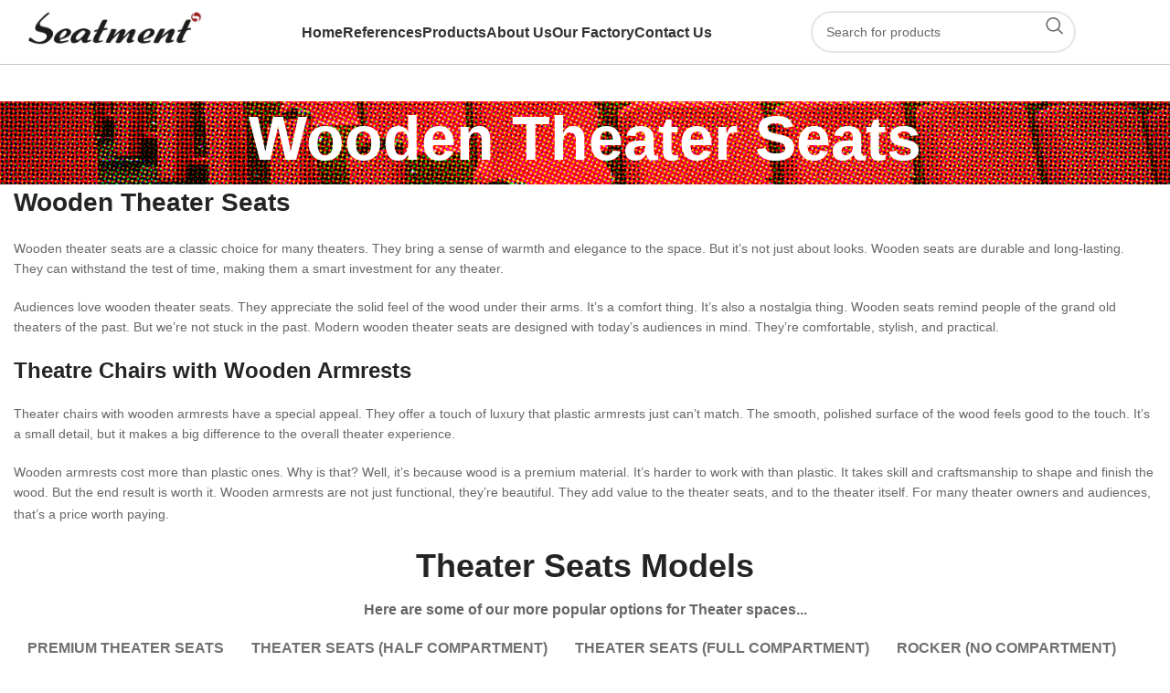

--- FILE ---
content_type: text/html; charset=UTF-8
request_url: https://www.seatment.com/wooden-theater-seats/
body_size: 24834
content:
<!DOCTYPE html>
<html lang="en-US" prefix="og: https://ogp.me/ns#">
<head>
	<meta charset="UTF-8">
	<link rel="profile" href="https://gmpg.org/xfn/11">
	<link rel="pingback" href="https://www.seatment.com/xmlrpc.php">

		<style>img:is([sizes="auto" i], [sizes^="auto," i]) { contain-intrinsic-size: 3000px 1500px }</style>
	
<!-- Search Engine Optimization by Rank Math PRO - https://rankmath.com/ -->
<title>Wooden Theater Seats - Seatment™</title>
<meta name="description" content="Wooden theater seats are a classic choice for many theaters. They bring a sense of warmth and elegance to the space."/>
<meta name="robots" content="follow, index, max-snippet:-1, max-video-preview:-1, max-image-preview:large"/>
<link rel="canonical" href="https://www.seatment.com/wooden-theater-seats/" />
<meta property="og:locale" content="en_US" />
<meta property="og:type" content="article" />
<meta property="og:title" content="Wooden Theater Seats - Seatment™" />
<meta property="og:description" content="Wooden theater seats are a classic choice for many theaters. They bring a sense of warmth and elegance to the space." />
<meta property="og:url" content="https://www.seatment.com/wooden-theater-seats/" />
<meta property="og:image" content="https://www.seatment.com/wp-content/uploads/2023/04/Floria-SD-7040-2.jpg" />
<meta property="og:image:secure_url" content="https://www.seatment.com/wp-content/uploads/2023/04/Floria-SD-7040-2.jpg" />
<meta property="og:image:width" content="1000" />
<meta property="og:image:height" content="1000" />
<meta property="og:image:alt" content="seats for auditoriums, seats for stadiums, seats for school, seats for performence halls" />
<meta property="og:image:type" content="image/jpeg" />
<meta property="article:published_time" content="2023-12-27T14:39:33+03:00" />
<meta name="twitter:card" content="summary_large_image" />
<meta name="twitter:title" content="Wooden Theater Seats - Seatment™" />
<meta name="twitter:description" content="Wooden theater seats are a classic choice for many theaters. They bring a sense of warmth and elegance to the space." />
<meta name="twitter:image" content="https://www.seatment.com/wp-content/uploads/2023/04/Floria-SD-7040-2.jpg" />
<meta name="twitter:label1" content="Time to read" />
<meta name="twitter:data1" content="1 minute" />
<script type="application/ld+json" class="rank-math-schema-pro">{"@context":"https://schema.org","@graph":[{"@type":["Store","Organization"],"@id":"https://www.seatment.com/#organization","name":"Seatment\u2122","url":"https://www.seatment.com","openingHours":["Monday,Tuesday,Wednesday,Thursday,Friday,Saturday,Sunday 09:00-17:00"]},{"@type":"WebSite","@id":"https://www.seatment.com/#website","url":"https://www.seatment.com","publisher":{"@id":"https://www.seatment.com/#organization"},"inLanguage":"en-US"},{"@type":"ImageObject","@id":"https://www.seatment.com/wp-content/uploads/2023/04/Floria-SD-7040-2.jpg","url":"https://www.seatment.com/wp-content/uploads/2023/04/Floria-SD-7040-2.jpg","width":"1000","height":"1000","caption":"seats for auditoriums, seats for stadiums, seats for school, seats for performence halls","inLanguage":"en-US"},{"@type":"BreadcrumbList","@id":"https://www.seatment.com/wooden-theater-seats/#breadcrumb","itemListElement":[{"@type":"ListItem","position":"1","item":{"@id":"https://www.seatment.com","name":"Home"}},{"@type":"ListItem","position":"2","item":{"@id":"https://www.seatment.com/wooden-theater-seats/","name":"Wooden Theater Seats"}}]},{"@type":"WebPage","@id":"https://www.seatment.com/wooden-theater-seats/#webpage","url":"https://www.seatment.com/wooden-theater-seats/","name":"Wooden Theater Seats - Seatment\u2122","datePublished":"2023-12-27T14:39:33+03:00","dateModified":"2023-12-27T14:39:33+03:00","isPartOf":{"@id":"https://www.seatment.com/#website"},"primaryImageOfPage":{"@id":"https://www.seatment.com/wp-content/uploads/2023/04/Floria-SD-7040-2.jpg"},"inLanguage":"en-US","breadcrumb":{"@id":"https://www.seatment.com/wooden-theater-seats/#breadcrumb"}},{"@type":"Person","@id":"https://www.seatment.com/wooden-theater-seats/#author","name":"Yusuf Yaman","image":{"@type":"ImageObject","@id":"https://secure.gravatar.com/avatar/172ea08907eb5f424d0b8f36b5e547c9b4841623e50c8a4482940b3e6579fdda?s=96&amp;d=mm&amp;r=g","url":"https://secure.gravatar.com/avatar/172ea08907eb5f424d0b8f36b5e547c9b4841623e50c8a4482940b3e6579fdda?s=96&amp;d=mm&amp;r=g","caption":"Yusuf Yaman","inLanguage":"en-US"},"sameAs":["http://seatment.com"],"worksFor":{"@id":"https://www.seatment.com/#organization"}},{"@type":"Article","headline":"Wooden Theater Seats - Seatment\u2122","keywords":"Wooden Theater Seats","datePublished":"2023-12-27T14:39:33+03:00","dateModified":"2023-12-27T14:39:33+03:00","author":{"@id":"https://www.seatment.com/wooden-theater-seats/#author","name":"Yusuf Yaman"},"publisher":{"@id":"https://www.seatment.com/#organization"},"description":"Wooden theater seats are a classic choice for many theaters. They bring a sense of warmth and elegance to the space.","name":"Wooden Theater Seats - Seatment\u2122","@id":"https://www.seatment.com/wooden-theater-seats/#richSnippet","isPartOf":{"@id":"https://www.seatment.com/wooden-theater-seats/#webpage"},"image":{"@id":"https://www.seatment.com/wp-content/uploads/2023/04/Floria-SD-7040-2.jpg"},"inLanguage":"en-US","mainEntityOfPage":{"@id":"https://www.seatment.com/wooden-theater-seats/#webpage"}}]}</script>
<!-- /Rank Math WordPress SEO plugin -->

<link rel='dns-prefetch' href='//fonts.googleapis.com' />
<link rel="alternate" type="application/rss+xml" title="Seatment™ &raquo; Feed" href="https://www.seatment.com/feed/" />
<link rel="alternate" type="application/rss+xml" title="Seatment™ &raquo; Comments Feed" href="https://www.seatment.com/comments/feed/" />
<link rel='stylesheet' id='nta-css-popup-css' href='https://www.seatment.com/wp-content/plugins/whatsapp-for-wordpress/assets/dist/css/style.css?ver=6.8.3' type='text/css' media='all' />
<style id='woocommerce-inline-inline-css' type='text/css'>
.woocommerce form .form-row .required { visibility: visible; }
</style>
<link rel='stylesheet' id='js_composer_front-css' href='https://www.seatment.com/wp-content/plugins/js_composer/assets/css/js_composer.min.css?ver=8.7.2' type='text/css' media='all' />
<link rel='stylesheet' id='bootstrap-css' href='https://www.seatment.com/wp-content/themes/woodmart/css/bootstrap-light.min.css?ver=7.6.0' type='text/css' media='all' />
<link rel='stylesheet' id='woodmart-style-css' href='https://www.seatment.com/wp-content/themes/woodmart/css/parts/base.min.css?ver=7.6.0' type='text/css' media='all' />
<link rel='stylesheet' id='wd-widget-wd-recent-posts-css' href='https://www.seatment.com/wp-content/themes/woodmart/css/parts/widget-wd-recent-posts.min.css?ver=7.6.0' type='text/css' media='all' />
<link rel='stylesheet' id='wd-widget-nav-css' href='https://www.seatment.com/wp-content/themes/woodmart/css/parts/widget-nav.min.css?ver=7.6.0' type='text/css' media='all' />
<link rel='stylesheet' id='wd-widget-product-cat-css' href='https://www.seatment.com/wp-content/themes/woodmart/css/parts/woo-widget-product-cat.min.css?ver=7.6.0' type='text/css' media='all' />
<link rel='stylesheet' id='wd-widget-product-list-css' href='https://www.seatment.com/wp-content/themes/woodmart/css/parts/woo-widget-product-list.min.css?ver=7.6.0' type='text/css' media='all' />
<link rel='stylesheet' id='wd-wpcf7-css' href='https://www.seatment.com/wp-content/themes/woodmart/css/parts/int-wpcf7.min.css?ver=7.6.0' type='text/css' media='all' />
<link rel='stylesheet' id='wd-wpbakery-base-css' href='https://www.seatment.com/wp-content/themes/woodmart/css/parts/int-wpb-base.min.css?ver=7.6.0' type='text/css' media='all' />
<link rel='stylesheet' id='wd-wpbakery-base-deprecated-css' href='https://www.seatment.com/wp-content/themes/woodmart/css/parts/int-wpb-base-deprecated.min.css?ver=7.6.0' type='text/css' media='all' />
<link rel='stylesheet' id='wd-woocommerce-base-css' href='https://www.seatment.com/wp-content/themes/woodmart/css/parts/woocommerce-base.min.css?ver=7.6.0' type='text/css' media='all' />
<link rel='stylesheet' id='wd-mod-star-rating-css' href='https://www.seatment.com/wp-content/themes/woodmart/css/parts/mod-star-rating.min.css?ver=7.6.0' type='text/css' media='all' />
<link rel='stylesheet' id='wd-woo-el-track-order-css' href='https://www.seatment.com/wp-content/themes/woodmart/css/parts/woo-el-track-order.min.css?ver=7.6.0' type='text/css' media='all' />
<link rel='stylesheet' id='wd-woocommerce-block-notices-css' href='https://www.seatment.com/wp-content/themes/woodmart/css/parts/woo-mod-block-notices.min.css?ver=7.6.0' type='text/css' media='all' />
<link rel='stylesheet' id='wd-opt-carousel-disable-css' href='https://www.seatment.com/wp-content/themes/woodmart/css/parts/opt-carousel-disable.min.css?ver=7.6.0' type='text/css' media='all' />
<link rel='stylesheet' id='child-style-css' href='https://www.seatment.com/wp-content/themes/woodmart-child/style.css?ver=7.6.0' type='text/css' media='all' />
<link rel='stylesheet' id='wd-header-base-css' href='https://www.seatment.com/wp-content/themes/woodmart/css/parts/header-base.min.css?ver=7.6.0' type='text/css' media='all' />
<link rel='stylesheet' id='wd-mod-tools-css' href='https://www.seatment.com/wp-content/themes/woodmart/css/parts/mod-tools.min.css?ver=7.6.0' type='text/css' media='all' />
<link rel='stylesheet' id='wd-header-search-css' href='https://www.seatment.com/wp-content/themes/woodmart/css/parts/header-el-search.min.css?ver=7.6.0' type='text/css' media='all' />
<link rel='stylesheet' id='wd-header-search-form-css' href='https://www.seatment.com/wp-content/themes/woodmart/css/parts/header-el-search-form.min.css?ver=7.6.0' type='text/css' media='all' />
<link rel='stylesheet' id='wd-wd-search-results-css' href='https://www.seatment.com/wp-content/themes/woodmart/css/parts/wd-search-results.min.css?ver=7.6.0' type='text/css' media='all' />
<link rel='stylesheet' id='wd-wd-search-form-css' href='https://www.seatment.com/wp-content/themes/woodmart/css/parts/wd-search-form.min.css?ver=7.6.0' type='text/css' media='all' />
<link rel='stylesheet' id='wd-header-elements-base-css' href='https://www.seatment.com/wp-content/themes/woodmart/css/parts/header-el-base.min.css?ver=7.6.0' type='text/css' media='all' />
<link rel='stylesheet' id='wd-header-mobile-nav-dropdown-css' href='https://www.seatment.com/wp-content/themes/woodmart/css/parts/header-el-mobile-nav-dropdown.min.css?ver=7.6.0' type='text/css' media='all' />
<link rel='stylesheet' id='wd-page-title-css' href='https://www.seatment.com/wp-content/themes/woodmart/css/parts/page-title.min.css?ver=7.6.0' type='text/css' media='all' />
<link rel='stylesheet' id='wd-section-title-css' href='https://www.seatment.com/wp-content/themes/woodmart/css/parts/el-section-title.min.css?ver=7.6.0' type='text/css' media='all' />
<link rel='stylesheet' id='wd-mod-highlighted-text-css' href='https://www.seatment.com/wp-content/themes/woodmart/css/parts/mod-highlighted-text.min.css?ver=7.6.0' type='text/css' media='all' />
<link rel='stylesheet' id='wd-tabs-css' href='https://www.seatment.com/wp-content/themes/woodmart/css/parts/el-tabs.min.css?ver=7.6.0' type='text/css' media='all' />
<link rel='stylesheet' id='wd-product-tabs-css' href='https://www.seatment.com/wp-content/themes/woodmart/css/parts/el-product-tabs.min.css?ver=7.6.0' type='text/css' media='all' />
<link rel='stylesheet' id='wd-sticky-loader-css' href='https://www.seatment.com/wp-content/themes/woodmart/css/parts/mod-sticky-loader.min.css?ver=7.6.0' type='text/css' media='all' />
<link rel='stylesheet' id='wd-product-loop-css' href='https://www.seatment.com/wp-content/themes/woodmart/css/parts/woo-product-loop.min.css?ver=7.6.0' type='text/css' media='all' />
<link rel='stylesheet' id='wd-product-loop-tiled-css' href='https://www.seatment.com/wp-content/themes/woodmart/css/parts/woo-product-loop-tiled.min.css?ver=7.6.0' type='text/css' media='all' />
<link rel='stylesheet' id='wd-woo-opt-grid-gallery-css' href='https://www.seatment.com/wp-content/themes/woodmart/css/parts/woo-opt-grid-gallery.min.css?ver=7.6.0' type='text/css' media='all' />
<link rel='stylesheet' id='wd-load-more-button-css' href='https://www.seatment.com/wp-content/themes/woodmart/css/parts/mod-load-more-button.min.css?ver=7.6.0' type='text/css' media='all' />
<link rel='stylesheet' id='wd-footer-base-css' href='https://www.seatment.com/wp-content/themes/woodmart/css/parts/footer-base.min.css?ver=7.6.0' type='text/css' media='all' />
<link rel='stylesheet' id='wd-text-block-css' href='https://www.seatment.com/wp-content/themes/woodmart/css/parts/el-text-block.min.css?ver=7.6.0' type='text/css' media='all' />
<link rel='stylesheet' id='wd-list-css' href='https://www.seatment.com/wp-content/themes/woodmart/css/parts/el-list.min.css?ver=7.6.0' type='text/css' media='all' />
<link rel='stylesheet' id='wd-scroll-top-css' href='https://www.seatment.com/wp-content/themes/woodmart/css/parts/opt-scrolltotop.min.css?ver=7.6.0' type='text/css' media='all' />
<link rel='stylesheet' id='wd-cookies-popup-css' href='https://www.seatment.com/wp-content/themes/woodmart/css/parts/opt-cookies.min.css?ver=7.6.0' type='text/css' media='all' />
<link rel='stylesheet' id='xts-style-default_header-css' href='https://www.seatment.com/wp-content/uploads/2026/01/xts-default_header-1768067909.css?ver=7.6.0' type='text/css' media='all' />
<link rel='stylesheet' id='xts-style-theme_settings_default-css' href='https://www.seatment.com/wp-content/uploads/2026/01/xts-theme_settings_default-1769766086.css?ver=7.6.0' type='text/css' media='all' />
<style type="text/css">@font-face {font-family:Poppins;font-style:normal;font-weight:400;src:url(/cf-fonts/s/poppins/5.0.11/devanagari/400/normal.woff2);unicode-range:U+0900-097F,U+1CD0-1CF9,U+200C-200D,U+20A8,U+20B9,U+25CC,U+A830-A839,U+A8E0-A8FF;font-display:swap;}@font-face {font-family:Poppins;font-style:normal;font-weight:400;src:url(/cf-fonts/s/poppins/5.0.11/latin/400/normal.woff2);unicode-range:U+0000-00FF,U+0131,U+0152-0153,U+02BB-02BC,U+02C6,U+02DA,U+02DC,U+0304,U+0308,U+0329,U+2000-206F,U+2074,U+20AC,U+2122,U+2191,U+2193,U+2212,U+2215,U+FEFF,U+FFFD;font-display:swap;}@font-face {font-family:Poppins;font-style:normal;font-weight:400;src:url(/cf-fonts/s/poppins/5.0.11/latin-ext/400/normal.woff2);unicode-range:U+0100-02AF,U+0304,U+0308,U+0329,U+1E00-1E9F,U+1EF2-1EFF,U+2020,U+20A0-20AB,U+20AD-20CF,U+2113,U+2C60-2C7F,U+A720-A7FF;font-display:swap;}@font-face {font-family:Poppins;font-style:normal;font-weight:600;src:url(/cf-fonts/s/poppins/5.0.11/latin-ext/600/normal.woff2);unicode-range:U+0100-02AF,U+0304,U+0308,U+0329,U+1E00-1E9F,U+1EF2-1EFF,U+2020,U+20A0-20AB,U+20AD-20CF,U+2113,U+2C60-2C7F,U+A720-A7FF;font-display:swap;}@font-face {font-family:Poppins;font-style:normal;font-weight:600;src:url(/cf-fonts/s/poppins/5.0.11/devanagari/600/normal.woff2);unicode-range:U+0900-097F,U+1CD0-1CF9,U+200C-200D,U+20A8,U+20B9,U+25CC,U+A830-A839,U+A8E0-A8FF;font-display:swap;}@font-face {font-family:Poppins;font-style:normal;font-weight:600;src:url(/cf-fonts/s/poppins/5.0.11/latin/600/normal.woff2);unicode-range:U+0000-00FF,U+0131,U+0152-0153,U+02BB-02BC,U+02C6,U+02DA,U+02DC,U+0304,U+0308,U+0329,U+2000-206F,U+2074,U+20AC,U+2122,U+2191,U+2193,U+2212,U+2215,U+FEFF,U+FFFD;font-display:swap;}@font-face {font-family:Poppins;font-style:normal;font-weight:700;src:url(/cf-fonts/s/poppins/5.0.11/latin-ext/700/normal.woff2);unicode-range:U+0100-02AF,U+0304,U+0308,U+0329,U+1E00-1E9F,U+1EF2-1EFF,U+2020,U+20A0-20AB,U+20AD-20CF,U+2113,U+2C60-2C7F,U+A720-A7FF;font-display:swap;}@font-face {font-family:Poppins;font-style:normal;font-weight:700;src:url(/cf-fonts/s/poppins/5.0.11/devanagari/700/normal.woff2);unicode-range:U+0900-097F,U+1CD0-1CF9,U+200C-200D,U+20A8,U+20B9,U+25CC,U+A830-A839,U+A8E0-A8FF;font-display:swap;}@font-face {font-family:Poppins;font-style:normal;font-weight:700;src:url(/cf-fonts/s/poppins/5.0.11/latin/700/normal.woff2);unicode-range:U+0000-00FF,U+0131,U+0152-0153,U+02BB-02BC,U+02C6,U+02DA,U+02DC,U+0304,U+0308,U+0329,U+2000-206F,U+2074,U+20AC,U+2122,U+2191,U+2193,U+2212,U+2215,U+FEFF,U+FFFD;font-display:swap;}</style>
<script type="9093c6c4818351ecd63279b0-text/javascript" src="https://www.seatment.com/wp-includes/js/jquery/jquery.min.js?ver=3.7.1" id="jquery-core-js"></script>
<script type="9093c6c4818351ecd63279b0-text/javascript" src="https://www.seatment.com/wp-content/plugins/woocommerce/assets/js/jquery-blockui/jquery.blockUI.min.js?ver=2.7.0-wc.10.4.3" id="wc-jquery-blockui-js" defer="defer" data-wp-strategy="defer"></script>
<script type="9093c6c4818351ecd63279b0-text/javascript" src="https://www.seatment.com/wp-content/plugins/woocommerce/assets/js/js-cookie/js.cookie.min.js?ver=2.1.4-wc.10.4.3" id="wc-js-cookie-js" defer="defer" data-wp-strategy="defer"></script>
<script type="9093c6c4818351ecd63279b0-text/javascript" id="woocommerce-js-extra">
/* <![CDATA[ */
var woocommerce_params = {"ajax_url":"\/wp-admin\/admin-ajax.php","wc_ajax_url":"\/?wc-ajax=%%endpoint%%","i18n_password_show":"Show password","i18n_password_hide":"Hide password"};
/* ]]> */
</script>
<script type="9093c6c4818351ecd63279b0-text/javascript" src="https://www.seatment.com/wp-content/plugins/woocommerce/assets/js/frontend/woocommerce.min.js?ver=10.4.3" id="woocommerce-js" defer="defer" data-wp-strategy="defer"></script>
<script type="9093c6c4818351ecd63279b0-text/javascript" src="https://www.seatment.com/wp-content/themes/woodmart/js/libs/device.min.js?ver=7.6.0" id="wd-device-library-js"></script>
<script type="9093c6c4818351ecd63279b0-text/javascript" src="https://www.seatment.com/wp-content/themes/woodmart/js/scripts/global/scrollBar.min.js?ver=7.6.0" id="wd-scrollbar-js"></script>
<script type="9093c6c4818351ecd63279b0-text/javascript"></script><link rel="https://api.w.org/" href="https://www.seatment.com/wp-json/" /><link rel="alternate" title="JSON" type="application/json" href="https://www.seatment.com/wp-json/wp/v2/pages/17394" /><link rel="EditURI" type="application/rsd+xml" title="RSD" href="https://www.seatment.com/xmlrpc.php?rsd" />
<link rel='shortlink' href='https://www.seatment.com/?p=17394' />
<link rel="alternate" title="oEmbed (JSON)" type="application/json+oembed" href="https://www.seatment.com/wp-json/oembed/1.0/embed?url=https%3A%2F%2Fwww.seatment.com%2Fwooden-theater-seats%2F" />
<link rel="alternate" title="oEmbed (XML)" type="text/xml+oembed" href="https://www.seatment.com/wp-json/oembed/1.0/embed?url=https%3A%2F%2Fwww.seatment.com%2Fwooden-theater-seats%2F&#038;format=xml" />

<!-- Global site tag (gtag.js) - Google Analytics -->
<script type="9093c6c4818351ecd63279b0-text/javascript">(function(w,d,s,l,i){w[l]=w[l]||[];w[l].push({'gtm.start':
new Date().getTime(),event:'gtm.js'});var f=d.getElementsByTagName(s)[0],
j=d.createElement(s),dl=l!='dataLayer'?'&l='+l:'';j.async=true;j.src=
'https://www.googletagmanager.com/gtm.js?id='+i+dl;f.parentNode.insertBefore(j,f);
})(window,document,'script','dataLayer','GTM-NDN25RJB');</script>

    <script type="9093c6c4818351ecd63279b0-text/javascript">
        (function(c,l,a,r,i,t,y){
            c[a]=c[a]||function(){(c[a].q=c[a].q||[]).push(arguments)};
            t=l.createElement(r);t.async=1;t.src="https://www.clarity.ms/tag/"+i;
            y=l.getElementsByTagName(r)[0];y.parentNode.insertBefore(t,y);
        })(window, document, "clarity", "script", "o1y3sl3621");
    </script>
    					<meta name="viewport" content="width=device-width, initial-scale=1.0, maximum-scale=1.0, user-scalable=no">
										<noscript><style>.woocommerce-product-gallery{ opacity: 1 !important; }</style></noscript>
	<meta name="generator" content="Powered by WPBakery Page Builder - drag and drop page builder for WordPress."/>
<link rel="icon" href="https://www.seatment.com/wp-content/uploads/2024/06/cropped-seatmentfaviconn-32x32.webp" sizes="32x32" />
<link rel="icon" href="https://www.seatment.com/wp-content/uploads/2024/06/cropped-seatmentfaviconn-192x192.webp" sizes="192x192" />
<link rel="apple-touch-icon" href="https://www.seatment.com/wp-content/uploads/2024/06/cropped-seatmentfaviconn-180x180.webp" />
<meta name="msapplication-TileImage" content="https://www.seatment.com/wp-content/uploads/2024/06/cropped-seatmentfaviconn-270x270.webp" />
<style>
		
		</style><noscript><style> .wpb_animate_when_almost_visible { opacity: 1; }</style></noscript></head>

<body class="wp-singular page-template-default page page-id-17394 wp-theme-woodmart wp-child-theme-woodmart-child theme-woodmart woocommerce-no-js wrapper-wide  catalog-mode-on categories-accordion-on woodmart-ajax-shop-on offcanvas-sidebar-mobile offcanvas-sidebar-tablet wpb-js-composer js-comp-ver-8.7.2 vc_responsive">
			<script type="9093c6c4818351ecd63279b0-text/javascript" id="wd-flicker-fix">// Flicker fix.</script>	
	
	<div class="website-wrapper">
									<header class="whb-header whb-default_header whb-sticky-shadow whb-scroll-stick whb-sticky-real">
					<div class="whb-main-header">
	
<div class="whb-row whb-general-header whb-sticky-row whb-without-bg whb-border-fullwidth whb-color-dark whb-flex-flex-middle">
	<div class="container">
		<div class="whb-flex-row whb-general-header-inner">
			<div class="whb-column whb-col-left whb-visible-lg">
	<div class="whb-space-element " style="width:20px;"></div><div class="site-logo">
	<a href="https://www.seatment.com/" class="wd-logo wd-main-logo" rel="home" aria-label="Site logo">
		<img width="905" height="276" src="https://www.seatment.com/wp-content/uploads/2024/04/Seatment-Logo-2024-March.webp" class="attachment-full size-full" alt="" style="max-width:210px;" decoding="async" fetchpriority="high" srcset="https://www.seatment.com/wp-content/uploads/2024/04/Seatment-Logo-2024-March.webp 905w, https://www.seatment.com/wp-content/uploads/2024/04/Seatment-Logo-2024-March-400x122.webp 400w, https://www.seatment.com/wp-content/uploads/2024/04/Seatment-Logo-2024-March-768x234.webp 768w, https://www.seatment.com/wp-content/uploads/2024/04/Seatment-Logo-2024-March-860x262.webp 860w, https://www.seatment.com/wp-content/uploads/2024/04/Seatment-Logo-2024-March-430x131.webp 430w, https://www.seatment.com/wp-content/uploads/2024/04/Seatment-Logo-2024-March-700x213.webp 700w, https://www.seatment.com/wp-content/uploads/2024/04/Seatment-Logo-2024-March-350x107.webp 350w" sizes="(max-width: 905px) 100vw, 905px" />	</a>
	</div>
</div>
<div class="whb-column whb-col-center whb-visible-lg">
	<div class="wd-header-nav wd-header-main-nav text-center wd-design-1" role="navigation" aria-label="Main navigation">
	<ul id="menu-main-menu" class="menu wd-nav wd-nav-main wd-style-default wd-gap-s"><li id="menu-item-13275" class="menu-item menu-item-type-post_type menu-item-object-page menu-item-home menu-item-13275 item-level-0 menu-simple-dropdown wd-event-hover" ><a href="https://www.seatment.com/" class="woodmart-nav-link"><span class="nav-link-text">Home</span></a></li>
<li id="menu-item-14116" class="menu-item menu-item-type-post_type menu-item-object-page menu-item-14116 item-level-0 menu-simple-dropdown wd-event-hover" ><a href="https://www.seatment.com/reference-projects/" class="woodmart-nav-link"><span class="nav-link-text">References</span></a></li>
<li id="menu-item-17271" class="menu-item menu-item-type-custom menu-item-object-custom menu-item-has-children menu-item-17271 item-level-0 menu-simple-dropdown wd-event-hover" ><a href="https://www.seatment.com/product-category/all-seats-chairs/" class="woodmart-nav-link"><span class="nav-link-text">Products</span></a><div class="color-scheme-dark wd-design-default wd-dropdown-menu wd-dropdown"><div class="container">
<ul class="wd-sub-menu color-scheme-dark">
	<li id="menu-item-20261" class="menu-item menu-item-type-post_type menu-item-object-page menu-item-has-children menu-item-20261 item-level-1 wd-event-hover" ><a href="https://www.seatment.com/venue-types-2/" class="woodmart-nav-link">Venue Types</a>
	<ul class="sub-sub-menu wd-dropdown">
		<li id="menu-item-20266" class="menu-item menu-item-type-post_type menu-item-object-page menu-item-20266 item-level-2 wd-event-hover" ><a href="https://www.seatment.com/auditoriums-fixed-seating/" class="woodmart-nav-link">Auditoriums</a></li>
		<li id="menu-item-20263" class="menu-item menu-item-type-post_type menu-item-object-page menu-item-20263 item-level-2 wd-event-hover" ><a href="https://www.seatment.com/education/" class="woodmart-nav-link">Education</a></li>
		<li id="menu-item-20264" class="menu-item menu-item-type-post_type menu-item-object-page menu-item-20264 item-level-2 wd-event-hover" ><a href="https://www.seatment.com/cinemas/" class="woodmart-nav-link">Cinemas</a></li>
		<li id="menu-item-20265" class="menu-item menu-item-type-post_type menu-item-object-page menu-item-20265 item-level-2 wd-event-hover" ><a href="https://www.seatment.com/theaters/" class="woodmart-nav-link">Theaters</a></li>
		<li id="menu-item-20262" class="menu-item menu-item-type-post_type menu-item-object-page menu-item-20262 item-level-2 wd-event-hover" ><a href="https://www.seatment.com/multipurpose-areas/" class="woodmart-nav-link">Multipurpose Areas</a></li>
	</ul>
</li>
	<li id="menu-item-15612" class="menu-item menu-item-type-taxonomy menu-item-object-product_cat menu-item-15612 item-level-1 wd-event-hover" ><a href="https://www.seatment.com/product-category/all-seats-chairs/" class="woodmart-nav-link">All Seats &amp; Chairs</a></li>
	<li id="menu-item-13918" class="menu-item menu-item-type-taxonomy menu-item-object-product_cat menu-item-13918 item-level-1 wd-event-hover" ><a href="https://www.seatment.com/product-category/auditorium-theaters/" class="woodmart-nav-link">Auditorium Seats</a></li>
	<li id="menu-item-15617" class="menu-item menu-item-type-taxonomy menu-item-object-product_cat menu-item-15617 item-level-1 wd-event-hover" ><a href="https://www.seatment.com/product-category/theater-seats/" class="woodmart-nav-link">Theater Seats</a></li>
	<li id="menu-item-15613" class="menu-item menu-item-type-taxonomy menu-item-object-product_cat menu-item-15613 item-level-1 wd-event-hover" ><a href="https://www.seatment.com/product-category/conference-chairs/" class="woodmart-nav-link">Conference Chairs</a></li>
	<li id="menu-item-15614" class="menu-item menu-item-type-taxonomy menu-item-object-product_cat menu-item-15614 item-level-1 wd-event-hover" ><a href="https://www.seatment.com/product-category/congress-seminar-chairs/" class="woodmart-nav-link">Congress &amp; Seminar Chairs</a></li>
	<li id="menu-item-15616" class="menu-item menu-item-type-taxonomy menu-item-object-product_cat menu-item-15616 item-level-1 wd-event-hover" ><a href="https://www.seatment.com/product-category/multipurpose-seats/" class="woodmart-nav-link">Multipurpose Seats</a></li>
	<li id="menu-item-13916" class="menu-item menu-item-type-taxonomy menu-item-object-product_cat menu-item-13916 item-level-1 wd-event-hover" ><a href="https://www.seatment.com/product-category/cinemas-movie-theaters/" class="woodmart-nav-link">Cinema &#038; Movie Theatre Seats</a></li>
	<li id="menu-item-15615" class="menu-item menu-item-type-taxonomy menu-item-object-product_cat menu-item-15615 item-level-1 wd-event-hover" ><a href="https://www.seatment.com/product-category/amphitheater-chairs/" class="woodmart-nav-link">Amphitheater Chairs</a></li>
	<li id="menu-item-20007" class="menu-item menu-item-type-custom menu-item-object-custom menu-item-20007 item-level-1 wd-event-hover" ><a href="https://www.seatment.com/product-category/standard-series/" class="woodmart-nav-link">Standard Series</a></li>
</ul>
</div>
</div>
</li>
<li id="menu-item-12575" class="menu-item menu-item-type-post_type menu-item-object-page menu-item-has-children menu-item-12575 item-level-0 menu-simple-dropdown wd-event-hover" ><a href="https://www.seatment.com/about-us/" class="woodmart-nav-link"><span class="nav-link-text">About Us</span></a><div class="color-scheme-dark wd-design-default wd-dropdown-menu wd-dropdown"><div class="container">
<ul class="wd-sub-menu color-scheme-dark">
	<li id="menu-item-12632" class="menu-item menu-item-type-post_type menu-item-object-page menu-item-12632 item-level-1 wd-event-hover" ><a href="https://www.seatment.com/about-us/key-to-seatment-success/" class="woodmart-nav-link">Key to Seatment Success</a></li>
	<li id="menu-item-12576" class="menu-item menu-item-type-post_type menu-item-object-page menu-item-12576 item-level-1 wd-event-hover" ><a href="https://www.seatment.com/about-us/who-is-seatment/" class="woodmart-nav-link">Who is Seatment</a></li>
	<li id="menu-item-12581" class="menu-item menu-item-type-post_type menu-item-object-page menu-item-12581 item-level-1 wd-event-hover" ><a href="https://www.seatment.com/about-us/production/" class="woodmart-nav-link">Production</a></li>
	<li id="menu-item-12580" class="menu-item menu-item-type-post_type menu-item-object-page menu-item-12580 item-level-1 wd-event-hover" ><a href="https://www.seatment.com/about-us/our-mission-vision/" class="woodmart-nav-link">Our Mission &amp; Vision</a></li>
	<li id="menu-item-12578" class="menu-item menu-item-type-post_type menu-item-object-page menu-item-12578 item-level-1 wd-event-hover" ><a href="https://www.seatment.com/about-us/10-reasons-why-work-with-seatment/" class="woodmart-nav-link">10 Reasons  Why work with Seatment™?</a></li>
	<li id="menu-item-12579" class="menu-item menu-item-type-post_type menu-item-object-page menu-item-12579 item-level-1 wd-event-hover" ><a href="https://www.seatment.com/about-us/turnkey-solutions/" class="woodmart-nav-link">Turnkey Solutions</a></li>
	<li id="menu-item-12577" class="menu-item menu-item-type-post_type menu-item-object-page menu-item-12577 item-level-1 wd-event-hover" ><a href="https://www.seatment.com/about-us/seatment-as-legal-entity/" class="woodmart-nav-link">Seatment as Legal Entity</a></li>
</ul>
</div>
</div>
</li>
<li id="menu-item-13252" class="menu-item menu-item-type-post_type menu-item-object-page menu-item-13252 item-level-0 menu-simple-dropdown wd-event-hover" ><a href="https://www.seatment.com/our-factory/" class="woodmart-nav-link"><span class="nav-link-text">Our Factory</span></a></li>
<li id="menu-item-12887" class="menu-item menu-item-type-post_type menu-item-object-page menu-item-12887 item-level-0 menu-simple-dropdown wd-event-hover" ><a href="https://www.seatment.com/contact-us/" class="woodmart-nav-link"><span class="nav-link-text">Contact Us</span></a></li>
</ul></div><!--END MAIN-NAV-->
</div>
<div class="whb-column whb-col-right whb-visible-lg">
				<div class="wd-search-form wd-header-search-form wd-display-form whb-9btpblyut8wqbb6gt7g4">
				
				
				<form role="search" method="get" class="searchform  wd-style-default wd-cat-style-bordered woodmart-ajax-search" action="https://www.seatment.com/"  data-thumbnail="1" data-price="1" data-post_type="product" data-count="20" data-sku="0" data-symbols_count="3">
					<input type="text" class="s" placeholder="Search for products" value="" name="s" aria-label="Search" title="Search for products" required/>
					<input type="hidden" name="post_type" value="product">
										<button type="submit" class="searchsubmit">
						<span>
							Search						</span>
											</button>
				</form>

				
				
									<div class="search-results-wrapper">
						<div class="wd-dropdown-results wd-scroll wd-dropdown">
							<div class="wd-scroll-content"></div>
						</div>
					</div>
				
				
							</div>
		<div id="wd-697ea857b44f8" class="  whb-guv6w1egvlbsgttf3rz0 wd-button-wrapper text-center"><a href="mailto:export@seatment.com?subject=New%20Inquiry%20-%20Seatment&body=Your%20Name:%20%0A%0ACompany%20Name:%20%0A%0AYour%20Phone:%20" title="" class="btn btn-style-default btn-style-round btn-size-default  btn-scheme-light btn-scheme-hover-light">Get a Quote</a></div><div class="whb-space-element " style="width:20px;"></div></div>
<div class="whb-column whb-mobile-left whb-hidden-lg">
	<div class="wd-tools-element wd-header-mobile-nav wd-style-icon wd-design-6 whb-wn5z894j1g5n0yp3eeuz">
	<a href="#" rel="nofollow" aria-label="Open mobile menu">
		
		<span class="wd-tools-icon">
					</span>

		<span class="wd-tools-text">Menu</span>

			</a>
</div><!--END wd-header-mobile-nav--></div>
<div class="whb-column whb-mobile-center whb-hidden-lg">
	<div class="site-logo">
	<a href="https://www.seatment.com/" class="wd-logo wd-main-logo" rel="home" aria-label="Site logo">
		<img src="https://www.seatment.com/wp-content/uploads/2024/04/Seatment-Logo-2024-March-1.webp" alt="Seatment™" style="max-width: 150px;" />	</a>
	</div>
</div>
<div class="whb-column whb-mobile-right whb-hidden-lg whb-empty-column">
	</div>
		</div>
	</div>
</div>

<div class="whb-row whb-header-bottom whb-not-sticky-row whb-without-bg whb-border-fullwidth whb-color-dark whb-hidden-desktop whb-hidden-mobile whb-flex-equal-sides">
	<div class="container">
		<div class="whb-flex-row whb-header-bottom-inner">
			<div class="whb-column whb-col-left whb-visible-lg whb-empty-column">
	</div>
<div class="whb-column whb-col-center whb-visible-lg whb-empty-column">
	</div>
<div class="whb-column whb-col-right whb-visible-lg">
	
<div class="wd-header-text set-cont-mb-s reset-last-child  wd-inline"><center><span style="color: #000000;"><a href="https://api.whatsapp.com/send?phone=905455866929"><img class="alignnone" src="https://www.seatment.com/wp-content/uploads/2022/04/whatsapp-1.png" alt="" width="19" height="19" /></a></span></center></div>
</div>
<div class="whb-column whb-col-mobile whb-hidden-lg whb-empty-column">
	</div>
		</div>
	</div>
</div>
</div>
				</header>
			
								<div class="main-page-wrapper">
		
						<div class="page-title  page-title-default title-size-default title-design-centered color-scheme-light" style="background-image: url(https://www.seatment.com/wp-content/uploads/2023/12/Auditorium-theater-seats-1.png);">
					<div class="container">
																					<h1 class="entry-title title">
									Wooden Theater Seats								</h1>

															
															<div class="breadcrumbs"><a href="https://www.seatment.com/" rel="v:url" property="v:title">Home</a> &raquo; <span class="current">Wooden Theater Seats</span></div><!-- .breadcrumbs -->																		</div>
				</div>
			
		<!-- MAIN CONTENT AREA -->
				<div class="container">
			<div class="row content-layout-wrapper align-items-start">
				
<div class="site-content col-lg-12 col-12 col-md-12" role="main">

								<article id="post-17394" class="post-17394 page type-page status-publish has-post-thumbnail hentry">

					<div class="entry-content">
						<div class="wpb-content-wrapper"><div class="vc_row wpb_row vc_row-fluid"><div class="wpb_column vc_column_container vc_col-sm-12"><div class="vc_column-inner"><div class="wpb_wrapper">
	<div class="wpb_text_column wpb_content_element" >
		<div class="wpb_wrapper">
			<h1>Wooden Theater Seats</h1>
<p>Wooden theater seats are a classic choice for many theaters. They bring a sense of warmth and elegance to the space. But it’s not just about looks. Wooden seats are durable and long-lasting. They can withstand the test of time, making them a smart investment for any theater.</p>
<p>Audiences love wooden theater seats. They appreciate the solid feel of the wood under their arms. It’s a comfort thing. It’s also a nostalgia thing. Wooden seats remind people of the grand old theaters of the past. But we’re not stuck in the past. Modern wooden theater seats are designed with today’s audiences in mind. They’re comfortable, stylish, and practical.</p>
<h2>Theatre Chairs with Wooden Armrests</h2>
<p>Theater chairs with wooden armrests have a special appeal. They offer a touch of luxury that plastic armrests just can’t match. The smooth, polished surface of the wood feels good to the touch. It’s a small detail, but it makes a big difference to the overall theater experience.</p>
<p>Wooden armrests cost more than plastic ones. Why is that? Well, it’s because wood is a premium material. It’s harder to work with than plastic. It takes skill and craftsmanship to shape and finish the wood. But the end result is worth it. Wooden armrests are not just functional, they’re beautiful. They add value to the theater seats, and to the theater itself. For many theater owners and audiences, that’s a price worth paying.<span style="color: #333333; font-size: 16px;">
	<div class="wpb_text_column wpb_content_element" >
		<div class="wpb_wrapper">
			
		</div>
	</div>
<strong><style data-type="vc_shortcodes-custom-css">.vc_custom_1535454976436{margin-bottom: 80px !important;background-position: 0 0 !important;background-repeat: no-repeat !important;}.vc_custom_1496220834961{padding-top: 0px !important;}.vc_custom_1703684342029{margin-bottom: 10px !important;}</style><div class="vc_row wpb_row vc_row-fluid vc_custom_1535454976436 vc_row-has-fill wd-disable-overflow wd-bg-left-bottom"><div class="wpb_column vc_column_container vc_col-sm-12"><div class="vc_column-inner vc_custom_1496220834961"><div class="wpb_wrapper">
		<div id="wd-658c28eb7b918" class="title-wrapper wd-wpb set-mb-s reset-last-child  wd-rs-658c28eb7b918 wd-title-color-primary wd-title-style-default text-center vc_custom_1703684342029 wd-underline-colored">
			
			<div class="liner-continer">
				<h4 class="woodmart-title-container title  wd-font-weight- wd-fontsize-xxl" >Theater Seats Models</h4>
							</div>
			
							<div class="title-after_title  set-cont-mb-s reset-last-child  wd-fontsize-s">Here are some of our more popular options for Theater spaces...</div>
			
			
		</div>
		
				<div id="wd-697ea857b738c" class="wd-tabs wd-products-tabs wd-wpb tabs-wd-697ea857b738c tabs-design-default ">
			<div class="wd-tabs-header text-center">
				
				
				<div class="wd-nav-wrapper wd-nav-tabs-wrapper tabs-navigation-wrapper">
					<ul class="wd-nav wd-nav-tabs products-tabs-title wd-style-underline wd-icon-pos-top"><li data-atts="{&quot;post_type&quot;:&quot;ids&quot;,&quot;columns&quot;:&quot;6&quot;,&quot;columns_mobile&quot;:&quot;3&quot;,&quot;items_per_page&quot;:&quot;24&quot;,&quot;pagination&quot;:&quot;more-btn&quot;,&quot;rounding_size&quot;:&quot;&quot;,&quot;orderby&quot;:&quot;post__in&quot;,&quot;title&quot;:&quot;Premium Theater Seats&quot;,&quot;woodmart_css_id&quot;:&quot;67fe68dc7bdf3&quot;,&quot;include&quot;:&quot;13553, 13568, 13567, 13649, 13647, 13664, 13665, 13679, 13680, 15046, 15052, 13695, 15072, 15087, 13696, 13719, 13721, 20023, 13739, 15664, 15251, 15677, 15670, 13511, 13551, 13770, 13538, 14979, 13582, 14980, 13587, 14989, 14994, 13588, 14999, 13740, 15005, 15010, 13527, 13537, 13589, 13602, 13603, 13604, 13619, 15021, 15026, 13634, 13648, 15031, 13663, 15036, 15041, 13681, 15057, 15062, 13694, 15067, 15077, 15082, 13698, 13717, 13718, 15092, 15097, 13569, 15501, 15500, 13617, 13620, 13632, 13633, 13536, 13501, 13552, 13502, 15254, 15259, 15264, 15269, 13466, 13516, 13517, 13526&quot;,&quot;sale_countdown&quot;:&quot;0&quot;,&quot;stock_progress_bar&quot;:&quot;0&quot;,&quot;products_bordered_grid&quot;:&quot;0&quot;,&quot;products_with_background&quot;:&quot;0&quot;,&quot;products_shadow&quot;:&quot;0&quot;,&quot;hide_out_of_stock&quot;:&quot;no&quot;,&quot;lazy_loading&quot;:&quot;no&quot;,&quot;icon_size&quot;:&quot;25x25&quot;}" class=" wd-active"><a href="#" class="wd-nav-link"><span class="tab-label nav-link-text">Premium Theater Seats</span></a></li><li data-atts="{&quot;post_type&quot;:&quot;ids&quot;,&quot;columns&quot;:&quot;6&quot;,&quot;items_per_page&quot;:&quot;40&quot;,&quot;pagination&quot;:&quot;arrows&quot;,&quot;product_hover&quot;:&quot;icons&quot;,&quot;rounding_size&quot;:&quot;&quot;,&quot;title&quot;:&quot;Theater Seats (Half Compartment)&quot;,&quot;woodmart_css_id&quot;:&quot;657abe98ee673&quot;,&quot;sale_countdown&quot;:&quot;0&quot;,&quot;stock_progress_bar&quot;:&quot;0&quot;,&quot;stretch_product_desktop&quot;:&quot;0&quot;,&quot;stretch_product_tablet&quot;:&quot;0&quot;,&quot;stretch_product_mobile&quot;:&quot;0&quot;,&quot;products_bordered_grid&quot;:&quot;0&quot;,&quot;products_with_background&quot;:&quot;0&quot;,&quot;products_shadow&quot;:&quot;0&quot;,&quot;hide_out_of_stock&quot;:&quot;no&quot;,&quot;lazy_loading&quot;:&quot;no&quot;,&quot;include&quot;:&quot;14979, 13582, 14980, 13587, 14989, 13527, 13740, 15005, 13603, 13619, 15501, 15500, 13620, 13648, 13680, 15041, 13681, 15046, 15057, 15062, 13694, 15067, 13695, 15072, 15077, 13696, 13717, 15092, 13721, 15097, 15107, 15112, 15127, 15132, 14238, 14243, 15140, 15145, 15153, 15184, 15189, 15194, 13478, 13479, 13491, 15199, 15204, 13492, 15209, 15219, 13537, 14773, 14785, 14861, 14862, 14872, 14885, 14893, 14801, 14802, 14800, 14813, 14823, 14824, 14838, 13501, 13502, 14960, 14936, 14937, 14950, 15254, 15259, 13516, 13526, 14929, 14905, 14906&quot;,&quot;icon_size&quot;:&quot;25x25&quot;}" class=""><a href="#" class="wd-nav-link"><span class="tab-label nav-link-text">Theater Seats (Half Compartment)</span></a></li><li data-atts="{&quot;post_type&quot;:&quot;ids&quot;,&quot;columns&quot;:&quot;6&quot;,&quot;items_per_page&quot;:&quot;40&quot;,&quot;pagination&quot;:&quot;arrows&quot;,&quot;product_hover&quot;:&quot;icons&quot;,&quot;rounding_size&quot;:&quot;&quot;,&quot;title&quot;:&quot;Theater Seats (Full Compartment)&quot;,&quot;woodmart_css_id&quot;:&quot;657aea6f9155b&quot;,&quot;sale_countdown&quot;:&quot;0&quot;,&quot;stock_progress_bar&quot;:&quot;0&quot;,&quot;stretch_product_desktop&quot;:&quot;0&quot;,&quot;stretch_product_tablet&quot;:&quot;0&quot;,&quot;stretch_product_mobile&quot;:&quot;0&quot;,&quot;products_bordered_grid&quot;:&quot;0&quot;,&quot;products_with_background&quot;:&quot;0&quot;,&quot;products_shadow&quot;:&quot;0&quot;,&quot;hide_out_of_stock&quot;:&quot;no&quot;,&quot;lazy_loading&quot;:&quot;no&quot;,&quot;include&quot;:&quot;13588, 14994, 14999, 15010, 13602, 13604, 15021, 15026, 13569, 13553, 13567, 13568, 13617, 13632, 13633, 13634, 13649, 13647, 15031, 13663, 15036, 13664, 13665, 13679, 15052, 15082, 15087, 13471, 15163, 15168, 13476, 14846, 14847, 13536, 15269, 15264, 13517, 13538, 13770, 13551&quot;,&quot;icon_size&quot;:&quot;25x25&quot;}" class=""><a href="#" class="wd-nav-link"><span class="tab-label nav-link-text">Theater Seats (Full Compartment)</span></a></li><li data-atts="{&quot;post_type&quot;:&quot;ids&quot;,&quot;columns&quot;:&quot;6&quot;,&quot;items_per_page&quot;:&quot;60&quot;,&quot;pagination&quot;:&quot;more-btn&quot;,&quot;product_hover&quot;:&quot;icons&quot;,&quot;rounding_size&quot;:&quot;&quot;,&quot;title&quot;:&quot;Rocker (No Compartment)&quot;,&quot;woodmart_css_id&quot;:&quot;657aeaf6b0201&quot;,&quot;include&quot;:&quot;14766, 14772, 14787, 14788, 14848, 14892, 14837, 14935, 14951, 14904, 14920, 14232, 15102, 15117, 15122&quot;,&quot;sale_countdown&quot;:&quot;0&quot;,&quot;stock_progress_bar&quot;:&quot;0&quot;,&quot;stretch_product_desktop&quot;:&quot;0&quot;,&quot;stretch_product_tablet&quot;:&quot;0&quot;,&quot;stretch_product_mobile&quot;:&quot;0&quot;,&quot;products_bordered_grid&quot;:&quot;0&quot;,&quot;products_with_background&quot;:&quot;0&quot;,&quot;products_shadow&quot;:&quot;0&quot;,&quot;hide_out_of_stock&quot;:&quot;no&quot;,&quot;lazy_loading&quot;:&quot;no&quot;,&quot;icon_size&quot;:&quot;25x25&quot;}" class=""><a href="#" class="wd-nav-link"><span class="tab-label nav-link-text">Rocker (No Compartment)</span></a></li><li data-atts="{&quot;post_type&quot;:&quot;ids&quot;,&quot;columns&quot;:&quot;6&quot;,&quot;items_per_page&quot;:&quot;50&quot;,&quot;pagination&quot;:&quot;arrows&quot;,&quot;product_hover&quot;:&quot;icons&quot;,&quot;rounding_size&quot;:&quot;&quot;,&quot;title&quot;:&quot;Theater Chair With Writing Pad&quot;,&quot;woodmart_css_id&quot;:&quot;657aeaa1481f1&quot;,&quot;sale_countdown&quot;:&quot;0&quot;,&quot;stock_progress_bar&quot;:&quot;0&quot;,&quot;stretch_product_desktop&quot;:&quot;0&quot;,&quot;stretch_product_tablet&quot;:&quot;0&quot;,&quot;stretch_product_mobile&quot;:&quot;0&quot;,&quot;products_bordered_grid&quot;:&quot;0&quot;,&quot;products_with_background&quot;:&quot;0&quot;,&quot;products_shadow&quot;:&quot;0&quot;,&quot;hide_out_of_stock&quot;:&quot;no&quot;,&quot;lazy_loading&quot;:&quot;no&quot;,&quot;include&quot;:&quot;13582, 14989, 13588, 15010, 13603, 15026, 13569, 13567, 13620, 13648, 13663, 15036, 13665, 13680, 13681, 15052, 15057, 15077, 15087, 13721, 15092, 13717, 15117, 15107, 15112, 15127, 15132, 15145, 15153, 15158, 15163, 15168, 13479, 13492, 14785, 14787, 14773, 14847, 14885, 14801, 14802, 14823, 14838, 14837, 13552, 14951, 14936, 14950, 13517, 13526, 14929, 14906, 14920, 13759&quot;,&quot;icon_size&quot;:&quot;25x25&quot;}" class=""><a href="#" class="wd-nav-link"><span class="tab-label nav-link-text">Theater Chair With Writing Pad</span></a></li><li data-atts="{&quot;post_type&quot;:&quot;ids&quot;,&quot;items_per_page&quot;:&quot;15&quot;,&quot;pagination&quot;:&quot;arrows&quot;,&quot;product_hover&quot;:&quot;icons&quot;,&quot;rounding_size&quot;:&quot;&quot;,&quot;title&quot;:&quot;Theater Chair With Cup Holder&quot;,&quot;woodmart_css_id&quot;:&quot;657aeac157fac&quot;,&quot;sale_countdown&quot;:&quot;0&quot;,&quot;stock_progress_bar&quot;:&quot;0&quot;,&quot;stretch_product_desktop&quot;:&quot;0&quot;,&quot;stretch_product_tablet&quot;:&quot;0&quot;,&quot;stretch_product_mobile&quot;:&quot;0&quot;,&quot;products_bordered_grid&quot;:&quot;0&quot;,&quot;products_with_background&quot;:&quot;0&quot;,&quot;products_shadow&quot;:&quot;0&quot;,&quot;hide_out_of_stock&quot;:&quot;no&quot;,&quot;lazy_loading&quot;:&quot;no&quot;,&quot;include&quot;:&quot;13740, 15067, 13695, 13696, 13718, 15122, 14243, 14788, 14824, 13466, 13760&quot;,&quot;icon_size&quot;:&quot;25x25&quot;}" class=""><a href="#" class="wd-nav-link"><span class="tab-label nav-link-text">Theater Chair With Cup Holder</span></a></li></ul>				</div>
			</div>
								<div class="wd-tab-content-wrapper" >
					<div class="wd-sticky-loader"><span class="wd-loader"></span></div>
						
					<div class="wd-products-element wd-rs-67fe68dc7bdf3 wd-wpb wd-tab-content wd-active wd-in">
			
		
					<div class="products wd-products  grid-columns-6 elements-grid pagination-more-btn wd-grid-g" data-paged="1" data-atts="{&quot;post_type&quot;:&quot;ids&quot;,&quot;include&quot;:&quot;13553, 13568, 13567, 13649, 13647, 13664, 13665, 13679, 13680, 15046, 15052, 13695, 15072, 15087, 13696, 13719, 13721, 20023, 13739, 15664, 15251, 15677, 15670, 13511, 13551, 13770, 13538, 14979, 13582, 14980, 13587, 14989, 14994, 13588, 14999, 13740, 15005, 15010, 13527, 13537, 13589, 13602, 13603, 13604, 13619, 15021, 15026, 13634, 13648, 15031, 13663, 15036, 15041, 13681, 15057, 15062, 13694, 15067, 15077, 15082, 13698, 13717, 13718, 15092, 15097, 13569, 15501, 15500, 13617, 13620, 13632, 13633, 13536, 13501, 13552, 13502, 15254, 15259, 15264, 15269, 13466, 13516, 13517, 13526&quot;,&quot;pagination&quot;:&quot;more-btn&quot;,&quot;items_per_page&quot;:&quot;24&quot;,&quot;columns&quot;:&quot;6&quot;,&quot;orderby&quot;:&quot;post__in&quot;,&quot;woodmart_css_id&quot;:&quot;67fe68dc7bdf3&quot;,&quot;wrapper_classes&quot;:&quot; wd-tab-content wd-active wd-in&quot;}" data-source="shortcode" data-columns="6" data-grid-gallery="{&quot;grid_gallery&quot;:&quot;1&quot;,&quot;grid_gallery_control&quot;:&quot;hover&quot;,&quot;grid_gallery_enable_arrows&quot;:&quot;none&quot;}" style="--wd-col-lg:6;--wd-col-md:4;--wd-col-sm:3;--wd-gap-lg:30px;--wd-gap-sm:10px;">
			<div class="wd-product wd-hover-tiled wd-col product-grid-item product type-product post-13553 status-publish instock product_cat-auditorium-theaters product_cat-all-seats-chairs product_tag-auditorium-chairs product_tag-auditorium-seat product_tag-auditorium-seats product_tag-auditorium-seats-manufacturer product_tag-conference-seats product_tag-conference-seats-manufacturer product_tag-seatment product_tag-seats-for-auditorium product_tag-seats-for-church product_tag-seats-for-conference-hall product_tag-seats-for-theater product_tag-theater-seating product_tag-theater-seats product_tag-upholstered-auditorium-seats has-post-thumbnail shipping-taxable product-type-simple" data-loop="1" data-id="13553">
	
	
<div class="product-wrapper">
	<div class="product-element-top wd-quick-shop">
		<a href="https://www.seatment.com/product/leon-sd-209/" class="product-image-link">
					<div class="wd-product-grid-slider wd-fill">
							<div class="wd-product-grid-slide" data-image-url="https://www.seatment.com/wp-content/uploads/2023/03/LEONA-3-768x768.jpg" data-image-srcset="https://www.seatment.com/wp-content/uploads/2023/03/LEONA-3-768x768.jpg 768w, https://www.seatment.com/wp-content/uploads/2023/03/LEONA-3-300x300.jpg 300w, https://www.seatment.com/wp-content/uploads/2023/03/LEONA-3-800x800.jpg 800w, https://www.seatment.com/wp-content/uploads/2023/03/LEONA-3-150x150.jpg 150w, https://www.seatment.com/wp-content/uploads/2023/03/LEONA-3-900x900.jpg 900w, https://www.seatment.com/wp-content/uploads/2023/03/LEONA-3-350x350.jpg 350w, https://www.seatment.com/wp-content/uploads/2023/03/LEONA-3.jpg 1000w" data-image-id="0"></div>
							<div class="wd-product-grid-slide" data-image-url="https://www.seatment.com/wp-content/uploads/2023/03/LEONA-768x768.jpg" data-image-srcset="https://www.seatment.com/wp-content/uploads/2023/03/LEONA-768x768.jpg 768w, https://www.seatment.com/wp-content/uploads/2023/03/LEONA-300x300.jpg 300w, https://www.seatment.com/wp-content/uploads/2023/03/LEONA-800x800.jpg 800w, https://www.seatment.com/wp-content/uploads/2023/03/LEONA-150x150.jpg 150w, https://www.seatment.com/wp-content/uploads/2023/03/LEONA-900x900.jpg 900w, https://www.seatment.com/wp-content/uploads/2023/03/LEONA-350x350.jpg 350w, https://www.seatment.com/wp-content/uploads/2023/03/LEONA.jpg 1000w" data-image-id="1"></div>
							<div class="wd-product-grid-slide" data-image-url="https://www.seatment.com/wp-content/uploads/2023/03/LEONA-2-768x768.jpg" data-image-srcset="https://www.seatment.com/wp-content/uploads/2023/03/LEONA-2-768x768.jpg 768w, https://www.seatment.com/wp-content/uploads/2023/03/LEONA-2-300x300.jpg 300w, https://www.seatment.com/wp-content/uploads/2023/03/LEONA-2-800x800.jpg 800w, https://www.seatment.com/wp-content/uploads/2023/03/LEONA-2-150x150.jpg 150w, https://www.seatment.com/wp-content/uploads/2023/03/LEONA-2-900x900.jpg 900w, https://www.seatment.com/wp-content/uploads/2023/03/LEONA-2-350x350.jpg 350w, https://www.seatment.com/wp-content/uploads/2023/03/LEONA-2.jpg 1000w" data-image-id="2"></div>
					</div>

		
							<div class="wd-product-grid-slider-pagin">
							<div data-image-id="0" class="wd-product-grid-slider-dot"></div>
							<div data-image-id="1" class="wd-product-grid-slider-dot"></div>
							<div data-image-id="2" class="wd-product-grid-slider-dot"></div>
					</div>
						<img decoding="async" width="430" height="430" src="https://www.seatment.com/wp-content/uploads/2023/03/LEONA-3-768x768.jpg" class="attachment-woocommerce_thumbnail size-woocommerce_thumbnail" alt="Conference chair, theater chair, auditorium chair, foldable auditorium chair" srcset="https://www.seatment.com/wp-content/uploads/2023/03/LEONA-3-768x768.jpg 768w, https://www.seatment.com/wp-content/uploads/2023/03/LEONA-3-300x300.jpg 300w, https://www.seatment.com/wp-content/uploads/2023/03/LEONA-3-800x800.jpg 800w, https://www.seatment.com/wp-content/uploads/2023/03/LEONA-3-150x150.jpg 150w, https://www.seatment.com/wp-content/uploads/2023/03/LEONA-3-900x900.jpg 900w, https://www.seatment.com/wp-content/uploads/2023/03/LEONA-3-350x350.jpg 350w, https://www.seatment.com/wp-content/uploads/2023/03/LEONA-3.jpg 1000w" sizes="(max-width: 430px) 100vw, 430px" />		</a>

		
		<div class="wd-buttons wd-pos-r-t">
						<div class="wd-add-btn wd-action-btn wd-style-icon wd-add-cart-icon"></div>
											</div>
	</div>

	<div class="product-element-bottom">
		<h3 class="wd-entities-title"><a href="https://www.seatment.com/product/leon-sd-209/">Leon SD 209</a></h3>										

		
				
			</div>
</div>
</div>
<div class="wd-product wd-hover-tiled wd-col product-grid-item product type-product post-13568 status-publish instock product_cat-auditorium-theaters product_cat-all-seats-chairs product_tag-auditorium-chairs product_tag-auditorium-seat product_tag-auditorium-seats product_tag-auditorium-seats-manufacturer product_tag-conference-seats product_tag-conference-seats-manufacturer product_tag-seatment product_tag-seats-for-auditorium product_tag-seats-for-church product_tag-seats-for-conference-hall product_tag-seats-for-theater product_tag-theater-seating product_tag-theater-seats product_tag-upholstered-auditorium-seats has-post-thumbnail shipping-taxable product-type-simple" data-loop="2" data-id="13568">
	
	
<div class="product-wrapper">
	<div class="product-element-top wd-quick-shop">
		<a href="https://www.seatment.com/product/leon-sd-209-a/" class="product-image-link">
					<div class="wd-product-grid-slider wd-fill">
							<div class="wd-product-grid-slide" data-image-url="https://www.seatment.com/wp-content/uploads/2023/03/Leony-3-768x768.jpg" data-image-srcset="https://www.seatment.com/wp-content/uploads/2023/03/Leony-3-768x768.jpg 768w, https://www.seatment.com/wp-content/uploads/2023/03/Leony-3-300x300.jpg 300w, https://www.seatment.com/wp-content/uploads/2023/03/Leony-3-800x800.jpg 800w, https://www.seatment.com/wp-content/uploads/2023/03/Leony-3-150x150.jpg 150w, https://www.seatment.com/wp-content/uploads/2023/03/Leony-3-900x900.jpg 900w, https://www.seatment.com/wp-content/uploads/2023/03/Leony-3-350x350.jpg 350w, https://www.seatment.com/wp-content/uploads/2023/03/Leony-3.jpg 1000w" data-image-id="0"></div>
							<div class="wd-product-grid-slide" data-image-url="https://www.seatment.com/wp-content/uploads/2023/03/Leony-2-768x768.jpg" data-image-srcset="https://www.seatment.com/wp-content/uploads/2023/03/Leony-2-768x768.jpg 768w, https://www.seatment.com/wp-content/uploads/2023/03/Leony-2-300x300.jpg 300w, https://www.seatment.com/wp-content/uploads/2023/03/Leony-2-800x800.jpg 800w, https://www.seatment.com/wp-content/uploads/2023/03/Leony-2-150x150.jpg 150w, https://www.seatment.com/wp-content/uploads/2023/03/Leony-2-900x900.jpg 900w, https://www.seatment.com/wp-content/uploads/2023/03/Leony-2-350x350.jpg 350w, https://www.seatment.com/wp-content/uploads/2023/03/Leony-2.jpg 1000w" data-image-id="1"></div>
							<div class="wd-product-grid-slide" data-image-url="https://www.seatment.com/wp-content/uploads/2023/03/Leony-768x768.jpg" data-image-srcset="https://www.seatment.com/wp-content/uploads/2023/03/Leony-768x768.jpg 768w, https://www.seatment.com/wp-content/uploads/2023/03/Leony-300x300.jpg 300w, https://www.seatment.com/wp-content/uploads/2023/03/Leony-800x800.jpg 800w, https://www.seatment.com/wp-content/uploads/2023/03/Leony-150x150.jpg 150w, https://www.seatment.com/wp-content/uploads/2023/03/Leony-900x900.jpg 900w, https://www.seatment.com/wp-content/uploads/2023/03/Leony-350x350.jpg 350w, https://www.seatment.com/wp-content/uploads/2023/03/Leony-100x100.jpg 100w, https://www.seatment.com/wp-content/uploads/2023/03/Leony.jpg 1000w" data-image-id="2"></div>
					</div>

		
							<div class="wd-product-grid-slider-pagin">
							<div data-image-id="0" class="wd-product-grid-slider-dot"></div>
							<div data-image-id="1" class="wd-product-grid-slider-dot"></div>
							<div data-image-id="2" class="wd-product-grid-slider-dot"></div>
					</div>
						<img decoding="async" width="430" height="430" src="https://www.seatment.com/wp-content/uploads/2023/03/Leony-3-768x768.jpg" class="attachment-woocommerce_thumbnail size-woocommerce_thumbnail" alt="Conference chair, theater chair, auditorium chair, foldable auditorium chair" srcset="https://www.seatment.com/wp-content/uploads/2023/03/Leony-3-768x768.jpg 768w, https://www.seatment.com/wp-content/uploads/2023/03/Leony-3-300x300.jpg 300w, https://www.seatment.com/wp-content/uploads/2023/03/Leony-3-800x800.jpg 800w, https://www.seatment.com/wp-content/uploads/2023/03/Leony-3-150x150.jpg 150w, https://www.seatment.com/wp-content/uploads/2023/03/Leony-3-900x900.jpg 900w, https://www.seatment.com/wp-content/uploads/2023/03/Leony-3-350x350.jpg 350w, https://www.seatment.com/wp-content/uploads/2023/03/Leony-3.jpg 1000w" sizes="(max-width: 430px) 100vw, 430px" />		</a>

		
		<div class="wd-buttons wd-pos-r-t">
						<div class="wd-add-btn wd-action-btn wd-style-icon wd-add-cart-icon"></div>
											</div>
	</div>

	<div class="product-element-bottom">
		<h3 class="wd-entities-title"><a href="https://www.seatment.com/product/leon-sd-209-a/">Leon SD 209 A</a></h3>										

		
				
			</div>
</div>
</div>
<div class="wd-product wd-hover-tiled wd-col product-grid-item product type-product post-13567 status-publish last instock product_cat-auditorium-theaters product_cat-all-seats-chairs product_tag-auditorium product_tag-auditorium-chair-manufacturer product_tag-auditorium-chairs product_tag-auditorium-seat product_tag-auditorium-seats product_tag-auditorium-seats-manufacturer product_tag-auditorium-seats-writing-table product_tag-conference-hall-seating product_tag-conference-seating product_tag-conference-seats product_tag-conference-seats-manufacturer product_tag-conference-seats-writing-table product_tag-foldable-auditorium-chairs product_tag-foldable-conference-chairs product_tag-foldable-theater-chairs product_tag-lecture-hall-seating-writing-table product_tag-seatment product_tag-seats-for-auditorium product_tag-seats-for-church product_tag-seats-for-conference-hall product_tag-seats-for-lecture-hall product_tag-seats-for-university product_tag-theater product_tag-theater-seating product_tag-theater-seats-manufacturer product_tag-upholstered-auditorium-seats has-post-thumbnail shipping-taxable product-type-simple" data-loop="3" data-id="13567">
	
	
<div class="product-wrapper">
	<div class="product-element-top wd-quick-shop">
		<a href="https://www.seatment.com/product/leon-sd-209-ic/" class="product-image-link">
					<div class="wd-product-grid-slider wd-fill">
							<div class="wd-product-grid-slide" data-image-url="https://www.seatment.com/wp-content/uploads/2023/03/LEON-3-768x768.jpg" data-image-srcset="https://www.seatment.com/wp-content/uploads/2023/03/LEON-3-768x768.jpg 768w, https://www.seatment.com/wp-content/uploads/2023/03/LEON-3-300x300.jpg 300w, https://www.seatment.com/wp-content/uploads/2023/03/LEON-3-800x800.jpg 800w, https://www.seatment.com/wp-content/uploads/2023/03/LEON-3-150x150.jpg 150w, https://www.seatment.com/wp-content/uploads/2023/03/LEON-3-900x900.jpg 900w, https://www.seatment.com/wp-content/uploads/2023/03/LEON-3-350x350.jpg 350w, https://www.seatment.com/wp-content/uploads/2023/03/LEON-3.jpg 1000w" data-image-id="0"></div>
							<div class="wd-product-grid-slide" data-image-url="https://www.seatment.com/wp-content/uploads/2023/03/LEON-768x768.jpg" data-image-srcset="https://www.seatment.com/wp-content/uploads/2023/03/LEON-768x768.jpg 768w, https://www.seatment.com/wp-content/uploads/2023/03/LEON-300x300.jpg 300w, https://www.seatment.com/wp-content/uploads/2023/03/LEON-800x800.jpg 800w, https://www.seatment.com/wp-content/uploads/2023/03/LEON-150x150.jpg 150w, https://www.seatment.com/wp-content/uploads/2023/03/LEON-900x900.jpg 900w, https://www.seatment.com/wp-content/uploads/2023/03/LEON-350x350.jpg 350w, https://www.seatment.com/wp-content/uploads/2023/03/LEON.jpg 1000w" data-image-id="1"></div>
							<div class="wd-product-grid-slide" data-image-url="https://www.seatment.com/wp-content/uploads/2023/03/LEON-2-768x768.jpg" data-image-srcset="https://www.seatment.com/wp-content/uploads/2023/03/LEON-2-768x768.jpg 768w, https://www.seatment.com/wp-content/uploads/2023/03/LEON-2-300x300.jpg 300w, https://www.seatment.com/wp-content/uploads/2023/03/LEON-2-800x800.jpg 800w, https://www.seatment.com/wp-content/uploads/2023/03/LEON-2-150x150.jpg 150w, https://www.seatment.com/wp-content/uploads/2023/03/LEON-2-900x900.jpg 900w, https://www.seatment.com/wp-content/uploads/2023/03/LEON-2-350x350.jpg 350w, https://www.seatment.com/wp-content/uploads/2023/03/LEON-2.jpg 1000w" data-image-id="2"></div>
					</div>

		
							<div class="wd-product-grid-slider-pagin">
							<div data-image-id="0" class="wd-product-grid-slider-dot"></div>
							<div data-image-id="1" class="wd-product-grid-slider-dot"></div>
							<div data-image-id="2" class="wd-product-grid-slider-dot"></div>
					</div>
						<img loading="lazy" decoding="async" width="430" height="430" src="https://www.seatment.com/wp-content/uploads/2023/03/LEON-3-768x768.jpg" class="attachment-woocommerce_thumbnail size-woocommerce_thumbnail" alt="Conference chair, theater chair, auditorium chair, foldable auditorium chair" srcset="https://www.seatment.com/wp-content/uploads/2023/03/LEON-3-768x768.jpg 768w, https://www.seatment.com/wp-content/uploads/2023/03/LEON-3-300x300.jpg 300w, https://www.seatment.com/wp-content/uploads/2023/03/LEON-3-800x800.jpg 800w, https://www.seatment.com/wp-content/uploads/2023/03/LEON-3-150x150.jpg 150w, https://www.seatment.com/wp-content/uploads/2023/03/LEON-3-900x900.jpg 900w, https://www.seatment.com/wp-content/uploads/2023/03/LEON-3-350x350.jpg 350w, https://www.seatment.com/wp-content/uploads/2023/03/LEON-3.jpg 1000w" sizes="auto, (max-width: 430px) 100vw, 430px" />		</a>

		
		<div class="wd-buttons wd-pos-r-t">
						<div class="wd-add-btn wd-action-btn wd-style-icon wd-add-cart-icon"></div>
											</div>
	</div>

	<div class="product-element-bottom">
		<h3 class="wd-entities-title"><a href="https://www.seatment.com/product/leon-sd-209-ic/">Leon SD 209 IC</a></h3>										

		
				
			</div>
</div>
</div>
<div class="wd-product wd-hover-tiled wd-col product-grid-item product type-product post-13649 status-publish first instock product_cat-auditorium-theaters product_cat-all-seats-chairs product_tag-auditorium-chairs product_tag-auditorium-seat product_tag-auditorium-seats product_tag-auditorium-seats-manufacturer product_tag-conference-seats product_tag-conference-seats-manufacturer product_tag-seatment product_tag-seats-for-auditorium product_tag-seats-for-church product_tag-seats-for-conference-hall product_tag-seats-for-theater product_tag-theater-seating product_tag-theater-seats product_tag-upholstered-auditorium-seats has-post-thumbnail shipping-taxable product-type-simple" data-loop="4" data-id="13649">
	
	
<div class="product-wrapper">
	<div class="product-element-top wd-quick-shop">
		<a href="https://www.seatment.com/product/meka-sd-8000-d/" class="product-image-link">
					<div class="wd-product-grid-slider wd-fill">
							<div class="wd-product-grid-slide" data-image-url="https://www.seatment.com/wp-content/uploads/2023/03/MALLY-2-768x768.jpg" data-image-srcset="https://www.seatment.com/wp-content/uploads/2023/03/MALLY-2-768x768.jpg 768w, https://www.seatment.com/wp-content/uploads/2023/03/MALLY-2-300x300.jpg 300w, https://www.seatment.com/wp-content/uploads/2023/03/MALLY-2-800x800.jpg 800w, https://www.seatment.com/wp-content/uploads/2023/03/MALLY-2-150x150.jpg 150w, https://www.seatment.com/wp-content/uploads/2023/03/MALLY-2-900x900.jpg 900w, https://www.seatment.com/wp-content/uploads/2023/03/MALLY-2-350x350.jpg 350w, https://www.seatment.com/wp-content/uploads/2023/03/MALLY-2-100x100.jpg 100w, https://www.seatment.com/wp-content/uploads/2023/03/MALLY-2.jpg 1000w" data-image-id="0"></div>
							<div class="wd-product-grid-slide" data-image-url="https://www.seatment.com/wp-content/uploads/2023/03/MALLY-3-768x768.jpg" data-image-srcset="https://www.seatment.com/wp-content/uploads/2023/03/MALLY-3-768x768.jpg 768w, https://www.seatment.com/wp-content/uploads/2023/03/MALLY-3-300x300.jpg 300w, https://www.seatment.com/wp-content/uploads/2023/03/MALLY-3-800x800.jpg 800w, https://www.seatment.com/wp-content/uploads/2023/03/MALLY-3-150x150.jpg 150w, https://www.seatment.com/wp-content/uploads/2023/03/MALLY-3-900x900.jpg 900w, https://www.seatment.com/wp-content/uploads/2023/03/MALLY-3-350x350.jpg 350w, https://www.seatment.com/wp-content/uploads/2023/03/MALLY-3.jpg 1000w" data-image-id="1"></div>
							<div class="wd-product-grid-slide" data-image-url="https://www.seatment.com/wp-content/uploads/2023/03/MALLY-768x768.jpg" data-image-srcset="https://www.seatment.com/wp-content/uploads/2023/03/MALLY-768x768.jpg 768w, https://www.seatment.com/wp-content/uploads/2023/03/MALLY-300x300.jpg 300w, https://www.seatment.com/wp-content/uploads/2023/03/MALLY-800x800.jpg 800w, https://www.seatment.com/wp-content/uploads/2023/03/MALLY-150x150.jpg 150w, https://www.seatment.com/wp-content/uploads/2023/03/MALLY-900x900.jpg 900w, https://www.seatment.com/wp-content/uploads/2023/03/MALLY-350x350.jpg 350w, https://www.seatment.com/wp-content/uploads/2023/03/MALLY.jpg 1000w" data-image-id="2"></div>
					</div>

		
							<div class="wd-product-grid-slider-pagin">
							<div data-image-id="0" class="wd-product-grid-slider-dot"></div>
							<div data-image-id="1" class="wd-product-grid-slider-dot"></div>
							<div data-image-id="2" class="wd-product-grid-slider-dot"></div>
					</div>
						<img loading="lazy" decoding="async" width="430" height="430" src="https://www.seatment.com/wp-content/uploads/2023/03/MALLY-2-768x768.jpg" class="attachment-woocommerce_thumbnail size-woocommerce_thumbnail" alt="VIP auditorium seating, theater chair, conference chair, auditorium chair, foldable auditorium chair" srcset="https://www.seatment.com/wp-content/uploads/2023/03/MALLY-2-768x768.jpg 768w, https://www.seatment.com/wp-content/uploads/2023/03/MALLY-2-300x300.jpg 300w, https://www.seatment.com/wp-content/uploads/2023/03/MALLY-2-800x800.jpg 800w, https://www.seatment.com/wp-content/uploads/2023/03/MALLY-2-150x150.jpg 150w, https://www.seatment.com/wp-content/uploads/2023/03/MALLY-2-900x900.jpg 900w, https://www.seatment.com/wp-content/uploads/2023/03/MALLY-2-350x350.jpg 350w, https://www.seatment.com/wp-content/uploads/2023/03/MALLY-2-100x100.jpg 100w, https://www.seatment.com/wp-content/uploads/2023/03/MALLY-2.jpg 1000w" sizes="auto, (max-width: 430px) 100vw, 430px" />		</a>

		
		<div class="wd-buttons wd-pos-r-t">
						<div class="wd-add-btn wd-action-btn wd-style-icon wd-add-cart-icon"></div>
											</div>
	</div>

	<div class="product-element-bottom">
		<h3 class="wd-entities-title"><a href="https://www.seatment.com/product/meka-sd-8000-d/">Meka SD 8000 D</a></h3>										

		
				
			</div>
</div>
</div>
<div class="wd-product wd-hover-tiled wd-col product-grid-item product type-product post-13647 status-publish instock product_cat-auditorium-theaters product_cat-all-seats-chairs product_tag-auditorium-chairs product_tag-auditorium-seat product_tag-auditorium-seats product_tag-auditorium-seats-manufacturer product_tag-conference-seats product_tag-conference-seats-manufacturer product_tag-seatment product_tag-seats-for-auditorium product_tag-seats-for-church product_tag-seats-for-conference-hall product_tag-seats-for-theater product_tag-theater-seating product_tag-theater-seats product_tag-upholstered-auditorium-seats has-post-thumbnail shipping-taxable product-type-simple" data-loop="5" data-id="13647">
	
	
<div class="product-wrapper">
	<div class="product-element-top wd-quick-shop">
		<a href="https://www.seatment.com/product/meka-sd-8000-e/" class="product-image-link">
					<div class="wd-product-grid-slider wd-fill">
							<div class="wd-product-grid-slide" data-image-url="https://www.seatment.com/wp-content/uploads/2023/03/ILLY-768x768.jpg" data-image-srcset="https://www.seatment.com/wp-content/uploads/2023/03/ILLY-768x768.jpg 768w, https://www.seatment.com/wp-content/uploads/2023/03/ILLY-300x300.jpg 300w, https://www.seatment.com/wp-content/uploads/2023/03/ILLY-800x800.jpg 800w, https://www.seatment.com/wp-content/uploads/2023/03/ILLY-150x150.jpg 150w, https://www.seatment.com/wp-content/uploads/2023/03/ILLY-900x900.jpg 900w, https://www.seatment.com/wp-content/uploads/2023/03/ILLY-350x350.jpg 350w, https://www.seatment.com/wp-content/uploads/2023/03/ILLY-100x100.jpg 100w, https://www.seatment.com/wp-content/uploads/2023/03/ILLY.jpg 1000w" data-image-id="0"></div>
							<div class="wd-product-grid-slide" data-image-url="https://www.seatment.com/wp-content/uploads/2023/03/ILLY-2-768x768.jpg" data-image-srcset="https://www.seatment.com/wp-content/uploads/2023/03/ILLY-2-768x768.jpg 768w, https://www.seatment.com/wp-content/uploads/2023/03/ILLY-2-300x300.jpg 300w, https://www.seatment.com/wp-content/uploads/2023/03/ILLY-2-800x800.jpg 800w, https://www.seatment.com/wp-content/uploads/2023/03/ILLY-2-150x150.jpg 150w, https://www.seatment.com/wp-content/uploads/2023/03/ILLY-2-900x900.jpg 900w, https://www.seatment.com/wp-content/uploads/2023/03/ILLY-2-350x350.jpg 350w, https://www.seatment.com/wp-content/uploads/2023/03/ILLY-2.jpg 1000w" data-image-id="1"></div>
							<div class="wd-product-grid-slide" data-image-url="https://www.seatment.com/wp-content/uploads/2023/03/ILLY-3-768x768.jpg" data-image-srcset="https://www.seatment.com/wp-content/uploads/2023/03/ILLY-3-768x768.jpg 768w, https://www.seatment.com/wp-content/uploads/2023/03/ILLY-3-300x300.jpg 300w, https://www.seatment.com/wp-content/uploads/2023/03/ILLY-3-800x800.jpg 800w, https://www.seatment.com/wp-content/uploads/2023/03/ILLY-3-150x150.jpg 150w, https://www.seatment.com/wp-content/uploads/2023/03/ILLY-3-900x900.jpg 900w, https://www.seatment.com/wp-content/uploads/2023/03/ILLY-3-350x350.jpg 350w, https://www.seatment.com/wp-content/uploads/2023/03/ILLY-3.jpg 1000w" data-image-id="2"></div>
					</div>

		
							<div class="wd-product-grid-slider-pagin">
							<div data-image-id="0" class="wd-product-grid-slider-dot"></div>
							<div data-image-id="1" class="wd-product-grid-slider-dot"></div>
							<div data-image-id="2" class="wd-product-grid-slider-dot"></div>
					</div>
						<img loading="lazy" decoding="async" width="430" height="430" src="https://www.seatment.com/wp-content/uploads/2023/03/ILLY-768x768.jpg" class="attachment-woocommerce_thumbnail size-woocommerce_thumbnail" alt="VIP auditorium seating, theater chair, conference chair, auditorium chair, foldable auditorium chair" srcset="https://www.seatment.com/wp-content/uploads/2023/03/ILLY-768x768.jpg 768w, https://www.seatment.com/wp-content/uploads/2023/03/ILLY-300x300.jpg 300w, https://www.seatment.com/wp-content/uploads/2023/03/ILLY-800x800.jpg 800w, https://www.seatment.com/wp-content/uploads/2023/03/ILLY-150x150.jpg 150w, https://www.seatment.com/wp-content/uploads/2023/03/ILLY-900x900.jpg 900w, https://www.seatment.com/wp-content/uploads/2023/03/ILLY-350x350.jpg 350w, https://www.seatment.com/wp-content/uploads/2023/03/ILLY-100x100.jpg 100w, https://www.seatment.com/wp-content/uploads/2023/03/ILLY.jpg 1000w" sizes="auto, (max-width: 430px) 100vw, 430px" />		</a>

		
		<div class="wd-buttons wd-pos-r-t">
						<div class="wd-add-btn wd-action-btn wd-style-icon wd-add-cart-icon"></div>
											</div>
	</div>

	<div class="product-element-bottom">
		<h3 class="wd-entities-title"><a href="https://www.seatment.com/product/meka-sd-8000-e/">Meka SD 8000 E</a></h3>										

		
				
			</div>
</div>
</div>
<div class="wd-product wd-hover-tiled wd-col product-grid-item product type-product post-13664 status-publish instock product_cat-auditorium-theaters product_cat-all-seats-chairs product_tag-auditorium-chairs product_tag-auditorium-seat product_tag-auditorium-seats product_tag-auditorium-seats-manufacturer product_tag-conference-seats product_tag-conference-seats-manufacturer product_tag-seatment product_tag-seats-for-auditorium product_tag-seats-for-church product_tag-seats-for-conference-hall product_tag-seats-for-theater product_tag-theater-seating product_tag-theater-seats product_tag-upholstered-auditorium-seats has-post-thumbnail shipping-taxable product-type-simple" data-loop="6" data-id="13664">
	
	
<div class="product-wrapper">
	<div class="product-element-top wd-quick-shop">
		<a href="https://www.seatment.com/product/meka-sd-8004/" class="product-image-link">
					<div class="wd-product-grid-slider wd-fill">
							<div class="wd-product-grid-slide" data-image-url="https://www.seatment.com/wp-content/uploads/2023/03/JESSY-2-768x768.jpg" data-image-srcset="https://www.seatment.com/wp-content/uploads/2023/03/JESSY-2-768x768.jpg 768w, https://www.seatment.com/wp-content/uploads/2023/03/JESSY-2-300x300.jpg 300w, https://www.seatment.com/wp-content/uploads/2023/03/JESSY-2-800x800.jpg 800w, https://www.seatment.com/wp-content/uploads/2023/03/JESSY-2-150x150.jpg 150w, https://www.seatment.com/wp-content/uploads/2023/03/JESSY-2-900x900.jpg 900w, https://www.seatment.com/wp-content/uploads/2023/03/JESSY-2-350x350.jpg 350w, https://www.seatment.com/wp-content/uploads/2023/03/JESSY-2.jpg 1000w" data-image-id="0"></div>
							<div class="wd-product-grid-slide" data-image-url="https://www.seatment.com/wp-content/uploads/2023/03/JESSY-3-768x768.jpg" data-image-srcset="https://www.seatment.com/wp-content/uploads/2023/03/JESSY-3-768x768.jpg 768w, https://www.seatment.com/wp-content/uploads/2023/03/JESSY-3-300x300.jpg 300w, https://www.seatment.com/wp-content/uploads/2023/03/JESSY-3-800x800.jpg 800w, https://www.seatment.com/wp-content/uploads/2023/03/JESSY-3-150x150.jpg 150w, https://www.seatment.com/wp-content/uploads/2023/03/JESSY-3-900x900.jpg 900w, https://www.seatment.com/wp-content/uploads/2023/03/JESSY-3-350x350.jpg 350w, https://www.seatment.com/wp-content/uploads/2023/03/JESSY-3.jpg 1000w" data-image-id="1"></div>
							<div class="wd-product-grid-slide" data-image-url="https://www.seatment.com/wp-content/uploads/2023/03/JESSY-768x768.jpg" data-image-srcset="https://www.seatment.com/wp-content/uploads/2023/03/JESSY-768x768.jpg 768w, https://www.seatment.com/wp-content/uploads/2023/03/JESSY-300x300.jpg 300w, https://www.seatment.com/wp-content/uploads/2023/03/JESSY-800x800.jpg 800w, https://www.seatment.com/wp-content/uploads/2023/03/JESSY-150x150.jpg 150w, https://www.seatment.com/wp-content/uploads/2023/03/JESSY-900x900.jpg 900w, https://www.seatment.com/wp-content/uploads/2023/03/JESSY-350x350.jpg 350w, https://www.seatment.com/wp-content/uploads/2023/03/JESSY.jpg 1000w" data-image-id="2"></div>
					</div>

		
							<div class="wd-product-grid-slider-pagin">
							<div data-image-id="0" class="wd-product-grid-slider-dot"></div>
							<div data-image-id="1" class="wd-product-grid-slider-dot"></div>
							<div data-image-id="2" class="wd-product-grid-slider-dot"></div>
					</div>
						<img loading="lazy" decoding="async" width="430" height="430" src="https://www.seatment.com/wp-content/uploads/2023/03/JESSY-2-768x768.jpg" class="attachment-woocommerce_thumbnail size-woocommerce_thumbnail" alt="VIP auditorium seating, theater chair, conference chair, auditorium chair, foldable auditorium chair" srcset="https://www.seatment.com/wp-content/uploads/2023/03/JESSY-2-768x768.jpg 768w, https://www.seatment.com/wp-content/uploads/2023/03/JESSY-2-300x300.jpg 300w, https://www.seatment.com/wp-content/uploads/2023/03/JESSY-2-800x800.jpg 800w, https://www.seatment.com/wp-content/uploads/2023/03/JESSY-2-150x150.jpg 150w, https://www.seatment.com/wp-content/uploads/2023/03/JESSY-2-900x900.jpg 900w, https://www.seatment.com/wp-content/uploads/2023/03/JESSY-2-350x350.jpg 350w, https://www.seatment.com/wp-content/uploads/2023/03/JESSY-2.jpg 1000w" sizes="auto, (max-width: 430px) 100vw, 430px" />		</a>

		
		<div class="wd-buttons wd-pos-r-t">
						<div class="wd-add-btn wd-action-btn wd-style-icon wd-add-cart-icon"></div>
											</div>
	</div>

	<div class="product-element-bottom">
		<h3 class="wd-entities-title"><a href="https://www.seatment.com/product/meka-sd-8004/">Meka SD 8004</a></h3>										

		
				
			</div>
</div>
</div>
<div class="wd-product wd-hover-tiled wd-col product-grid-item product type-product post-13665 status-publish last instock product_cat-auditorium-theaters product_cat-all-seats-chairs product_tag-auditorium-chairs product_tag-auditorium-seat product_tag-auditorium-seats product_tag-auditorium-seats-manufacturer product_tag-auditorium-seats-writing-table product_tag-conference-seats product_tag-conference-seats-manufacturer product_tag-conference-seats-writing-table product_tag-lecture-hall-seating-writing-table product_tag-seatment product_tag-seats-for-auditorium product_tag-seats-for-church product_tag-seats-for-conference-hall product_tag-seats-for-lecture-hall product_tag-seats-for-university product_tag-upholstered-auditorium-seats has-post-thumbnail shipping-taxable product-type-simple" data-loop="7" data-id="13665">
	
	
<div class="product-wrapper">
	<div class="product-element-top wd-quick-shop">
		<a href="https://www.seatment.com/product/meka-sd-8005-aap/" class="product-image-link">
					<div class="wd-product-grid-slider wd-fill">
							<div class="wd-product-grid-slide" data-image-url="https://www.seatment.com/wp-content/uploads/2023/03/SKY-2.jpeg" data-image-srcset="https://www.seatment.com/wp-content/uploads/2023/03/SKY-2.jpeg 687w, https://www.seatment.com/wp-content/uploads/2023/03/SKY-2-272x300.jpeg 272w, https://www.seatment.com/wp-content/uploads/2023/03/SKY-2-350x386.jpeg 350w" data-image-id="0"></div>
							<div class="wd-product-grid-slide" data-image-url="https://www.seatment.com/wp-content/uploads/2023/03/SKY-768x512.jpeg" data-image-srcset="https://www.seatment.com/wp-content/uploads/2023/03/SKY-768x512.jpeg 768w, https://www.seatment.com/wp-content/uploads/2023/03/SKY-400x267.jpeg 400w, https://www.seatment.com/wp-content/uploads/2023/03/SKY-1201x800.jpeg 1201w, https://www.seatment.com/wp-content/uploads/2023/03/SKY-1536x1023.jpeg 1536w, https://www.seatment.com/wp-content/uploads/2023/03/SKY-1200x800.jpeg 1200w, https://www.seatment.com/wp-content/uploads/2023/03/SKY-350x233.jpeg 350w, https://www.seatment.com/wp-content/uploads/2023/03/SKY.jpeg 1600w" data-image-id="1"></div>
							<div class="wd-product-grid-slide" data-image-url="https://www.seatment.com/wp-content/uploads/2023/03/SKY-3-768x512.jpeg" data-image-srcset="https://www.seatment.com/wp-content/uploads/2023/03/SKY-3-768x512.jpeg 768w, https://www.seatment.com/wp-content/uploads/2023/03/SKY-3-400x267.jpeg 400w, https://www.seatment.com/wp-content/uploads/2023/03/SKY-3-1201x800.jpeg 1201w, https://www.seatment.com/wp-content/uploads/2023/03/SKY-3-1536x1023.jpeg 1536w, https://www.seatment.com/wp-content/uploads/2023/03/SKY-3-1200x800.jpeg 1200w, https://www.seatment.com/wp-content/uploads/2023/03/SKY-3-350x233.jpeg 350w, https://www.seatment.com/wp-content/uploads/2023/03/SKY-3.jpeg 1600w" data-image-id="2"></div>
							<div class="wd-product-grid-slide" data-image-url="https://www.seatment.com/wp-content/uploads/2023/03/SKY-4.jpeg" data-image-srcset="https://www.seatment.com/wp-content/uploads/2023/03/SKY-4.jpeg 735w, https://www.seatment.com/wp-content/uploads/2023/03/SKY-4-249x300.jpeg 249w, https://www.seatment.com/wp-content/uploads/2023/03/SKY-4-663x800.jpeg 663w, https://www.seatment.com/wp-content/uploads/2023/03/SKY-4-350x422.jpeg 350w" data-image-id="3"></div>
					</div>

		
							<div class="wd-product-grid-slider-pagin">
							<div data-image-id="0" class="wd-product-grid-slider-dot"></div>
							<div data-image-id="1" class="wd-product-grid-slider-dot"></div>
							<div data-image-id="2" class="wd-product-grid-slider-dot"></div>
							<div data-image-id="3" class="wd-product-grid-slider-dot"></div>
					</div>
						<img loading="lazy" decoding="async" width="430" height="474" src="https://www.seatment.com/wp-content/uploads/2023/03/SKY-2.jpeg" class="attachment-woocommerce_thumbnail size-woocommerce_thumbnail" alt="VIP auditorium seating, theater chair, conference chair, auditorium chair, foldable auditorium chair" srcset="https://www.seatment.com/wp-content/uploads/2023/03/SKY-2.jpeg 687w, https://www.seatment.com/wp-content/uploads/2023/03/SKY-2-272x300.jpeg 272w, https://www.seatment.com/wp-content/uploads/2023/03/SKY-2-350x386.jpeg 350w" sizes="auto, (max-width: 430px) 100vw, 430px" />		</a>

		
		<div class="wd-buttons wd-pos-r-t">
						<div class="wd-add-btn wd-action-btn wd-style-icon wd-add-cart-icon"></div>
											</div>
	</div>

	<div class="product-element-bottom">
		<h3 class="wd-entities-title"><a href="https://www.seatment.com/product/meka-sd-8005-aap/">Meka SD 8005 AAP</a></h3>										

		
				
			</div>
</div>
</div>
<div class="wd-product wd-hover-tiled wd-col product-grid-item product type-product post-13679 status-publish first instock product_cat-auditorium-theaters product_cat-all-seats-chairs product_tag-auditorium-chairs product_tag-auditorium-seat product_tag-auditorium-seats product_tag-auditorium-seats-manufacturer product_tag-conference-seats product_tag-conference-seats-manufacturer product_tag-seatment product_tag-seats-for-auditorium product_tag-seats-for-church product_tag-seats-for-conference-hall product_tag-seats-for-theater product_tag-theater-seating product_tag-theater-seats product_tag-upholstered-auditorium-seats has-post-thumbnail shipping-taxable product-type-simple" data-loop="8" data-id="13679">
	
	
<div class="product-wrapper">
	<div class="product-element-top wd-quick-shop">
		<a href="https://www.seatment.com/product/meka-sd-8007/" class="product-image-link">
					<div class="wd-product-grid-slider wd-fill">
							<div class="wd-product-grid-slide" data-image-url="https://www.seatment.com/wp-content/uploads/2023/03/GALA-3-768x768.jpg" data-image-srcset="https://www.seatment.com/wp-content/uploads/2023/03/GALA-3-768x768.jpg 768w, https://www.seatment.com/wp-content/uploads/2023/03/GALA-3-300x300.jpg 300w, https://www.seatment.com/wp-content/uploads/2023/03/GALA-3-800x800.jpg 800w, https://www.seatment.com/wp-content/uploads/2023/03/GALA-3-150x150.jpg 150w, https://www.seatment.com/wp-content/uploads/2023/03/GALA-3-900x900.jpg 900w, https://www.seatment.com/wp-content/uploads/2023/03/GALA-3-350x350.jpg 350w, https://www.seatment.com/wp-content/uploads/2023/03/GALA-3.jpg 1000w" data-image-id="0"></div>
							<div class="wd-product-grid-slide" data-image-url="https://www.seatment.com/wp-content/uploads/2023/03/GALA-2-768x768.jpg" data-image-srcset="https://www.seatment.com/wp-content/uploads/2023/03/GALA-2-768x768.jpg 768w, https://www.seatment.com/wp-content/uploads/2023/03/GALA-2-300x300.jpg 300w, https://www.seatment.com/wp-content/uploads/2023/03/GALA-2-800x800.jpg 800w, https://www.seatment.com/wp-content/uploads/2023/03/GALA-2-150x150.jpg 150w, https://www.seatment.com/wp-content/uploads/2023/03/GALA-2-900x900.jpg 900w, https://www.seatment.com/wp-content/uploads/2023/03/GALA-2-350x350.jpg 350w, https://www.seatment.com/wp-content/uploads/2023/03/GALA-2.jpg 1000w" data-image-id="1"></div>
							<div class="wd-product-grid-slide" data-image-url="https://www.seatment.com/wp-content/uploads/2023/03/GALA-768x768.jpg" data-image-srcset="https://www.seatment.com/wp-content/uploads/2023/03/GALA-768x768.jpg 768w, https://www.seatment.com/wp-content/uploads/2023/03/GALA-300x300.jpg 300w, https://www.seatment.com/wp-content/uploads/2023/03/GALA-800x800.jpg 800w, https://www.seatment.com/wp-content/uploads/2023/03/GALA-150x150.jpg 150w, https://www.seatment.com/wp-content/uploads/2023/03/GALA-900x900.jpg 900w, https://www.seatment.com/wp-content/uploads/2023/03/GALA-350x350.jpg 350w, https://www.seatment.com/wp-content/uploads/2023/03/GALA.jpg 1000w" data-image-id="2"></div>
					</div>

		
							<div class="wd-product-grid-slider-pagin">
							<div data-image-id="0" class="wd-product-grid-slider-dot"></div>
							<div data-image-id="1" class="wd-product-grid-slider-dot"></div>
							<div data-image-id="2" class="wd-product-grid-slider-dot"></div>
					</div>
						<img loading="lazy" decoding="async" width="430" height="430" src="https://www.seatment.com/wp-content/uploads/2023/03/GALA-3-768x768.jpg" class="attachment-woocommerce_thumbnail size-woocommerce_thumbnail" alt="foldable auditorium chairs, theater chair, conference chair, auditorium chair, foldable auditorium chair" srcset="https://www.seatment.com/wp-content/uploads/2023/03/GALA-3-768x768.jpg 768w, https://www.seatment.com/wp-content/uploads/2023/03/GALA-3-300x300.jpg 300w, https://www.seatment.com/wp-content/uploads/2023/03/GALA-3-800x800.jpg 800w, https://www.seatment.com/wp-content/uploads/2023/03/GALA-3-150x150.jpg 150w, https://www.seatment.com/wp-content/uploads/2023/03/GALA-3-900x900.jpg 900w, https://www.seatment.com/wp-content/uploads/2023/03/GALA-3-350x350.jpg 350w, https://www.seatment.com/wp-content/uploads/2023/03/GALA-3.jpg 1000w" sizes="auto, (max-width: 430px) 100vw, 430px" />		</a>

		
		<div class="wd-buttons wd-pos-r-t">
						<div class="wd-add-btn wd-action-btn wd-style-icon wd-add-cart-icon"></div>
											</div>
	</div>

	<div class="product-element-bottom">
		<h3 class="wd-entities-title"><a href="https://www.seatment.com/product/meka-sd-8007/">Meka SD 8007</a></h3>										

		
				
			</div>
</div>
</div>
<div class="wd-product wd-hover-tiled wd-col product-grid-item product type-product post-13680 status-publish instock product_cat-auditorium-theaters product_cat-all-seats-chairs product_tag-auditorium-chairs product_tag-auditorium-seat product_tag-auditorium-seats product_tag-auditorium-seats-manufacturer product_tag-auditorium-seats-writing-table product_tag-conference-seats product_tag-conference-seats-manufacturer product_tag-conference-seats-writing-table product_tag-lecture-hall-seating-writing-table product_tag-seatment product_tag-seats-for-auditorium product_tag-seats-for-church product_tag-seats-for-conference-hall product_tag-seats-for-lecture-hall product_tag-seats-for-university product_tag-upholstered-auditorium-seats has-post-thumbnail shipping-taxable product-type-simple" data-loop="9" data-id="13680">
	
	
<div class="product-wrapper">
	<div class="product-element-top wd-quick-shop">
		<a href="https://www.seatment.com/product/meka/" class="product-image-link">
					<div class="wd-product-grid-slider wd-fill">
							<div class="wd-product-grid-slide" data-image-url="https://www.seatment.com/wp-content/uploads/2023/03/BOSS-3-768x768.jpg" data-image-srcset="https://www.seatment.com/wp-content/uploads/2023/03/BOSS-3-768x768.jpg 768w, https://www.seatment.com/wp-content/uploads/2023/03/BOSS-3-300x300.jpg 300w, https://www.seatment.com/wp-content/uploads/2023/03/BOSS-3-800x800.jpg 800w, https://www.seatment.com/wp-content/uploads/2023/03/BOSS-3-150x150.jpg 150w, https://www.seatment.com/wp-content/uploads/2023/03/BOSS-3-900x900.jpg 900w, https://www.seatment.com/wp-content/uploads/2023/03/BOSS-3-350x350.jpg 350w, https://www.seatment.com/wp-content/uploads/2023/03/BOSS-3.jpg 1000w" data-image-id="0"></div>
							<div class="wd-product-grid-slide" data-image-url="https://www.seatment.com/wp-content/uploads/2023/03/BOSS-2-768x768.jpg" data-image-srcset="https://www.seatment.com/wp-content/uploads/2023/03/BOSS-2-768x768.jpg 768w, https://www.seatment.com/wp-content/uploads/2023/03/BOSS-2-300x300.jpg 300w, https://www.seatment.com/wp-content/uploads/2023/03/BOSS-2-800x800.jpg 800w, https://www.seatment.com/wp-content/uploads/2023/03/BOSS-2-150x150.jpg 150w, https://www.seatment.com/wp-content/uploads/2023/03/BOSS-2-900x900.jpg 900w, https://www.seatment.com/wp-content/uploads/2023/03/BOSS-2-350x350.jpg 350w, https://www.seatment.com/wp-content/uploads/2023/03/BOSS-2.jpg 1000w" data-image-id="1"></div>
							<div class="wd-product-grid-slide" data-image-url="https://www.seatment.com/wp-content/uploads/2023/03/BOSS-768x768.jpg" data-image-srcset="https://www.seatment.com/wp-content/uploads/2023/03/BOSS-768x768.jpg 768w, https://www.seatment.com/wp-content/uploads/2023/03/BOSS-300x300.jpg 300w, https://www.seatment.com/wp-content/uploads/2023/03/BOSS-800x800.jpg 800w, https://www.seatment.com/wp-content/uploads/2023/03/BOSS-150x150.jpg 150w, https://www.seatment.com/wp-content/uploads/2023/03/BOSS-900x900.jpg 900w, https://www.seatment.com/wp-content/uploads/2023/03/BOSS-350x350.jpg 350w, https://www.seatment.com/wp-content/uploads/2023/03/BOSS.jpg 1000w" data-image-id="2"></div>
					</div>

		
							<div class="wd-product-grid-slider-pagin">
							<div data-image-id="0" class="wd-product-grid-slider-dot"></div>
							<div data-image-id="1" class="wd-product-grid-slider-dot"></div>
							<div data-image-id="2" class="wd-product-grid-slider-dot"></div>
					</div>
						<img loading="lazy" decoding="async" width="430" height="430" src="https://www.seatment.com/wp-content/uploads/2023/03/BOSS-3-768x768.jpg" class="attachment-woocommerce_thumbnail size-woocommerce_thumbnail" alt="foldable auditorium chairs, theater chair, conference chair, auditorium chair, foldable auditorium chair" srcset="https://www.seatment.com/wp-content/uploads/2023/03/BOSS-3-768x768.jpg 768w, https://www.seatment.com/wp-content/uploads/2023/03/BOSS-3-300x300.jpg 300w, https://www.seatment.com/wp-content/uploads/2023/03/BOSS-3-800x800.jpg 800w, https://www.seatment.com/wp-content/uploads/2023/03/BOSS-3-150x150.jpg 150w, https://www.seatment.com/wp-content/uploads/2023/03/BOSS-3-900x900.jpg 900w, https://www.seatment.com/wp-content/uploads/2023/03/BOSS-3-350x350.jpg 350w, https://www.seatment.com/wp-content/uploads/2023/03/BOSS-3.jpg 1000w" sizes="auto, (max-width: 430px) 100vw, 430px" />		</a>

		
		<div class="wd-buttons wd-pos-r-t">
						<div class="wd-add-btn wd-action-btn wd-style-icon wd-add-cart-icon"></div>
											</div>
	</div>

	<div class="product-element-bottom">
		<h3 class="wd-entities-title"><a href="https://www.seatment.com/product/meka/">Meka SD 8010 IC Y</a></h3>										

		
				
			</div>
</div>
</div>
<div class="wd-product wd-hover-tiled wd-col product-grid-item product type-product post-15046 status-publish instock product_cat-all-seats-chairs product_cat-auditorium-theaters product_cat-conference-chairs product_cat-congress-seminar-chairs product_cat-multipurpose-seats product_cat-theater-seats product_tag-auditorium-chairs product_tag-auditorium-seat product_tag-auditorium-seats product_tag-auditorium-seats-manufacturer product_tag-conference-seats product_tag-conference-seats-manufacturer product_tag-seatment product_tag-seats-for-auditorium product_tag-seats-for-church product_tag-seats-for-conference-hall product_tag-seats-for-theater product_tag-theater-seating product_tag-theater-seats product_tag-upholstered-auditorium-seats has-post-thumbnail shipping-taxable product-type-simple" data-loop="10" data-id="15046">
	
	
<div class="product-wrapper">
	<div class="product-element-top wd-quick-shop">
		<a href="https://www.seatment.com/product/meka-sd-8030/" class="product-image-link">
					<div class="wd-product-grid-slider wd-fill">
							<div class="wd-product-grid-slide" data-image-url="https://www.seatment.com/wp-content/uploads/2023/04/Zeus-SD-8010-3-768x768.jpg" data-image-srcset="https://www.seatment.com/wp-content/uploads/2023/04/Zeus-SD-8010-3-768x768.jpg 768w, https://www.seatment.com/wp-content/uploads/2023/04/Zeus-SD-8010-3-300x300.jpg 300w, https://www.seatment.com/wp-content/uploads/2023/04/Zeus-SD-8010-3-800x800.jpg 800w, https://www.seatment.com/wp-content/uploads/2023/04/Zeus-SD-8010-3-150x150.jpg 150w, https://www.seatment.com/wp-content/uploads/2023/04/Zeus-SD-8010-3-900x900.jpg 900w, https://www.seatment.com/wp-content/uploads/2023/04/Zeus-SD-8010-3-350x350.jpg 350w, https://www.seatment.com/wp-content/uploads/2023/04/Zeus-SD-8010-3.jpg 1000w" data-image-id="0"></div>
							<div class="wd-product-grid-slide" data-image-url="https://www.seatment.com/wp-content/uploads/2023/04/Zeus-SD-8010-2-1-768x768.jpg" data-image-srcset="https://www.seatment.com/wp-content/uploads/2023/04/Zeus-SD-8010-2-1-768x768.jpg 768w, https://www.seatment.com/wp-content/uploads/2023/04/Zeus-SD-8010-2-1-300x300.jpg 300w, https://www.seatment.com/wp-content/uploads/2023/04/Zeus-SD-8010-2-1-800x800.jpg 800w, https://www.seatment.com/wp-content/uploads/2023/04/Zeus-SD-8010-2-1-150x150.jpg 150w, https://www.seatment.com/wp-content/uploads/2023/04/Zeus-SD-8010-2-1-900x900.jpg 900w, https://www.seatment.com/wp-content/uploads/2023/04/Zeus-SD-8010-2-1-350x350.jpg 350w, https://www.seatment.com/wp-content/uploads/2023/04/Zeus-SD-8010-2-1.jpg 1000w" data-image-id="1"></div>
							<div class="wd-product-grid-slide" data-image-url="https://www.seatment.com/wp-content/uploads/2023/04/Zeus-SD-8010-4-768x768.jpg" data-image-srcset="https://www.seatment.com/wp-content/uploads/2023/04/Zeus-SD-8010-4-768x768.jpg 768w, https://www.seatment.com/wp-content/uploads/2023/04/Zeus-SD-8010-4-300x300.jpg 300w, https://www.seatment.com/wp-content/uploads/2023/04/Zeus-SD-8010-4-800x800.jpg 800w, https://www.seatment.com/wp-content/uploads/2023/04/Zeus-SD-8010-4-150x150.jpg 150w, https://www.seatment.com/wp-content/uploads/2023/04/Zeus-SD-8010-4-900x900.jpg 900w, https://www.seatment.com/wp-content/uploads/2023/04/Zeus-SD-8010-4-350x350.jpg 350w, https://www.seatment.com/wp-content/uploads/2023/04/Zeus-SD-8010-4.jpg 1000w" data-image-id="2"></div>
					</div>

		
							<div class="wd-product-grid-slider-pagin">
							<div data-image-id="0" class="wd-product-grid-slider-dot"></div>
							<div data-image-id="1" class="wd-product-grid-slider-dot"></div>
							<div data-image-id="2" class="wd-product-grid-slider-dot"></div>
					</div>
						<img loading="lazy" decoding="async" width="430" height="430" src="https://www.seatment.com/wp-content/uploads/2023/04/Zeus-SD-8010-3-768x768.jpg" class="attachment-woocommerce_thumbnail size-woocommerce_thumbnail" alt="seats for auditoriums, seats for stadiums, seats for school, seats for performence halls" srcset="https://www.seatment.com/wp-content/uploads/2023/04/Zeus-SD-8010-3-768x768.jpg 768w, https://www.seatment.com/wp-content/uploads/2023/04/Zeus-SD-8010-3-300x300.jpg 300w, https://www.seatment.com/wp-content/uploads/2023/04/Zeus-SD-8010-3-800x800.jpg 800w, https://www.seatment.com/wp-content/uploads/2023/04/Zeus-SD-8010-3-150x150.jpg 150w, https://www.seatment.com/wp-content/uploads/2023/04/Zeus-SD-8010-3-900x900.jpg 900w, https://www.seatment.com/wp-content/uploads/2023/04/Zeus-SD-8010-3-350x350.jpg 350w, https://www.seatment.com/wp-content/uploads/2023/04/Zeus-SD-8010-3.jpg 1000w" sizes="auto, (max-width: 430px) 100vw, 430px" />		</a>

		
		<div class="wd-buttons wd-pos-r-t">
						<div class="wd-add-btn wd-action-btn wd-style-icon wd-add-cart-icon"></div>
											</div>
	</div>

	<div class="product-element-bottom">
		<h3 class="wd-entities-title"><a href="https://www.seatment.com/product/meka-sd-8030/">Meka SD 8030</a></h3>										

		
				
			</div>
</div>
</div>
<div class="wd-product wd-hover-tiled wd-col product-grid-item product type-product post-15052 status-publish last instock product_cat-all-seats-chairs product_cat-auditorium-theaters product_cat-conference-chairs product_cat-congress-seminar-chairs product_cat-multipurpose-seats product_tag-auditorium-chairs product_tag-auditorium-seat product_tag-auditorium-seats product_tag-auditorium-seats-manufacturer product_tag-auditorium-seats-writing-table product_tag-conference-seats product_tag-conference-seats-manufacturer product_tag-conference-seats-writing-table product_tag-lecture-hall-seating-writing-table product_tag-seatment product_tag-seats-for-auditorium product_tag-seats-for-church product_tag-seats-for-conference-hall product_tag-seats-for-lecture-hall product_tag-seats-for-university product_tag-upholstered-auditorium-seats has-post-thumbnail shipping-taxable product-type-simple" data-loop="11" data-id="15052">
	
	
<div class="product-wrapper">
	<div class="product-element-top wd-quick-shop">
		<a href="https://www.seatment.com/product/meka-sd-8030-ap/" class="product-image-link">
					<div class="wd-product-grid-slider wd-fill">
							<div class="wd-product-grid-slide" data-image-url="https://www.seatment.com/wp-content/uploads/2023/04/Zeus-SD-8030-AP-1-768x768.jpg" data-image-srcset="https://www.seatment.com/wp-content/uploads/2023/04/Zeus-SD-8030-AP-1-768x768.jpg 768w, https://www.seatment.com/wp-content/uploads/2023/04/Zeus-SD-8030-AP-1-300x300.jpg 300w, https://www.seatment.com/wp-content/uploads/2023/04/Zeus-SD-8030-AP-1-800x800.jpg 800w, https://www.seatment.com/wp-content/uploads/2023/04/Zeus-SD-8030-AP-1-150x150.jpg 150w, https://www.seatment.com/wp-content/uploads/2023/04/Zeus-SD-8030-AP-1-900x900.jpg 900w, https://www.seatment.com/wp-content/uploads/2023/04/Zeus-SD-8030-AP-1-350x350.jpg 350w, https://www.seatment.com/wp-content/uploads/2023/04/Zeus-SD-8030-AP-1.jpg 1000w" data-image-id="0"></div>
							<div class="wd-product-grid-slide" data-image-url="https://www.seatment.com/wp-content/uploads/2023/04/Zeus-SD-8030-AP-768x768.jpg" data-image-srcset="https://www.seatment.com/wp-content/uploads/2023/04/Zeus-SD-8030-AP-768x768.jpg 768w, https://www.seatment.com/wp-content/uploads/2023/04/Zeus-SD-8030-AP-300x300.jpg 300w, https://www.seatment.com/wp-content/uploads/2023/04/Zeus-SD-8030-AP-800x800.jpg 800w, https://www.seatment.com/wp-content/uploads/2023/04/Zeus-SD-8030-AP-150x150.jpg 150w, https://www.seatment.com/wp-content/uploads/2023/04/Zeus-SD-8030-AP-900x900.jpg 900w, https://www.seatment.com/wp-content/uploads/2023/04/Zeus-SD-8030-AP-350x350.jpg 350w, https://www.seatment.com/wp-content/uploads/2023/04/Zeus-SD-8030-AP.jpg 1000w" data-image-id="1"></div>
							<div class="wd-product-grid-slide" data-image-url="https://www.seatment.com/wp-content/uploads/2023/04/Zeus-SD-8030-AP-2-768x768.jpg" data-image-srcset="https://www.seatment.com/wp-content/uploads/2023/04/Zeus-SD-8030-AP-2-768x768.jpg 768w, https://www.seatment.com/wp-content/uploads/2023/04/Zeus-SD-8030-AP-2-300x300.jpg 300w, https://www.seatment.com/wp-content/uploads/2023/04/Zeus-SD-8030-AP-2-800x800.jpg 800w, https://www.seatment.com/wp-content/uploads/2023/04/Zeus-SD-8030-AP-2-150x150.jpg 150w, https://www.seatment.com/wp-content/uploads/2023/04/Zeus-SD-8030-AP-2-900x900.jpg 900w, https://www.seatment.com/wp-content/uploads/2023/04/Zeus-SD-8030-AP-2-350x350.jpg 350w, https://www.seatment.com/wp-content/uploads/2023/04/Zeus-SD-8030-AP-2.jpg 1000w" data-image-id="2"></div>
					</div>

		
							<div class="wd-product-grid-slider-pagin">
							<div data-image-id="0" class="wd-product-grid-slider-dot"></div>
							<div data-image-id="1" class="wd-product-grid-slider-dot"></div>
							<div data-image-id="2" class="wd-product-grid-slider-dot"></div>
					</div>
						<img loading="lazy" decoding="async" width="430" height="430" src="https://www.seatment.com/wp-content/uploads/2023/04/Zeus-SD-8030-AP-1-768x768.jpg" class="attachment-woocommerce_thumbnail size-woocommerce_thumbnail" alt="seats for auditoriums, seats for stadiums, seats for school, seats for performence halls" srcset="https://www.seatment.com/wp-content/uploads/2023/04/Zeus-SD-8030-AP-1-768x768.jpg 768w, https://www.seatment.com/wp-content/uploads/2023/04/Zeus-SD-8030-AP-1-300x300.jpg 300w, https://www.seatment.com/wp-content/uploads/2023/04/Zeus-SD-8030-AP-1-800x800.jpg 800w, https://www.seatment.com/wp-content/uploads/2023/04/Zeus-SD-8030-AP-1-150x150.jpg 150w, https://www.seatment.com/wp-content/uploads/2023/04/Zeus-SD-8030-AP-1-900x900.jpg 900w, https://www.seatment.com/wp-content/uploads/2023/04/Zeus-SD-8030-AP-1-350x350.jpg 350w, https://www.seatment.com/wp-content/uploads/2023/04/Zeus-SD-8030-AP-1.jpg 1000w" sizes="auto, (max-width: 430px) 100vw, 430px" />		</a>

		
		<div class="wd-buttons wd-pos-r-t">
						<div class="wd-add-btn wd-action-btn wd-style-icon wd-add-cart-icon"></div>
											</div>
	</div>

	<div class="product-element-bottom">
		<h3 class="wd-entities-title"><a href="https://www.seatment.com/product/meka-sd-8030-ap/">Meka SD 8030 AP</a></h3>										

		
				
			</div>
</div>
</div>
<div class="wd-product wd-hover-tiled wd-col product-grid-item product type-product post-13695 status-publish first instock product_cat-all-seats-chairs product_cat-cinemas-movie-theaters product_tag-auditorium product_tag-auditorium-seats product_tag-auditorium-seats-cup-holder product_tag-auditorium-seats-manufacturer product_tag-cinema product_tag-cinema-seating product_tag-conference-hall-seating product_tag-conference-seating product_tag-conference-seats product_tag-conference-seats-manufacturer product_tag-foldable-cinema-chairs product_tag-movie-theater product_tag-movie-theater-seating product_tag-movie-theater-seats product_tag-movie-theater-seats-manufacturer product_tag-theater product_tag-theater-seating product_tag-theater-seats-manufacturer product_tag-vip-cinema-seating product_tag-vip-cinema-seats product_tag-vip-conference-seats has-post-thumbnail shipping-taxable product-type-simple" data-loop="12" data-id="13695">
	
	
<div class="product-wrapper">
	<div class="product-element-top wd-quick-shop">
		<a href="https://www.seatment.com/product/meka-sd-8070-pl/" class="product-image-link">
					<div class="wd-product-grid-slider wd-fill">
							<div class="wd-product-grid-slide" data-image-url="https://www.seatment.com/wp-content/uploads/2023/03/GENA-768x768.jpg" data-image-srcset="https://www.seatment.com/wp-content/uploads/2023/03/GENA-768x768.jpg 768w, https://www.seatment.com/wp-content/uploads/2023/03/GENA-300x300.jpg 300w, https://www.seatment.com/wp-content/uploads/2023/03/GENA-800x800.jpg 800w, https://www.seatment.com/wp-content/uploads/2023/03/GENA-150x150.jpg 150w, https://www.seatment.com/wp-content/uploads/2023/03/GENA-900x900.jpg 900w, https://www.seatment.com/wp-content/uploads/2023/03/GENA-350x350.jpg 350w, https://www.seatment.com/wp-content/uploads/2023/03/GENA.jpg 1000w" data-image-id="0"></div>
							<div class="wd-product-grid-slide" data-image-url="https://www.seatment.com/wp-content/uploads/2023/03/GENA-2-768x768.jpg" data-image-srcset="https://www.seatment.com/wp-content/uploads/2023/03/GENA-2-768x768.jpg 768w, https://www.seatment.com/wp-content/uploads/2023/03/GENA-2-300x300.jpg 300w, https://www.seatment.com/wp-content/uploads/2023/03/GENA-2-800x800.jpg 800w, https://www.seatment.com/wp-content/uploads/2023/03/GENA-2-150x150.jpg 150w, https://www.seatment.com/wp-content/uploads/2023/03/GENA-2-900x900.jpg 900w, https://www.seatment.com/wp-content/uploads/2023/03/GENA-2-350x350.jpg 350w, https://www.seatment.com/wp-content/uploads/2023/03/GENA-2.jpg 1000w" data-image-id="1"></div>
							<div class="wd-product-grid-slide" data-image-url="https://www.seatment.com/wp-content/uploads/2023/03/GENA-3-768x768.jpg" data-image-srcset="https://www.seatment.com/wp-content/uploads/2023/03/GENA-3-768x768.jpg 768w, https://www.seatment.com/wp-content/uploads/2023/03/GENA-3-300x300.jpg 300w, https://www.seatment.com/wp-content/uploads/2023/03/GENA-3-800x800.jpg 800w, https://www.seatment.com/wp-content/uploads/2023/03/GENA-3-150x150.jpg 150w, https://www.seatment.com/wp-content/uploads/2023/03/GENA-3-900x900.jpg 900w, https://www.seatment.com/wp-content/uploads/2023/03/GENA-3-350x350.jpg 350w, https://www.seatment.com/wp-content/uploads/2023/03/GENA-3.jpg 1000w" data-image-id="2"></div>
					</div>

		
							<div class="wd-product-grid-slider-pagin">
							<div data-image-id="0" class="wd-product-grid-slider-dot"></div>
							<div data-image-id="1" class="wd-product-grid-slider-dot"></div>
							<div data-image-id="2" class="wd-product-grid-slider-dot"></div>
					</div>
						<img loading="lazy" decoding="async" width="430" height="430" src="https://www.seatment.com/wp-content/uploads/2023/03/GENA-768x768.jpg" class="attachment-woocommerce_thumbnail size-woocommerce_thumbnail" alt="foldable cinema seats, cinema chair, conference chair, auditorium chair, foldable auditorium chair" srcset="https://www.seatment.com/wp-content/uploads/2023/03/GENA-768x768.jpg 768w, https://www.seatment.com/wp-content/uploads/2023/03/GENA-300x300.jpg 300w, https://www.seatment.com/wp-content/uploads/2023/03/GENA-800x800.jpg 800w, https://www.seatment.com/wp-content/uploads/2023/03/GENA-150x150.jpg 150w, https://www.seatment.com/wp-content/uploads/2023/03/GENA-900x900.jpg 900w, https://www.seatment.com/wp-content/uploads/2023/03/GENA-350x350.jpg 350w, https://www.seatment.com/wp-content/uploads/2023/03/GENA.jpg 1000w" sizes="auto, (max-width: 430px) 100vw, 430px" />		</a>

		
		<div class="wd-buttons wd-pos-r-t">
						<div class="wd-add-btn wd-action-btn wd-style-icon wd-add-cart-icon"></div>
											</div>
	</div>

	<div class="product-element-bottom">
		<h3 class="wd-entities-title"><a href="https://www.seatment.com/product/meka-sd-8070-pl/">Meka SD 8070 PL</a></h3>										

		
				
			</div>
</div>
</div>
<div class="wd-product wd-hover-tiled wd-col product-grid-item product type-product post-15072 status-publish instock product_cat-all-seats-chairs product_cat-auditorium-theaters product_cat-conference-chairs product_cat-congress-seminar-chairs product_cat-multipurpose-seats product_cat-theater-seats product_tag-auditorium-chairs product_tag-auditorium-seat product_tag-auditorium-seats product_tag-auditorium-seats-manufacturer product_tag-conference-seats product_tag-conference-seats-manufacturer product_tag-seatment product_tag-seats-for-auditorium product_tag-seats-for-church product_tag-seats-for-conference-hall product_tag-seats-for-theater product_tag-theater-seating product_tag-theater-seats product_tag-upholstered-auditorium-seats has-post-thumbnail shipping-taxable product-type-simple" data-loop="13" data-id="15072">
	
	
<div class="product-wrapper">
	<div class="product-element-top wd-quick-shop">
		<a href="https://www.seatment.com/product/meka-sd-8080/" class="product-image-link">
					<div class="wd-product-grid-slider wd-fill">
							<div class="wd-product-grid-slide" data-image-url="https://www.seatment.com/wp-content/uploads/2023/04/Zeus-SD-8080-2-768x768.jpg" data-image-srcset="https://www.seatment.com/wp-content/uploads/2023/04/Zeus-SD-8080-2-768x768.jpg 768w, https://www.seatment.com/wp-content/uploads/2023/04/Zeus-SD-8080-2-300x300.jpg 300w, https://www.seatment.com/wp-content/uploads/2023/04/Zeus-SD-8080-2-800x800.jpg 800w, https://www.seatment.com/wp-content/uploads/2023/04/Zeus-SD-8080-2-150x150.jpg 150w, https://www.seatment.com/wp-content/uploads/2023/04/Zeus-SD-8080-2-900x900.jpg 900w, https://www.seatment.com/wp-content/uploads/2023/04/Zeus-SD-8080-2-350x350.jpg 350w, https://www.seatment.com/wp-content/uploads/2023/04/Zeus-SD-8080-2.jpg 1000w" data-image-id="0"></div>
							<div class="wd-product-grid-slide" data-image-url="https://www.seatment.com/wp-content/uploads/2023/04/Zeus-SD-8080-768x768.jpg" data-image-srcset="https://www.seatment.com/wp-content/uploads/2023/04/Zeus-SD-8080-768x768.jpg 768w, https://www.seatment.com/wp-content/uploads/2023/04/Zeus-SD-8080-300x300.jpg 300w, https://www.seatment.com/wp-content/uploads/2023/04/Zeus-SD-8080-800x800.jpg 800w, https://www.seatment.com/wp-content/uploads/2023/04/Zeus-SD-8080-150x150.jpg 150w, https://www.seatment.com/wp-content/uploads/2023/04/Zeus-SD-8080-900x900.jpg 900w, https://www.seatment.com/wp-content/uploads/2023/04/Zeus-SD-8080-350x350.jpg 350w, https://www.seatment.com/wp-content/uploads/2023/04/Zeus-SD-8080.jpg 1000w" data-image-id="1"></div>
							<div class="wd-product-grid-slide" data-image-url="https://www.seatment.com/wp-content/uploads/2023/04/Zeus-SD-8080-1-768x768.jpg" data-image-srcset="https://www.seatment.com/wp-content/uploads/2023/04/Zeus-SD-8080-1-768x768.jpg 768w, https://www.seatment.com/wp-content/uploads/2023/04/Zeus-SD-8080-1-300x300.jpg 300w, https://www.seatment.com/wp-content/uploads/2023/04/Zeus-SD-8080-1-800x800.jpg 800w, https://www.seatment.com/wp-content/uploads/2023/04/Zeus-SD-8080-1-150x150.jpg 150w, https://www.seatment.com/wp-content/uploads/2023/04/Zeus-SD-8080-1-900x900.jpg 900w, https://www.seatment.com/wp-content/uploads/2023/04/Zeus-SD-8080-1-350x350.jpg 350w, https://www.seatment.com/wp-content/uploads/2023/04/Zeus-SD-8080-1.jpg 1000w" data-image-id="2"></div>
					</div>

		
							<div class="wd-product-grid-slider-pagin">
							<div data-image-id="0" class="wd-product-grid-slider-dot"></div>
							<div data-image-id="1" class="wd-product-grid-slider-dot"></div>
							<div data-image-id="2" class="wd-product-grid-slider-dot"></div>
					</div>
						<img loading="lazy" decoding="async" width="430" height="430" src="https://www.seatment.com/wp-content/uploads/2023/04/Zeus-SD-8080-2-768x768.jpg" class="attachment-woocommerce_thumbnail size-woocommerce_thumbnail" alt="seats for auditoriums, seats for stadiums, seats for school, seats for performence halls" srcset="https://www.seatment.com/wp-content/uploads/2023/04/Zeus-SD-8080-2-768x768.jpg 768w, https://www.seatment.com/wp-content/uploads/2023/04/Zeus-SD-8080-2-300x300.jpg 300w, https://www.seatment.com/wp-content/uploads/2023/04/Zeus-SD-8080-2-800x800.jpg 800w, https://www.seatment.com/wp-content/uploads/2023/04/Zeus-SD-8080-2-150x150.jpg 150w, https://www.seatment.com/wp-content/uploads/2023/04/Zeus-SD-8080-2-900x900.jpg 900w, https://www.seatment.com/wp-content/uploads/2023/04/Zeus-SD-8080-2-350x350.jpg 350w, https://www.seatment.com/wp-content/uploads/2023/04/Zeus-SD-8080-2.jpg 1000w" sizes="auto, (max-width: 430px) 100vw, 430px" />		</a>

		
		<div class="wd-buttons wd-pos-r-t">
						<div class="wd-add-btn wd-action-btn wd-style-icon wd-add-cart-icon"></div>
											</div>
	</div>

	<div class="product-element-bottom">
		<h3 class="wd-entities-title"><a href="https://www.seatment.com/product/meka-sd-8080/">Meka SD 8080</a></h3>										

		
				
			</div>
</div>
</div>
<div class="wd-product wd-hover-tiled wd-col product-grid-item product type-product post-15087 status-publish instock product_cat-all-seats-chairs product_cat-conference-chairs product_cat-congress-seminar-chairs product_cat-multipurpose-seats product_tag-auditorium-chairs product_tag-auditorium-seat product_tag-auditorium-seats product_tag-auditorium-seats-manufacturer product_tag-auditorium-seats-writing-table product_tag-conference-seats product_tag-conference-seats-manufacturer product_tag-conference-seats-writing-table product_tag-lecture-hall-seating-writing-table product_tag-seatment product_tag-seats-for-auditorium product_tag-seats-for-church product_tag-seats-for-conference-hall product_tag-seats-for-lecture-hall product_tag-seats-for-university product_tag-upholstered-auditorium-seats has-post-thumbnail shipping-taxable product-type-simple" data-loop="14" data-id="15087">
	
	
<div class="product-wrapper">
	<div class="product-element-top wd-quick-shop">
		<a href="https://www.seatment.com/product/meka-sd-8080-u-ic/" class="product-image-link">
					<div class="wd-product-grid-slider wd-fill">
							<div class="wd-product-grid-slide" data-image-url="https://www.seatment.com/wp-content/uploads/2023/04/Zeus-SD-8080-U-IC-1-768x768.jpg" data-image-srcset="https://www.seatment.com/wp-content/uploads/2023/04/Zeus-SD-8080-U-IC-1-768x768.jpg 768w, https://www.seatment.com/wp-content/uploads/2023/04/Zeus-SD-8080-U-IC-1-300x300.jpg 300w, https://www.seatment.com/wp-content/uploads/2023/04/Zeus-SD-8080-U-IC-1-800x800.jpg 800w, https://www.seatment.com/wp-content/uploads/2023/04/Zeus-SD-8080-U-IC-1-150x150.jpg 150w, https://www.seatment.com/wp-content/uploads/2023/04/Zeus-SD-8080-U-IC-1-900x900.jpg 900w, https://www.seatment.com/wp-content/uploads/2023/04/Zeus-SD-8080-U-IC-1-350x350.jpg 350w, https://www.seatment.com/wp-content/uploads/2023/04/Zeus-SD-8080-U-IC-1.jpg 1000w" data-image-id="0"></div>
							<div class="wd-product-grid-slide" data-image-url="https://www.seatment.com/wp-content/uploads/2023/04/Zeus-SD-8080-U-IC-768x768.jpg" data-image-srcset="https://www.seatment.com/wp-content/uploads/2023/04/Zeus-SD-8080-U-IC-768x768.jpg 768w, https://www.seatment.com/wp-content/uploads/2023/04/Zeus-SD-8080-U-IC-300x300.jpg 300w, https://www.seatment.com/wp-content/uploads/2023/04/Zeus-SD-8080-U-IC-800x800.jpg 800w, https://www.seatment.com/wp-content/uploads/2023/04/Zeus-SD-8080-U-IC-150x150.jpg 150w, https://www.seatment.com/wp-content/uploads/2023/04/Zeus-SD-8080-U-IC-900x900.jpg 900w, https://www.seatment.com/wp-content/uploads/2023/04/Zeus-SD-8080-U-IC-350x350.jpg 350w, https://www.seatment.com/wp-content/uploads/2023/04/Zeus-SD-8080-U-IC.jpg 1000w" data-image-id="1"></div>
							<div class="wd-product-grid-slide" data-image-url="https://www.seatment.com/wp-content/uploads/2023/04/Zeus-SD-8080-U-IC-2-768x768.jpg" data-image-srcset="https://www.seatment.com/wp-content/uploads/2023/04/Zeus-SD-8080-U-IC-2-768x768.jpg 768w, https://www.seatment.com/wp-content/uploads/2023/04/Zeus-SD-8080-U-IC-2-300x300.jpg 300w, https://www.seatment.com/wp-content/uploads/2023/04/Zeus-SD-8080-U-IC-2-800x800.jpg 800w, https://www.seatment.com/wp-content/uploads/2023/04/Zeus-SD-8080-U-IC-2-150x150.jpg 150w, https://www.seatment.com/wp-content/uploads/2023/04/Zeus-SD-8080-U-IC-2-900x900.jpg 900w, https://www.seatment.com/wp-content/uploads/2023/04/Zeus-SD-8080-U-IC-2-350x350.jpg 350w, https://www.seatment.com/wp-content/uploads/2023/04/Zeus-SD-8080-U-IC-2.jpg 1000w" data-image-id="2"></div>
					</div>

		
							<div class="wd-product-grid-slider-pagin">
							<div data-image-id="0" class="wd-product-grid-slider-dot"></div>
							<div data-image-id="1" class="wd-product-grid-slider-dot"></div>
							<div data-image-id="2" class="wd-product-grid-slider-dot"></div>
					</div>
						<img loading="lazy" decoding="async" width="430" height="430" src="https://www.seatment.com/wp-content/uploads/2023/04/Zeus-SD-8080-U-IC-1-768x768.jpg" class="attachment-woocommerce_thumbnail size-woocommerce_thumbnail" alt="seats for auditoriums, seats for stadiums, seats for school, seats for performence halls" srcset="https://www.seatment.com/wp-content/uploads/2023/04/Zeus-SD-8080-U-IC-1-768x768.jpg 768w, https://www.seatment.com/wp-content/uploads/2023/04/Zeus-SD-8080-U-IC-1-300x300.jpg 300w, https://www.seatment.com/wp-content/uploads/2023/04/Zeus-SD-8080-U-IC-1-800x800.jpg 800w, https://www.seatment.com/wp-content/uploads/2023/04/Zeus-SD-8080-U-IC-1-150x150.jpg 150w, https://www.seatment.com/wp-content/uploads/2023/04/Zeus-SD-8080-U-IC-1-900x900.jpg 900w, https://www.seatment.com/wp-content/uploads/2023/04/Zeus-SD-8080-U-IC-1-350x350.jpg 350w, https://www.seatment.com/wp-content/uploads/2023/04/Zeus-SD-8080-U-IC-1.jpg 1000w" sizes="auto, (max-width: 430px) 100vw, 430px" />		</a>

		
		<div class="wd-buttons wd-pos-r-t">
						<div class="wd-add-btn wd-action-btn wd-style-icon wd-add-cart-icon"></div>
											</div>
	</div>

	<div class="product-element-bottom">
		<h3 class="wd-entities-title"><a href="https://www.seatment.com/product/meka-sd-8080-u-ic/">Meka SD 8080 U IC</a></h3>										

		
				
			</div>
</div>
</div>
<div class="wd-product wd-hover-tiled wd-col product-grid-item product type-product post-13696 status-publish last instock product_cat-all-seats-chairs product_cat-cinemas-movie-theaters product_tag-auditorium product_tag-auditorium-seats product_tag-auditorium-seats-cup-holder product_tag-auditorium-seats-manufacturer product_tag-cinema product_tag-cinema-seating product_tag-conference-hall-seating product_tag-conference-seating product_tag-conference-seats product_tag-conference-seats-manufacturer product_tag-foldable-cinema-chairs product_tag-movie-theater product_tag-movie-theater-seating product_tag-movie-theater-seats product_tag-movie-theater-seats-manufacturer product_tag-theater product_tag-theater-seating product_tag-theater-seats-manufacturer product_tag-vip-cinema-seating product_tag-vip-cinema-seats product_tag-vip-conference-seats has-post-thumbnail shipping-taxable product-type-simple" data-loop="15" data-id="13696">
	
	
<div class="product-wrapper">
	<div class="product-element-top wd-quick-shop">
		<a href="https://www.seatment.com/product/meka-sd-8088-b/" class="product-image-link">
					<div class="wd-product-grid-slider wd-fill">
							<div class="wd-product-grid-slide" data-image-url="https://www.seatment.com/wp-content/uploads/2023/03/OSLO-2-768x768.jpg" data-image-srcset="https://www.seatment.com/wp-content/uploads/2023/03/OSLO-2-768x768.jpg 768w, https://www.seatment.com/wp-content/uploads/2023/03/OSLO-2-300x300.jpg 300w, https://www.seatment.com/wp-content/uploads/2023/03/OSLO-2-800x800.jpg 800w, https://www.seatment.com/wp-content/uploads/2023/03/OSLO-2-150x150.jpg 150w, https://www.seatment.com/wp-content/uploads/2023/03/OSLO-2-900x900.jpg 900w, https://www.seatment.com/wp-content/uploads/2023/03/OSLO-2-350x350.jpg 350w, https://www.seatment.com/wp-content/uploads/2023/03/OSLO-2-100x100.jpg 100w, https://www.seatment.com/wp-content/uploads/2023/03/OSLO-2.jpg 1000w" data-image-id="0"></div>
							<div class="wd-product-grid-slide" data-image-url="https://www.seatment.com/wp-content/uploads/2023/03/OSLO-3-768x768.jpg" data-image-srcset="https://www.seatment.com/wp-content/uploads/2023/03/OSLO-3-768x768.jpg 768w, https://www.seatment.com/wp-content/uploads/2023/03/OSLO-3-300x300.jpg 300w, https://www.seatment.com/wp-content/uploads/2023/03/OSLO-3-800x800.jpg 800w, https://www.seatment.com/wp-content/uploads/2023/03/OSLO-3-150x150.jpg 150w, https://www.seatment.com/wp-content/uploads/2023/03/OSLO-3-900x900.jpg 900w, https://www.seatment.com/wp-content/uploads/2023/03/OSLO-3-350x350.jpg 350w, https://www.seatment.com/wp-content/uploads/2023/03/OSLO-3.jpg 1000w" data-image-id="1"></div>
							<div class="wd-product-grid-slide" data-image-url="https://www.seatment.com/wp-content/uploads/2023/03/OSLO-768x768.jpg" data-image-srcset="https://www.seatment.com/wp-content/uploads/2023/03/OSLO-768x768.jpg 768w, https://www.seatment.com/wp-content/uploads/2023/03/OSLO-300x300.jpg 300w, https://www.seatment.com/wp-content/uploads/2023/03/OSLO-800x800.jpg 800w, https://www.seatment.com/wp-content/uploads/2023/03/OSLO-150x150.jpg 150w, https://www.seatment.com/wp-content/uploads/2023/03/OSLO-900x900.jpg 900w, https://www.seatment.com/wp-content/uploads/2023/03/OSLO-350x350.jpg 350w, https://www.seatment.com/wp-content/uploads/2023/03/OSLO.jpg 1000w" data-image-id="2"></div>
					</div>

		
							<div class="wd-product-grid-slider-pagin">
							<div data-image-id="0" class="wd-product-grid-slider-dot"></div>
							<div data-image-id="1" class="wd-product-grid-slider-dot"></div>
							<div data-image-id="2" class="wd-product-grid-slider-dot"></div>
					</div>
						<img loading="lazy" decoding="async" width="430" height="430" src="https://www.seatment.com/wp-content/uploads/2023/03/OSLO-2-768x768.jpg" class="attachment-woocommerce_thumbnail size-woocommerce_thumbnail" alt="foldable cinema seats, cinema chair, conference chair, auditorium chair, foldable auditorium chair" srcset="https://www.seatment.com/wp-content/uploads/2023/03/OSLO-2-768x768.jpg 768w, https://www.seatment.com/wp-content/uploads/2023/03/OSLO-2-300x300.jpg 300w, https://www.seatment.com/wp-content/uploads/2023/03/OSLO-2-800x800.jpg 800w, https://www.seatment.com/wp-content/uploads/2023/03/OSLO-2-150x150.jpg 150w, https://www.seatment.com/wp-content/uploads/2023/03/OSLO-2-900x900.jpg 900w, https://www.seatment.com/wp-content/uploads/2023/03/OSLO-2-350x350.jpg 350w, https://www.seatment.com/wp-content/uploads/2023/03/OSLO-2-100x100.jpg 100w, https://www.seatment.com/wp-content/uploads/2023/03/OSLO-2.jpg 1000w" sizes="auto, (max-width: 430px) 100vw, 430px" />		</a>

		
		<div class="wd-buttons wd-pos-r-t">
						<div class="wd-add-btn wd-action-btn wd-style-icon wd-add-cart-icon"></div>
											</div>
	</div>

	<div class="product-element-bottom">
		<h3 class="wd-entities-title"><a href="https://www.seatment.com/product/meka-sd-8088-b/">Meka SD 8088 B</a></h3>										

		
				
			</div>
</div>
</div>
<div class="wd-product wd-hover-tiled wd-col product-grid-item product type-product post-13719 status-publish first instock product_cat-auditorium-theaters product_cat-all-seats-chairs product_tag-auditorium-chairs product_tag-auditorium-seat product_tag-auditorium-seats product_tag-auditorium-seats-manufacturer product_tag-conference-seats product_tag-conference-seats-manufacturer product_tag-seatment product_tag-seats-for-auditorium product_tag-seats-for-church product_tag-seats-for-conference-hall product_tag-seats-for-theater product_tag-theater-seating product_tag-theater-seats product_tag-upholstered-auditorium-seats has-post-thumbnail shipping-taxable product-type-simple" data-loop="16" data-id="13719">
	
	
<div class="product-wrapper">
	<div class="product-element-top wd-quick-shop">
		<a href="https://www.seatment.com/product/meka-sd-8090-tek/" class="product-image-link">
					<div class="wd-product-grid-slider wd-fill">
							<div class="wd-product-grid-slide" data-image-url="https://www.seatment.com/wp-content/uploads/2023/03/SERA-768x768.jpg" data-image-srcset="https://www.seatment.com/wp-content/uploads/2023/03/SERA-768x768.jpg 768w, https://www.seatment.com/wp-content/uploads/2023/03/SERA-300x300.jpg 300w, https://www.seatment.com/wp-content/uploads/2023/03/SERA-800x800.jpg 800w, https://www.seatment.com/wp-content/uploads/2023/03/SERA-150x150.jpg 150w, https://www.seatment.com/wp-content/uploads/2023/03/SERA-900x900.jpg 900w, https://www.seatment.com/wp-content/uploads/2023/03/SERA-350x350.jpg 350w, https://www.seatment.com/wp-content/uploads/2023/03/SERA.jpg 1000w" data-image-id="0"></div>
							<div class="wd-product-grid-slide" data-image-url="https://www.seatment.com/wp-content/uploads/2023/03/SERA-2-768x768.jpg" data-image-srcset="https://www.seatment.com/wp-content/uploads/2023/03/SERA-2-768x768.jpg 768w, https://www.seatment.com/wp-content/uploads/2023/03/SERA-2-300x300.jpg 300w, https://www.seatment.com/wp-content/uploads/2023/03/SERA-2-800x800.jpg 800w, https://www.seatment.com/wp-content/uploads/2023/03/SERA-2-150x150.jpg 150w, https://www.seatment.com/wp-content/uploads/2023/03/SERA-2-900x900.jpg 900w, https://www.seatment.com/wp-content/uploads/2023/03/SERA-2-350x350.jpg 350w, https://www.seatment.com/wp-content/uploads/2023/03/SERA-2.jpg 1000w" data-image-id="1"></div>
							<div class="wd-product-grid-slide" data-image-url="https://www.seatment.com/wp-content/uploads/2023/03/SERA-3-768x768.jpg" data-image-srcset="https://www.seatment.com/wp-content/uploads/2023/03/SERA-3-768x768.jpg 768w, https://www.seatment.com/wp-content/uploads/2023/03/SERA-3-300x300.jpg 300w, https://www.seatment.com/wp-content/uploads/2023/03/SERA-3-800x800.jpg 800w, https://www.seatment.com/wp-content/uploads/2023/03/SERA-3-150x150.jpg 150w, https://www.seatment.com/wp-content/uploads/2023/03/SERA-3-900x900.jpg 900w, https://www.seatment.com/wp-content/uploads/2023/03/SERA-3-350x350.jpg 350w, https://www.seatment.com/wp-content/uploads/2023/03/SERA-3.jpg 1000w" data-image-id="2"></div>
					</div>

		
							<div class="wd-product-grid-slider-pagin">
							<div data-image-id="0" class="wd-product-grid-slider-dot"></div>
							<div data-image-id="1" class="wd-product-grid-slider-dot"></div>
							<div data-image-id="2" class="wd-product-grid-slider-dot"></div>
					</div>
						<img loading="lazy" decoding="async" width="430" height="430" src="https://www.seatment.com/wp-content/uploads/2023/03/SERA-768x768.jpg" class="attachment-woocommerce_thumbnail size-woocommerce_thumbnail" alt="VIP auditorium seating, theater chair, conference chair, auditorium chair, foldable auditorium chair" srcset="https://www.seatment.com/wp-content/uploads/2023/03/SERA-768x768.jpg 768w, https://www.seatment.com/wp-content/uploads/2023/03/SERA-300x300.jpg 300w, https://www.seatment.com/wp-content/uploads/2023/03/SERA-800x800.jpg 800w, https://www.seatment.com/wp-content/uploads/2023/03/SERA-150x150.jpg 150w, https://www.seatment.com/wp-content/uploads/2023/03/SERA-900x900.jpg 900w, https://www.seatment.com/wp-content/uploads/2023/03/SERA-350x350.jpg 350w, https://www.seatment.com/wp-content/uploads/2023/03/SERA.jpg 1000w" sizes="auto, (max-width: 430px) 100vw, 430px" />		</a>

		
		<div class="wd-buttons wd-pos-r-t">
						<div class="wd-add-btn wd-action-btn wd-style-icon wd-add-cart-icon"></div>
											</div>
	</div>

	<div class="product-element-bottom">
		<h3 class="wd-entities-title"><a href="https://www.seatment.com/product/meka-sd-8090-tek/">Meka SD 8090 TEK</a></h3>										

		
				
			</div>
</div>
</div>
<div class="wd-product wd-hover-tiled wd-col product-grid-item product type-product post-13721 status-publish instock product_cat-auditorium-theaters product_cat-all-seats-chairs product_tag-auditorium-chairs product_tag-auditorium-seat product_tag-auditorium-seats product_tag-auditorium-seats-manufacturer product_tag-auditorium-seats-writing-table product_tag-conference-seats product_tag-conference-seats-manufacturer product_tag-conference-seats-writing-table product_tag-lecture-hall-seating-writing-table product_tag-seatment product_tag-seats-for-auditorium product_tag-seats-for-church product_tag-seats-for-conference-hall product_tag-seats-for-lecture-hall product_tag-seats-for-university product_tag-upholstered-auditorium-seats has-post-thumbnail shipping-taxable product-type-simple" data-loop="17" data-id="13721">
	
	
<div class="product-wrapper">
	<div class="product-element-top wd-quick-shop">
		<a href="https://www.seatment.com/product/meka-sd-8092/" class="product-image-link">
					<div class="wd-product-grid-slider wd-fill">
							<div class="wd-product-grid-slide" data-image-url="https://www.seatment.com/wp-content/uploads/2023/03/KERA-2-1-768x768.jpg" data-image-srcset="https://www.seatment.com/wp-content/uploads/2023/03/KERA-2-1-768x768.jpg 768w, https://www.seatment.com/wp-content/uploads/2023/03/KERA-2-1-300x300.jpg 300w, https://www.seatment.com/wp-content/uploads/2023/03/KERA-2-1-800x800.jpg 800w, https://www.seatment.com/wp-content/uploads/2023/03/KERA-2-1-150x150.jpg 150w, https://www.seatment.com/wp-content/uploads/2023/03/KERA-2-1-900x900.jpg 900w, https://www.seatment.com/wp-content/uploads/2023/03/KERA-2-1-350x350.jpg 350w, https://www.seatment.com/wp-content/uploads/2023/03/KERA-2-1.jpg 1000w" data-image-id="0"></div>
							<div class="wd-product-grid-slide" data-image-url="https://www.seatment.com/wp-content/uploads/2023/03/KERA-3-768x768.jpg" data-image-srcset="https://www.seatment.com/wp-content/uploads/2023/03/KERA-3-768x768.jpg 768w, https://www.seatment.com/wp-content/uploads/2023/03/KERA-3-300x300.jpg 300w, https://www.seatment.com/wp-content/uploads/2023/03/KERA-3-800x800.jpg 800w, https://www.seatment.com/wp-content/uploads/2023/03/KERA-3-150x150.jpg 150w, https://www.seatment.com/wp-content/uploads/2023/03/KERA-3-900x900.jpg 900w, https://www.seatment.com/wp-content/uploads/2023/03/KERA-3-350x350.jpg 350w, https://www.seatment.com/wp-content/uploads/2023/03/KERA-3.jpg 1000w" data-image-id="1"></div>
							<div class="wd-product-grid-slide" data-image-url="https://www.seatment.com/wp-content/uploads/2023/03/KERA-768x768.jpg" data-image-srcset="https://www.seatment.com/wp-content/uploads/2023/03/KERA-768x768.jpg 768w, https://www.seatment.com/wp-content/uploads/2023/03/KERA-300x300.jpg 300w, https://www.seatment.com/wp-content/uploads/2023/03/KERA-800x800.jpg 800w, https://www.seatment.com/wp-content/uploads/2023/03/KERA-150x150.jpg 150w, https://www.seatment.com/wp-content/uploads/2023/03/KERA-900x900.jpg 900w, https://www.seatment.com/wp-content/uploads/2023/03/KERA-350x350.jpg 350w, https://www.seatment.com/wp-content/uploads/2023/03/KERA.jpg 1000w" data-image-id="2"></div>
					</div>

		
							<div class="wd-product-grid-slider-pagin">
							<div data-image-id="0" class="wd-product-grid-slider-dot"></div>
							<div data-image-id="1" class="wd-product-grid-slider-dot"></div>
							<div data-image-id="2" class="wd-product-grid-slider-dot"></div>
					</div>
						<img loading="lazy" decoding="async" width="430" height="430" src="https://www.seatment.com/wp-content/uploads/2023/03/KERA-2-1-768x768.jpg" class="attachment-woocommerce_thumbnail size-woocommerce_thumbnail" alt="VIP auditorium seats, theater seats, conference chair, auditorium chair, foldable auditorium chairVIP auditorium seats, theater chair, conference chair, auditorium chair, foldable auditorium chair" srcset="https://www.seatment.com/wp-content/uploads/2023/03/KERA-2-1-768x768.jpg 768w, https://www.seatment.com/wp-content/uploads/2023/03/KERA-2-1-300x300.jpg 300w, https://www.seatment.com/wp-content/uploads/2023/03/KERA-2-1-800x800.jpg 800w, https://www.seatment.com/wp-content/uploads/2023/03/KERA-2-1-150x150.jpg 150w, https://www.seatment.com/wp-content/uploads/2023/03/KERA-2-1-900x900.jpg 900w, https://www.seatment.com/wp-content/uploads/2023/03/KERA-2-1-350x350.jpg 350w, https://www.seatment.com/wp-content/uploads/2023/03/KERA-2-1.jpg 1000w" sizes="auto, (max-width: 430px) 100vw, 430px" />		</a>

		
		<div class="wd-buttons wd-pos-r-t">
						<div class="wd-add-btn wd-action-btn wd-style-icon wd-add-cart-icon"></div>
											</div>
	</div>

	<div class="product-element-bottom">
		<h3 class="wd-entities-title"><a href="https://www.seatment.com/product/meka-sd-8092/">Meka SD 8092</a></h3>										

		
				
			</div>
</div>
</div>
<div class="wd-product wd-hover-tiled wd-col product-grid-item product type-product post-20023 status-publish instock product_cat-auditorium-theaters product_cat-all-seats-chairs product_tag-auditorium product_tag-auditorium-chair-manufacturer product_tag-auditorium-chairs product_tag-auditorium-seat product_tag-auditorium-seats product_tag-auditorium-seats-manufacturer product_tag-auditorium-seats-writing-table product_tag-conference-hall-seating product_tag-conference-seating product_tag-conference-seats product_tag-conference-seats-manufacturer product_tag-conference-seats-writing-table product_tag-foldable-auditorium-chairs product_tag-foldable-conference-chairs product_tag-foldable-theater-chairs product_tag-lecture-hall-seating-writing-table product_tag-seatment product_tag-seats-for-auditorium product_tag-seats-for-church product_tag-seats-for-conference-hall product_tag-seats-for-lecture-hall product_tag-seats-for-university product_tag-theater product_tag-theater-seating product_tag-theater-seats-manufacturer product_tag-upholstered-auditorium-seats has-post-thumbnail shipping-taxable product-type-simple" data-loop="18" data-id="20023">
	
	
<div class="product-wrapper">
	<div class="product-element-top wd-quick-shop">
		<a href="https://www.seatment.com/product/alin-ms-10500/" class="product-image-link">
					<div class="wd-product-grid-slider wd-fill">
							<div class="wd-product-grid-slide" data-image-url="https://www.seatment.com/wp-content/uploads/2025/04/Alin-MS-10500-Model-Conference-Auditorium-Theater-Seat-Seatment-2-e1744720422426-430x430.jpeg" data-image-srcset="https://www.seatment.com/wp-content/uploads/2025/04/Alin-MS-10500-Model-Conference-Auditorium-Theater-Seat-Seatment-2-e1744720422426-430x430.jpeg 430w, https://www.seatment.com/wp-content/uploads/2025/04/Alin-MS-10500-Model-Conference-Auditorium-Theater-Seat-Seatment-2-e1744720422426-300x300.jpeg 300w, https://www.seatment.com/wp-content/uploads/2025/04/Alin-MS-10500-Model-Conference-Auditorium-Theater-Seat-Seatment-2-e1744720422426-800x800.jpeg 800w, https://www.seatment.com/wp-content/uploads/2025/04/Alin-MS-10500-Model-Conference-Auditorium-Theater-Seat-Seatment-2-e1744720422426-150x150.jpeg 150w, https://www.seatment.com/wp-content/uploads/2025/04/Alin-MS-10500-Model-Conference-Auditorium-Theater-Seat-Seatment-2-e1744720422426-768x768.jpeg 768w, https://www.seatment.com/wp-content/uploads/2025/04/Alin-MS-10500-Model-Conference-Auditorium-Theater-Seat-Seatment-2-e1744720422426-700x700.jpeg 700w, https://www.seatment.com/wp-content/uploads/2025/04/Alin-MS-10500-Model-Conference-Auditorium-Theater-Seat-Seatment-2-e1744720422426-350x350.jpeg 350w, https://www.seatment.com/wp-content/uploads/2025/04/Alin-MS-10500-Model-Conference-Auditorium-Theater-Seat-Seatment-2-e1744720422426.jpeg 994w" data-image-id="0"></div>
							<div class="wd-product-grid-slide" data-image-url="https://www.seatment.com/wp-content/uploads/2025/04/Alin-MS-10500-Model-Conference-Auditorium-Theater-Seat-Seatment-5-430x645.jpg" data-image-srcset="https://www.seatment.com/wp-content/uploads/2025/04/Alin-MS-10500-Model-Conference-Auditorium-Theater-Seat-Seatment-5-430x645.jpg 430w, https://www.seatment.com/wp-content/uploads/2025/04/Alin-MS-10500-Model-Conference-Auditorium-Theater-Seat-Seatment-5-200x300.jpg 200w, https://www.seatment.com/wp-content/uploads/2025/04/Alin-MS-10500-Model-Conference-Auditorium-Theater-Seat-Seatment-5-533x800.jpg 533w, https://www.seatment.com/wp-content/uploads/2025/04/Alin-MS-10500-Model-Conference-Auditorium-Theater-Seat-Seatment-5-768x1153.jpg 768w, https://www.seatment.com/wp-content/uploads/2025/04/Alin-MS-10500-Model-Conference-Auditorium-Theater-Seat-Seatment-5-1023x1536.jpg 1023w, https://www.seatment.com/wp-content/uploads/2025/04/Alin-MS-10500-Model-Conference-Auditorium-Theater-Seat-Seatment-5-700x1051.jpg 700w, https://www.seatment.com/wp-content/uploads/2025/04/Alin-MS-10500-Model-Conference-Auditorium-Theater-Seat-Seatment-5-350x525.jpg 350w, https://www.seatment.com/wp-content/uploads/2025/04/Alin-MS-10500-Model-Conference-Auditorium-Theater-Seat-Seatment-5.jpg 1066w" data-image-id="1"></div>
							<div class="wd-product-grid-slide" data-image-url="https://www.seatment.com/wp-content/uploads/2025/04/Alin-MS-10500-Model-Conference-Auditorium-Theater-Seat-Seatment-3-430x573.jpeg" data-image-srcset="https://www.seatment.com/wp-content/uploads/2025/04/Alin-MS-10500-Model-Conference-Auditorium-Theater-Seat-Seatment-3-430x573.jpeg 430w, https://www.seatment.com/wp-content/uploads/2025/04/Alin-MS-10500-Model-Conference-Auditorium-Theater-Seat-Seatment-3-225x300.jpeg 225w, https://www.seatment.com/wp-content/uploads/2025/04/Alin-MS-10500-Model-Conference-Auditorium-Theater-Seat-Seatment-3-600x800.jpeg 600w, https://www.seatment.com/wp-content/uploads/2025/04/Alin-MS-10500-Model-Conference-Auditorium-Theater-Seat-Seatment-3-768x1024.jpeg 768w, https://www.seatment.com/wp-content/uploads/2025/04/Alin-MS-10500-Model-Conference-Auditorium-Theater-Seat-Seatment-3-1152x1536.jpeg 1152w, https://www.seatment.com/wp-content/uploads/2025/04/Alin-MS-10500-Model-Conference-Auditorium-Theater-Seat-Seatment-3-700x933.jpeg 700w, https://www.seatment.com/wp-content/uploads/2025/04/Alin-MS-10500-Model-Conference-Auditorium-Theater-Seat-Seatment-3-350x467.jpeg 350w, https://www.seatment.com/wp-content/uploads/2025/04/Alin-MS-10500-Model-Conference-Auditorium-Theater-Seat-Seatment-3.jpeg 1500w" data-image-id="2"></div>
							<div class="wd-product-grid-slide" data-image-url="https://www.seatment.com/wp-content/uploads/2025/04/Alin-MS-10500-Model-Conference-Auditorium-Theater-Seat-Seatment-6-430x645.jpg" data-image-srcset="https://www.seatment.com/wp-content/uploads/2025/04/Alin-MS-10500-Model-Conference-Auditorium-Theater-Seat-Seatment-6-430x645.jpg 430w, https://www.seatment.com/wp-content/uploads/2025/04/Alin-MS-10500-Model-Conference-Auditorium-Theater-Seat-Seatment-6-200x300.jpg 200w, https://www.seatment.com/wp-content/uploads/2025/04/Alin-MS-10500-Model-Conference-Auditorium-Theater-Seat-Seatment-6-533x800.jpg 533w, https://www.seatment.com/wp-content/uploads/2025/04/Alin-MS-10500-Model-Conference-Auditorium-Theater-Seat-Seatment-6-768x1153.jpg 768w, https://www.seatment.com/wp-content/uploads/2025/04/Alin-MS-10500-Model-Conference-Auditorium-Theater-Seat-Seatment-6-1023x1536.jpg 1023w, https://www.seatment.com/wp-content/uploads/2025/04/Alin-MS-10500-Model-Conference-Auditorium-Theater-Seat-Seatment-6-700x1051.jpg 700w, https://www.seatment.com/wp-content/uploads/2025/04/Alin-MS-10500-Model-Conference-Auditorium-Theater-Seat-Seatment-6-350x525.jpg 350w, https://www.seatment.com/wp-content/uploads/2025/04/Alin-MS-10500-Model-Conference-Auditorium-Theater-Seat-Seatment-6.jpg 1066w" data-image-id="3"></div>
							<div class="wd-product-grid-slide" data-image-url="https://www.seatment.com/wp-content/uploads/2025/04/Alin-MS-10500-Model-Conference-Auditorium-Theater-Seat-Seatment-430x573.jpeg" data-image-srcset="https://www.seatment.com/wp-content/uploads/2025/04/Alin-MS-10500-Model-Conference-Auditorium-Theater-Seat-Seatment-430x573.jpeg 430w, https://www.seatment.com/wp-content/uploads/2025/04/Alin-MS-10500-Model-Conference-Auditorium-Theater-Seat-Seatment-225x300.jpeg 225w, https://www.seatment.com/wp-content/uploads/2025/04/Alin-MS-10500-Model-Conference-Auditorium-Theater-Seat-Seatment-600x800.jpeg 600w, https://www.seatment.com/wp-content/uploads/2025/04/Alin-MS-10500-Model-Conference-Auditorium-Theater-Seat-Seatment-768x1024.jpeg 768w, https://www.seatment.com/wp-content/uploads/2025/04/Alin-MS-10500-Model-Conference-Auditorium-Theater-Seat-Seatment-1152x1536.jpeg 1152w, https://www.seatment.com/wp-content/uploads/2025/04/Alin-MS-10500-Model-Conference-Auditorium-Theater-Seat-Seatment-700x933.jpeg 700w, https://www.seatment.com/wp-content/uploads/2025/04/Alin-MS-10500-Model-Conference-Auditorium-Theater-Seat-Seatment-350x467.jpeg 350w, https://www.seatment.com/wp-content/uploads/2025/04/Alin-MS-10500-Model-Conference-Auditorium-Theater-Seat-Seatment.jpeg 1500w" data-image-id="4"></div>
							<div class="wd-product-grid-slide" data-image-url="https://www.seatment.com/wp-content/uploads/2025/04/Alin-MS-10500-Model-Conference-Auditorium-Theater-Seat-Seatment-4-430x645.jpg" data-image-srcset="https://www.seatment.com/wp-content/uploads/2025/04/Alin-MS-10500-Model-Conference-Auditorium-Theater-Seat-Seatment-4-430x645.jpg 430w, https://www.seatment.com/wp-content/uploads/2025/04/Alin-MS-10500-Model-Conference-Auditorium-Theater-Seat-Seatment-4-200x300.jpg 200w, https://www.seatment.com/wp-content/uploads/2025/04/Alin-MS-10500-Model-Conference-Auditorium-Theater-Seat-Seatment-4-533x800.jpg 533w, https://www.seatment.com/wp-content/uploads/2025/04/Alin-MS-10500-Model-Conference-Auditorium-Theater-Seat-Seatment-4-768x1153.jpg 768w, https://www.seatment.com/wp-content/uploads/2025/04/Alin-MS-10500-Model-Conference-Auditorium-Theater-Seat-Seatment-4-1023x1536.jpg 1023w, https://www.seatment.com/wp-content/uploads/2025/04/Alin-MS-10500-Model-Conference-Auditorium-Theater-Seat-Seatment-4-700x1051.jpg 700w, https://www.seatment.com/wp-content/uploads/2025/04/Alin-MS-10500-Model-Conference-Auditorium-Theater-Seat-Seatment-4-350x525.jpg 350w, https://www.seatment.com/wp-content/uploads/2025/04/Alin-MS-10500-Model-Conference-Auditorium-Theater-Seat-Seatment-4.jpg 1066w" data-image-id="5"></div>
					</div>

		
							<div class="wd-product-grid-slider-pagin">
							<div data-image-id="0" class="wd-product-grid-slider-dot"></div>
							<div data-image-id="1" class="wd-product-grid-slider-dot"></div>
							<div data-image-id="2" class="wd-product-grid-slider-dot"></div>
							<div data-image-id="3" class="wd-product-grid-slider-dot"></div>
							<div data-image-id="4" class="wd-product-grid-slider-dot"></div>
							<div data-image-id="5" class="wd-product-grid-slider-dot"></div>
					</div>
						<img loading="lazy" decoding="async" width="430" height="430" src="https://www.seatment.com/wp-content/uploads/2025/04/Alin-MS-10500-Model-Conference-Auditorium-Theater-Seat-Seatment-2-e1744720422426-430x430.jpeg" class="attachment-woocommerce_thumbnail size-woocommerce_thumbnail" alt="" srcset="https://www.seatment.com/wp-content/uploads/2025/04/Alin-MS-10500-Model-Conference-Auditorium-Theater-Seat-Seatment-2-e1744720422426-430x430.jpeg 430w, https://www.seatment.com/wp-content/uploads/2025/04/Alin-MS-10500-Model-Conference-Auditorium-Theater-Seat-Seatment-2-e1744720422426-300x300.jpeg 300w, https://www.seatment.com/wp-content/uploads/2025/04/Alin-MS-10500-Model-Conference-Auditorium-Theater-Seat-Seatment-2-e1744720422426-800x800.jpeg 800w, https://www.seatment.com/wp-content/uploads/2025/04/Alin-MS-10500-Model-Conference-Auditorium-Theater-Seat-Seatment-2-e1744720422426-150x150.jpeg 150w, https://www.seatment.com/wp-content/uploads/2025/04/Alin-MS-10500-Model-Conference-Auditorium-Theater-Seat-Seatment-2-e1744720422426-768x768.jpeg 768w, https://www.seatment.com/wp-content/uploads/2025/04/Alin-MS-10500-Model-Conference-Auditorium-Theater-Seat-Seatment-2-e1744720422426-700x700.jpeg 700w, https://www.seatment.com/wp-content/uploads/2025/04/Alin-MS-10500-Model-Conference-Auditorium-Theater-Seat-Seatment-2-e1744720422426-350x350.jpeg 350w, https://www.seatment.com/wp-content/uploads/2025/04/Alin-MS-10500-Model-Conference-Auditorium-Theater-Seat-Seatment-2-e1744720422426.jpeg 994w" sizes="auto, (max-width: 430px) 100vw, 430px" />		</a>

		
		<div class="wd-buttons wd-pos-r-t">
						<div class="wd-add-btn wd-action-btn wd-style-icon wd-add-cart-icon"></div>
											</div>
	</div>

	<div class="product-element-bottom">
		<h3 class="wd-entities-title"><a href="https://www.seatment.com/product/alin-ms-10500/">Alin MS 10500</a></h3>										

		
				
			</div>
</div>
</div>
<div class="wd-product wd-hover-tiled wd-col product-grid-item product type-product post-13739 status-publish last instock product_cat-auditorium-theaters product_cat-all-seats-chairs product_tag-auditorium-chairs product_tag-auditorium-seat product_tag-auditorium-seats product_tag-auditorium-seats-manufacturer product_tag-conference-seats product_tag-conference-seats-manufacturer product_tag-seatment product_tag-seats-for-auditorium product_tag-seats-for-church product_tag-seats-for-conference-hall product_tag-seats-for-theater product_tag-theater-seating product_tag-theater-seats product_tag-upholstered-auditorium-seats has-post-thumbnail shipping-taxable product-type-simple" data-loop="19" data-id="13739">
	
	
<div class="product-wrapper">
	<div class="product-element-top wd-quick-shop">
		<a href="https://www.seatment.com/product/meka-sd-8094/" class="product-image-link">
					<div class="wd-product-grid-slider wd-fill">
							<div class="wd-product-grid-slide" data-image-url="https://www.seatment.com/wp-content/uploads/2023/03/ZERY-2-768x768.jpg" data-image-srcset="https://www.seatment.com/wp-content/uploads/2023/03/ZERY-2-768x768.jpg 768w, https://www.seatment.com/wp-content/uploads/2023/03/ZERY-2-300x300.jpg 300w, https://www.seatment.com/wp-content/uploads/2023/03/ZERY-2-800x800.jpg 800w, https://www.seatment.com/wp-content/uploads/2023/03/ZERY-2-150x150.jpg 150w, https://www.seatment.com/wp-content/uploads/2023/03/ZERY-2-900x900.jpg 900w, https://www.seatment.com/wp-content/uploads/2023/03/ZERY-2-350x350.jpg 350w, https://www.seatment.com/wp-content/uploads/2023/03/ZERY-2.jpg 1000w" data-image-id="0"></div>
							<div class="wd-product-grid-slide" data-image-url="https://www.seatment.com/wp-content/uploads/2023/03/ZERY-3-768x768.jpg" data-image-srcset="https://www.seatment.com/wp-content/uploads/2023/03/ZERY-3-768x768.jpg 768w, https://www.seatment.com/wp-content/uploads/2023/03/ZERY-3-300x300.jpg 300w, https://www.seatment.com/wp-content/uploads/2023/03/ZERY-3-800x800.jpg 800w, https://www.seatment.com/wp-content/uploads/2023/03/ZERY-3-150x150.jpg 150w, https://www.seatment.com/wp-content/uploads/2023/03/ZERY-3-900x900.jpg 900w, https://www.seatment.com/wp-content/uploads/2023/03/ZERY-3-350x350.jpg 350w, https://www.seatment.com/wp-content/uploads/2023/03/ZERY-3.jpg 1000w" data-image-id="1"></div>
							<div class="wd-product-grid-slide" data-image-url="https://www.seatment.com/wp-content/uploads/2023/03/ZERY-768x768.jpg" data-image-srcset="https://www.seatment.com/wp-content/uploads/2023/03/ZERY-768x768.jpg 768w, https://www.seatment.com/wp-content/uploads/2023/03/ZERY-300x300.jpg 300w, https://www.seatment.com/wp-content/uploads/2023/03/ZERY-800x800.jpg 800w, https://www.seatment.com/wp-content/uploads/2023/03/ZERY-150x150.jpg 150w, https://www.seatment.com/wp-content/uploads/2023/03/ZERY-900x900.jpg 900w, https://www.seatment.com/wp-content/uploads/2023/03/ZERY-350x350.jpg 350w, https://www.seatment.com/wp-content/uploads/2023/03/ZERY.jpg 1000w" data-image-id="2"></div>
					</div>

		
							<div class="wd-product-grid-slider-pagin">
							<div data-image-id="0" class="wd-product-grid-slider-dot"></div>
							<div data-image-id="1" class="wd-product-grid-slider-dot"></div>
							<div data-image-id="2" class="wd-product-grid-slider-dot"></div>
					</div>
						<img loading="lazy" decoding="async" width="430" height="430" src="https://www.seatment.com/wp-content/uploads/2023/03/ZERY-2-768x768.jpg" class="attachment-woocommerce_thumbnail size-woocommerce_thumbnail" alt="VIP auditorium seats, theater chair, conference chair, auditorium chair, foldable auditorium chair" srcset="https://www.seatment.com/wp-content/uploads/2023/03/ZERY-2-768x768.jpg 768w, https://www.seatment.com/wp-content/uploads/2023/03/ZERY-2-300x300.jpg 300w, https://www.seatment.com/wp-content/uploads/2023/03/ZERY-2-800x800.jpg 800w, https://www.seatment.com/wp-content/uploads/2023/03/ZERY-2-150x150.jpg 150w, https://www.seatment.com/wp-content/uploads/2023/03/ZERY-2-900x900.jpg 900w, https://www.seatment.com/wp-content/uploads/2023/03/ZERY-2-350x350.jpg 350w, https://www.seatment.com/wp-content/uploads/2023/03/ZERY-2.jpg 1000w" sizes="auto, (max-width: 430px) 100vw, 430px" />		</a>

		
		<div class="wd-buttons wd-pos-r-t">
						<div class="wd-add-btn wd-action-btn wd-style-icon wd-add-cart-icon"></div>
											</div>
	</div>

	<div class="product-element-bottom">
		<h3 class="wd-entities-title"><a href="https://www.seatment.com/product/meka-sd-8094/">Meka SD 8094</a></h3>										

		
				
			</div>
</div>
</div>
<div class="wd-product wd-hover-tiled wd-col product-grid-item product type-product post-15664 status-publish first instock product_cat-amphitheater-chairs product_tag-retractable-seats product_tag-telescopic-seats has-post-thumbnail shipping-taxable product-type-simple" data-loop="20" data-id="15664">
	
	
<div class="product-wrapper">
	<div class="product-element-top wd-quick-shop">
		<a href="https://www.seatment.com/product/myra-ms-10400-telescopic/" class="product-image-link">
					<div class="wd-product-grid-slider wd-fill">
							<div class="wd-product-grid-slide" data-image-url="https://www.seatment.com/wp-content/uploads/2023/04/Myra-MS-10400-audience-seat-with-folding-telescopic-system-mechanism-3-768x512.jpg" data-image-srcset="https://www.seatment.com/wp-content/uploads/2023/04/Myra-MS-10400-audience-seat-with-folding-telescopic-system-mechanism-3-768x512.jpg 768w, https://www.seatment.com/wp-content/uploads/2023/04/Myra-MS-10400-audience-seat-with-folding-telescopic-system-mechanism-3-400x267.jpg 400w, https://www.seatment.com/wp-content/uploads/2023/04/Myra-MS-10400-audience-seat-with-folding-telescopic-system-mechanism-3-1200x800.jpg 1200w, https://www.seatment.com/wp-content/uploads/2023/04/Myra-MS-10400-audience-seat-with-folding-telescopic-system-mechanism-3-1536x1024.jpg 1536w, https://www.seatment.com/wp-content/uploads/2023/04/Myra-MS-10400-audience-seat-with-folding-telescopic-system-mechanism-3-2048x1365.jpg 2048w, https://www.seatment.com/wp-content/uploads/2023/04/Myra-MS-10400-audience-seat-with-folding-telescopic-system-mechanism-3-350x233.jpg 350w" data-image-id="0"></div>
							<div class="wd-product-grid-slide" data-image-url="https://www.seatment.com/wp-content/uploads/2023/04/Myra-MS-10400-audience-seat-with-folding-telescopic-system-mechanism-4-768x512.jpg" data-image-srcset="https://www.seatment.com/wp-content/uploads/2023/04/Myra-MS-10400-audience-seat-with-folding-telescopic-system-mechanism-4-768x512.jpg 768w, https://www.seatment.com/wp-content/uploads/2023/04/Myra-MS-10400-audience-seat-with-folding-telescopic-system-mechanism-4-400x267.jpg 400w, https://www.seatment.com/wp-content/uploads/2023/04/Myra-MS-10400-audience-seat-with-folding-telescopic-system-mechanism-4-1200x800.jpg 1200w, https://www.seatment.com/wp-content/uploads/2023/04/Myra-MS-10400-audience-seat-with-folding-telescopic-system-mechanism-4-1536x1024.jpg 1536w, https://www.seatment.com/wp-content/uploads/2023/04/Myra-MS-10400-audience-seat-with-folding-telescopic-system-mechanism-4-2048x1365.jpg 2048w, https://www.seatment.com/wp-content/uploads/2023/04/Myra-MS-10400-audience-seat-with-folding-telescopic-system-mechanism-4-350x233.jpg 350w" data-image-id="1"></div>
							<div class="wd-product-grid-slide" data-image-url="https://www.seatment.com/wp-content/uploads/2023/04/Myra-MS-10400-audience-seat-with-folding-telescopic-system-mechanism-8-768x512.jpg" data-image-srcset="https://www.seatment.com/wp-content/uploads/2023/04/Myra-MS-10400-audience-seat-with-folding-telescopic-system-mechanism-8-768x512.jpg 768w, https://www.seatment.com/wp-content/uploads/2023/04/Myra-MS-10400-audience-seat-with-folding-telescopic-system-mechanism-8-400x267.jpg 400w, https://www.seatment.com/wp-content/uploads/2023/04/Myra-MS-10400-audience-seat-with-folding-telescopic-system-mechanism-8-1200x800.jpg 1200w, https://www.seatment.com/wp-content/uploads/2023/04/Myra-MS-10400-audience-seat-with-folding-telescopic-system-mechanism-8-1536x1024.jpg 1536w, https://www.seatment.com/wp-content/uploads/2023/04/Myra-MS-10400-audience-seat-with-folding-telescopic-system-mechanism-8-2048x1365.jpg 2048w, https://www.seatment.com/wp-content/uploads/2023/04/Myra-MS-10400-audience-seat-with-folding-telescopic-system-mechanism-8-350x233.jpg 350w" data-image-id="2"></div>
							<div class="wd-product-grid-slide" data-image-url="https://www.seatment.com/wp-content/uploads/2023/04/Myra-MS-10400-audience-seat-with-folding-telescopic-system-mechanism7-768x512.jpg" data-image-srcset="https://www.seatment.com/wp-content/uploads/2023/04/Myra-MS-10400-audience-seat-with-folding-telescopic-system-mechanism7-768x512.jpg 768w, https://www.seatment.com/wp-content/uploads/2023/04/Myra-MS-10400-audience-seat-with-folding-telescopic-system-mechanism7-400x267.jpg 400w, https://www.seatment.com/wp-content/uploads/2023/04/Myra-MS-10400-audience-seat-with-folding-telescopic-system-mechanism7-1200x800.jpg 1200w, https://www.seatment.com/wp-content/uploads/2023/04/Myra-MS-10400-audience-seat-with-folding-telescopic-system-mechanism7-1536x1024.jpg 1536w, https://www.seatment.com/wp-content/uploads/2023/04/Myra-MS-10400-audience-seat-with-folding-telescopic-system-mechanism7-2048x1365.jpg 2048w, https://www.seatment.com/wp-content/uploads/2023/04/Myra-MS-10400-audience-seat-with-folding-telescopic-system-mechanism7-350x233.jpg 350w" data-image-id="3"></div>
					</div>

		
							<div class="wd-product-grid-slider-pagin">
							<div data-image-id="0" class="wd-product-grid-slider-dot"></div>
							<div data-image-id="1" class="wd-product-grid-slider-dot"></div>
							<div data-image-id="2" class="wd-product-grid-slider-dot"></div>
							<div data-image-id="3" class="wd-product-grid-slider-dot"></div>
					</div>
						<img loading="lazy" decoding="async" width="430" height="287" src="https://www.seatment.com/wp-content/uploads/2023/04/Myra-MS-10400-audience-seat-with-folding-telescopic-system-mechanism-3-768x512.jpg" class="attachment-woocommerce_thumbnail size-woocommerce_thumbnail" alt="telescopic seating, telescopic seats, amphitheater seating, folding stadium seats" srcset="https://www.seatment.com/wp-content/uploads/2023/04/Myra-MS-10400-audience-seat-with-folding-telescopic-system-mechanism-3-768x512.jpg 768w, https://www.seatment.com/wp-content/uploads/2023/04/Myra-MS-10400-audience-seat-with-folding-telescopic-system-mechanism-3-400x267.jpg 400w, https://www.seatment.com/wp-content/uploads/2023/04/Myra-MS-10400-audience-seat-with-folding-telescopic-system-mechanism-3-1200x800.jpg 1200w, https://www.seatment.com/wp-content/uploads/2023/04/Myra-MS-10400-audience-seat-with-folding-telescopic-system-mechanism-3-1536x1024.jpg 1536w, https://www.seatment.com/wp-content/uploads/2023/04/Myra-MS-10400-audience-seat-with-folding-telescopic-system-mechanism-3-2048x1365.jpg 2048w, https://www.seatment.com/wp-content/uploads/2023/04/Myra-MS-10400-audience-seat-with-folding-telescopic-system-mechanism-3-350x233.jpg 350w" sizes="auto, (max-width: 430px) 100vw, 430px" />		</a>

		
		<div class="wd-buttons wd-pos-r-t">
						<div class="wd-add-btn wd-action-btn wd-style-icon wd-add-cart-icon"></div>
											</div>
	</div>

	<div class="product-element-bottom">
		<h3 class="wd-entities-title"><a href="https://www.seatment.com/product/myra-ms-10400-telescopic/">Myra MS 10400 &#8211; Telescopic</a></h3>										

		
				
			</div>
</div>
</div>
<div class="wd-product wd-hover-tiled wd-col product-grid-item product type-product post-15251 status-publish instock product_cat-amphitheater-chairs product_cat-multipurpose-seats product_tag-amphitheater-chairs product_tag-amphitheater-chairs-manufacturer product_tag-amphitheater-seating product_tag-amphitheatre-chairs product_tag-lecture-hall-chairs product_tag-lecture-hall-seating has-post-thumbnail shipping-taxable product-type-simple" data-loop="21" data-id="15251">
	
	
<div class="product-wrapper">
	<div class="product-element-top wd-quick-shop">
		<a href="https://www.seatment.com/product/myra-ms-9000/" class="product-image-link">
					<div class="wd-product-grid-slider wd-fill">
							<div class="wd-product-grid-slide" data-image-url="https://www.seatment.com/wp-content/uploads/2023/04/MYRA-MS-9000-3-768x768.jpg" data-image-srcset="https://www.seatment.com/wp-content/uploads/2023/04/MYRA-MS-9000-3-768x768.jpg 768w, https://www.seatment.com/wp-content/uploads/2023/04/MYRA-MS-9000-3-300x300.jpg 300w, https://www.seatment.com/wp-content/uploads/2023/04/MYRA-MS-9000-3-800x800.jpg 800w, https://www.seatment.com/wp-content/uploads/2023/04/MYRA-MS-9000-3-150x150.jpg 150w, https://www.seatment.com/wp-content/uploads/2023/04/MYRA-MS-9000-3-900x900.jpg 900w, https://www.seatment.com/wp-content/uploads/2023/04/MYRA-MS-9000-3-350x350.jpg 350w, https://www.seatment.com/wp-content/uploads/2023/04/MYRA-MS-9000-3.jpg 1000w" data-image-id="0"></div>
							<div class="wd-product-grid-slide" data-image-url="https://www.seatment.com/wp-content/uploads/2023/04/MYRA-MS-9000-2-768x768.jpg" data-image-srcset="https://www.seatment.com/wp-content/uploads/2023/04/MYRA-MS-9000-2-768x768.jpg 768w, https://www.seatment.com/wp-content/uploads/2023/04/MYRA-MS-9000-2-300x300.jpg 300w, https://www.seatment.com/wp-content/uploads/2023/04/MYRA-MS-9000-2-800x800.jpg 800w, https://www.seatment.com/wp-content/uploads/2023/04/MYRA-MS-9000-2-150x150.jpg 150w, https://www.seatment.com/wp-content/uploads/2023/04/MYRA-MS-9000-2-900x900.jpg 900w, https://www.seatment.com/wp-content/uploads/2023/04/MYRA-MS-9000-2-350x350.jpg 350w, https://www.seatment.com/wp-content/uploads/2023/04/MYRA-MS-9000-2.jpg 1000w" data-image-id="1"></div>
							<div class="wd-product-grid-slide" data-image-url="https://www.seatment.com/wp-content/uploads/2023/04/MYRA-MS-9000-768x768.jpg" data-image-srcset="https://www.seatment.com/wp-content/uploads/2023/04/MYRA-MS-9000-768x768.jpg 768w, https://www.seatment.com/wp-content/uploads/2023/04/MYRA-MS-9000-300x300.jpg 300w, https://www.seatment.com/wp-content/uploads/2023/04/MYRA-MS-9000-800x800.jpg 800w, https://www.seatment.com/wp-content/uploads/2023/04/MYRA-MS-9000-150x150.jpg 150w, https://www.seatment.com/wp-content/uploads/2023/04/MYRA-MS-9000-900x900.jpg 900w, https://www.seatment.com/wp-content/uploads/2023/04/MYRA-MS-9000-350x350.jpg 350w, https://www.seatment.com/wp-content/uploads/2023/04/MYRA-MS-9000.jpg 1000w" data-image-id="2"></div>
					</div>

		
							<div class="wd-product-grid-slider-pagin">
							<div data-image-id="0" class="wd-product-grid-slider-dot"></div>
							<div data-image-id="1" class="wd-product-grid-slider-dot"></div>
							<div data-image-id="2" class="wd-product-grid-slider-dot"></div>
					</div>
						<img loading="lazy" decoding="async" width="430" height="430" src="https://www.seatment.com/wp-content/uploads/2023/04/MYRA-MS-9000-3-768x768.jpg" class="attachment-woocommerce_thumbnail size-woocommerce_thumbnail" alt="school seats, school amphitheater seats, classroom seats, fixed school seats" srcset="https://www.seatment.com/wp-content/uploads/2023/04/MYRA-MS-9000-3-768x768.jpg 768w, https://www.seatment.com/wp-content/uploads/2023/04/MYRA-MS-9000-3-300x300.jpg 300w, https://www.seatment.com/wp-content/uploads/2023/04/MYRA-MS-9000-3-800x800.jpg 800w, https://www.seatment.com/wp-content/uploads/2023/04/MYRA-MS-9000-3-150x150.jpg 150w, https://www.seatment.com/wp-content/uploads/2023/04/MYRA-MS-9000-3-900x900.jpg 900w, https://www.seatment.com/wp-content/uploads/2023/04/MYRA-MS-9000-3-350x350.jpg 350w, https://www.seatment.com/wp-content/uploads/2023/04/MYRA-MS-9000-3.jpg 1000w" sizes="auto, (max-width: 430px) 100vw, 430px" />		</a>

		
		<div class="wd-buttons wd-pos-r-t">
						<div class="wd-add-btn wd-action-btn wd-style-icon wd-add-cart-icon"></div>
											</div>
	</div>

	<div class="product-element-bottom">
		<h3 class="wd-entities-title"><a href="https://www.seatment.com/product/myra-ms-9000/">Myra MS 9000</a></h3>										

		
				
			</div>
</div>
</div>
<div class="wd-product wd-hover-tiled wd-col product-grid-item product type-product post-15677 status-publish instock product_cat-amphitheater-chairs product_tag-amphitheater-chairs has-post-thumbnail shipping-taxable product-type-simple" data-loop="22" data-id="15677">
	
	
<div class="product-wrapper">
	<div class="product-element-top wd-quick-shop">
		<a href="https://www.seatment.com/product/orka-ms-10200/" class="product-image-link">
					<div class="wd-product-grid-slider wd-fill">
							<div class="wd-product-grid-slide" data-image-url="https://www.seatment.com/wp-content/uploads/2023/12/Orka-MS-10200-long-fully-upholstered-arm-back-and-seat-fully-upholstered-1-768x512.jpeg" data-image-srcset="https://www.seatment.com/wp-content/uploads/2023/12/Orka-MS-10200-long-fully-upholstered-arm-back-and-seat-fully-upholstered-1-768x512.jpeg 768w, https://www.seatment.com/wp-content/uploads/2023/12/Orka-MS-10200-long-fully-upholstered-arm-back-and-seat-fully-upholstered-1-400x267.jpeg 400w, https://www.seatment.com/wp-content/uploads/2023/12/Orka-MS-10200-long-fully-upholstered-arm-back-and-seat-fully-upholstered-1-1201x800.jpeg 1201w, https://www.seatment.com/wp-content/uploads/2023/12/Orka-MS-10200-long-fully-upholstered-arm-back-and-seat-fully-upholstered-1-1536x1023.jpeg 1536w, https://www.seatment.com/wp-content/uploads/2023/12/Orka-MS-10200-long-fully-upholstered-arm-back-and-seat-fully-upholstered-1-1200x800.jpeg 1200w, https://www.seatment.com/wp-content/uploads/2023/12/Orka-MS-10200-long-fully-upholstered-arm-back-and-seat-fully-upholstered-1-350x233.jpeg 350w, https://www.seatment.com/wp-content/uploads/2023/12/Orka-MS-10200-long-fully-upholstered-arm-back-and-seat-fully-upholstered-1.jpeg 1600w" data-image-id="0"></div>
							<div class="wd-product-grid-slide" data-image-url="https://www.seatment.com/wp-content/uploads/2023/04/Orka-MS-10200-long-fully-upholstered-arm-back-and-seat-fully-upholstered2-768x512.jpg" data-image-srcset="https://www.seatment.com/wp-content/uploads/2023/04/Orka-MS-10200-long-fully-upholstered-arm-back-and-seat-fully-upholstered2-768x512.jpg 768w, https://www.seatment.com/wp-content/uploads/2023/04/Orka-MS-10200-long-fully-upholstered-arm-back-and-seat-fully-upholstered2-400x267.jpg 400w, https://www.seatment.com/wp-content/uploads/2023/04/Orka-MS-10200-long-fully-upholstered-arm-back-and-seat-fully-upholstered2-1200x800.jpg 1200w, https://www.seatment.com/wp-content/uploads/2023/04/Orka-MS-10200-long-fully-upholstered-arm-back-and-seat-fully-upholstered2-1536x1024.jpg 1536w, https://www.seatment.com/wp-content/uploads/2023/04/Orka-MS-10200-long-fully-upholstered-arm-back-and-seat-fully-upholstered2-2048x1365.jpg 2048w, https://www.seatment.com/wp-content/uploads/2023/04/Orka-MS-10200-long-fully-upholstered-arm-back-and-seat-fully-upholstered2-350x233.jpg 350w" data-image-id="1"></div>
							<div class="wd-product-grid-slide" data-image-url="https://www.seatment.com/wp-content/uploads/2023/12/Orka-MS-10200-long-fully-upholstered-arm-back-and-seat-fully-upholstered-2-768x512.jpeg" data-image-srcset="https://www.seatment.com/wp-content/uploads/2023/12/Orka-MS-10200-long-fully-upholstered-arm-back-and-seat-fully-upholstered-2-768x512.jpeg 768w, https://www.seatment.com/wp-content/uploads/2023/12/Orka-MS-10200-long-fully-upholstered-arm-back-and-seat-fully-upholstered-2-400x267.jpeg 400w, https://www.seatment.com/wp-content/uploads/2023/12/Orka-MS-10200-long-fully-upholstered-arm-back-and-seat-fully-upholstered-2-1201x800.jpeg 1201w, https://www.seatment.com/wp-content/uploads/2023/12/Orka-MS-10200-long-fully-upholstered-arm-back-and-seat-fully-upholstered-2-1536x1023.jpeg 1536w, https://www.seatment.com/wp-content/uploads/2023/12/Orka-MS-10200-long-fully-upholstered-arm-back-and-seat-fully-upholstered-2-1200x800.jpeg 1200w, https://www.seatment.com/wp-content/uploads/2023/12/Orka-MS-10200-long-fully-upholstered-arm-back-and-seat-fully-upholstered-2-350x233.jpeg 350w, https://www.seatment.com/wp-content/uploads/2023/12/Orka-MS-10200-long-fully-upholstered-arm-back-and-seat-fully-upholstered-2.jpeg 1600w" data-image-id="2"></div>
					</div>

		
							<div class="wd-product-grid-slider-pagin">
							<div data-image-id="0" class="wd-product-grid-slider-dot"></div>
							<div data-image-id="1" class="wd-product-grid-slider-dot"></div>
							<div data-image-id="2" class="wd-product-grid-slider-dot"></div>
					</div>
						<img loading="lazy" decoding="async" width="430" height="287" src="https://www.seatment.com/wp-content/uploads/2023/12/Orka-MS-10200-long-fully-upholstered-arm-back-and-seat-fully-upholstered-1-768x512.jpeg" class="attachment-woocommerce_thumbnail size-woocommerce_thumbnail" alt="" srcset="https://www.seatment.com/wp-content/uploads/2023/12/Orka-MS-10200-long-fully-upholstered-arm-back-and-seat-fully-upholstered-1-768x512.jpeg 768w, https://www.seatment.com/wp-content/uploads/2023/12/Orka-MS-10200-long-fully-upholstered-arm-back-and-seat-fully-upholstered-1-400x267.jpeg 400w, https://www.seatment.com/wp-content/uploads/2023/12/Orka-MS-10200-long-fully-upholstered-arm-back-and-seat-fully-upholstered-1-1201x800.jpeg 1201w, https://www.seatment.com/wp-content/uploads/2023/12/Orka-MS-10200-long-fully-upholstered-arm-back-and-seat-fully-upholstered-1-1536x1023.jpeg 1536w, https://www.seatment.com/wp-content/uploads/2023/12/Orka-MS-10200-long-fully-upholstered-arm-back-and-seat-fully-upholstered-1-1200x800.jpeg 1200w, https://www.seatment.com/wp-content/uploads/2023/12/Orka-MS-10200-long-fully-upholstered-arm-back-and-seat-fully-upholstered-1-350x233.jpeg 350w, https://www.seatment.com/wp-content/uploads/2023/12/Orka-MS-10200-long-fully-upholstered-arm-back-and-seat-fully-upholstered-1.jpeg 1600w" sizes="auto, (max-width: 430px) 100vw, 430px" />		</a>

		
		<div class="wd-buttons wd-pos-r-t">
						<div class="wd-add-btn wd-action-btn wd-style-icon wd-add-cart-icon"></div>
											</div>
	</div>

	<div class="product-element-bottom">
		<h3 class="wd-entities-title"><a href="https://www.seatment.com/product/orka-ms-10200/">Orka MS 10200</a></h3>										

		
				
			</div>
</div>
</div>
<div class="wd-product wd-hover-tiled wd-col product-grid-item product type-product post-15670 status-publish last instock product_cat-amphitheater-chairs product_tag-amphitheater-chairs product_tag-retractable-seats product_tag-telescopic-seats has-post-thumbnail shipping-taxable product-type-simple" data-loop="23" data-id="15670">
	
	
<div class="product-wrapper">
	<div class="product-element-top wd-quick-shop">
		<a href="https://www.seatment.com/product/kayra-ms-10300/" class="product-image-link">
					<div class="wd-product-grid-slider wd-fill">
							<div class="wd-product-grid-slide" data-image-url="https://www.seatment.com/wp-content/uploads/2023/12/Kayra-MS-10300-Single-leg-Aluminum-Armrests-mechanism-Upholstered-back-and-seat-1-768x662.png" data-image-srcset="https://www.seatment.com/wp-content/uploads/2023/12/Kayra-MS-10300-Single-leg-Aluminum-Armrests-mechanism-Upholstered-back-and-seat-1-768x662.png 768w, https://www.seatment.com/wp-content/uploads/2023/12/Kayra-MS-10300-Single-leg-Aluminum-Armrests-mechanism-Upholstered-back-and-seat-1-348x300.png 348w, https://www.seatment.com/wp-content/uploads/2023/12/Kayra-MS-10300-Single-leg-Aluminum-Armrests-mechanism-Upholstered-back-and-seat-1-928x800.png 928w, https://www.seatment.com/wp-content/uploads/2023/12/Kayra-MS-10300-Single-leg-Aluminum-Armrests-mechanism-Upholstered-back-and-seat-1-1536x1325.png 1536w, https://www.seatment.com/wp-content/uploads/2023/12/Kayra-MS-10300-Single-leg-Aluminum-Armrests-mechanism-Upholstered-back-and-seat-1-2048x1766.png 2048w, https://www.seatment.com/wp-content/uploads/2023/12/Kayra-MS-10300-Single-leg-Aluminum-Armrests-mechanism-Upholstered-back-and-seat-1-1200x1035.png 1200w, https://www.seatment.com/wp-content/uploads/2023/12/Kayra-MS-10300-Single-leg-Aluminum-Armrests-mechanism-Upholstered-back-and-seat-1-350x302.png 350w" data-image-id="0"></div>
							<div class="wd-product-grid-slide" data-image-url="https://www.seatment.com/wp-content/uploads/2023/04/Kayra-MS-10300-Single-leg-Aluminum-Armrests-mechanism-Upholstered-back-and-seat-1-900x900-1-430x430.png" data-image-srcset="https://www.seatment.com/wp-content/uploads/2023/04/Kayra-MS-10300-Single-leg-Aluminum-Armrests-mechanism-Upholstered-back-and-seat-1-900x900-1-430x430.png 430w, https://www.seatment.com/wp-content/uploads/2023/04/Kayra-MS-10300-Single-leg-Aluminum-Armrests-mechanism-Upholstered-back-and-seat-1-900x900-1-300x300.png 300w, https://www.seatment.com/wp-content/uploads/2023/04/Kayra-MS-10300-Single-leg-Aluminum-Armrests-mechanism-Upholstered-back-and-seat-1-900x900-1-800x800.png 800w, https://www.seatment.com/wp-content/uploads/2023/04/Kayra-MS-10300-Single-leg-Aluminum-Armrests-mechanism-Upholstered-back-and-seat-1-900x900-1-150x150.png 150w, https://www.seatment.com/wp-content/uploads/2023/04/Kayra-MS-10300-Single-leg-Aluminum-Armrests-mechanism-Upholstered-back-and-seat-1-900x900-1-768x768.png 768w, https://www.seatment.com/wp-content/uploads/2023/04/Kayra-MS-10300-Single-leg-Aluminum-Armrests-mechanism-Upholstered-back-and-seat-1-900x900-1-860x860.png 860w, https://www.seatment.com/wp-content/uploads/2023/04/Kayra-MS-10300-Single-leg-Aluminum-Armrests-mechanism-Upholstered-back-and-seat-1-900x900-1-700x700.png 700w, https://www.seatment.com/wp-content/uploads/2023/04/Kayra-MS-10300-Single-leg-Aluminum-Armrests-mechanism-Upholstered-back-and-seat-1-900x900-1-350x350.png 350w, https://www.seatment.com/wp-content/uploads/2023/04/Kayra-MS-10300-Single-leg-Aluminum-Armrests-mechanism-Upholstered-back-and-seat-1-900x900-1.png 900w" data-image-id="1"></div>
							<div class="wd-product-grid-slide" data-image-url="https://www.seatment.com/wp-content/uploads/2023/04/Kayra-MS-10300-Single-leg-Aluminum-Armrests-mechanism-Upholstered-back-and-seat-5-768x512.jpg" data-image-srcset="https://www.seatment.com/wp-content/uploads/2023/04/Kayra-MS-10300-Single-leg-Aluminum-Armrests-mechanism-Upholstered-back-and-seat-5-768x512.jpg 768w, https://www.seatment.com/wp-content/uploads/2023/04/Kayra-MS-10300-Single-leg-Aluminum-Armrests-mechanism-Upholstered-back-and-seat-5-400x267.jpg 400w, https://www.seatment.com/wp-content/uploads/2023/04/Kayra-MS-10300-Single-leg-Aluminum-Armrests-mechanism-Upholstered-back-and-seat-5-1200x800.jpg 1200w, https://www.seatment.com/wp-content/uploads/2023/04/Kayra-MS-10300-Single-leg-Aluminum-Armrests-mechanism-Upholstered-back-and-seat-5-1536x1024.jpg 1536w, https://www.seatment.com/wp-content/uploads/2023/04/Kayra-MS-10300-Single-leg-Aluminum-Armrests-mechanism-Upholstered-back-and-seat-5-2048x1365.jpg 2048w, https://www.seatment.com/wp-content/uploads/2023/04/Kayra-MS-10300-Single-leg-Aluminum-Armrests-mechanism-Upholstered-back-and-seat-5-350x233.jpg 350w" data-image-id="2"></div>
							<div class="wd-product-grid-slide" data-image-url="https://www.seatment.com/wp-content/uploads/2023/04/Kayra-MS-10300-Single-leg-Aluminum-Armrests-mechanism-Upholstered-back-and-seat-6-768x512.jpg" data-image-srcset="https://www.seatment.com/wp-content/uploads/2023/04/Kayra-MS-10300-Single-leg-Aluminum-Armrests-mechanism-Upholstered-back-and-seat-6-768x512.jpg 768w, https://www.seatment.com/wp-content/uploads/2023/04/Kayra-MS-10300-Single-leg-Aluminum-Armrests-mechanism-Upholstered-back-and-seat-6-400x267.jpg 400w, https://www.seatment.com/wp-content/uploads/2023/04/Kayra-MS-10300-Single-leg-Aluminum-Armrests-mechanism-Upholstered-back-and-seat-6-1200x800.jpg 1200w, https://www.seatment.com/wp-content/uploads/2023/04/Kayra-MS-10300-Single-leg-Aluminum-Armrests-mechanism-Upholstered-back-and-seat-6-1536x1024.jpg 1536w, https://www.seatment.com/wp-content/uploads/2023/04/Kayra-MS-10300-Single-leg-Aluminum-Armrests-mechanism-Upholstered-back-and-seat-6-2048x1365.jpg 2048w, https://www.seatment.com/wp-content/uploads/2023/04/Kayra-MS-10300-Single-leg-Aluminum-Armrests-mechanism-Upholstered-back-and-seat-6-350x233.jpg 350w" data-image-id="3"></div>
							<div class="wd-product-grid-slide" data-image-url="https://www.seatment.com/wp-content/uploads/2023/12/Kayra-MS-10300-Single-leg-Aluminum-Armrests-mechanism-Upholstered-back-and-seat-3-scaled-1-e1702388303938-768x666.jpg" data-image-srcset="https://www.seatment.com/wp-content/uploads/2023/12/Kayra-MS-10300-Single-leg-Aluminum-Armrests-mechanism-Upholstered-back-and-seat-3-scaled-1-e1702388303938-768x666.jpg 768w, https://www.seatment.com/wp-content/uploads/2023/12/Kayra-MS-10300-Single-leg-Aluminum-Armrests-mechanism-Upholstered-back-and-seat-3-scaled-1-e1702388303938-346x300.jpg 346w, https://www.seatment.com/wp-content/uploads/2023/12/Kayra-MS-10300-Single-leg-Aluminum-Armrests-mechanism-Upholstered-back-and-seat-3-scaled-1-e1702388303938-922x800.jpg 922w, https://www.seatment.com/wp-content/uploads/2023/12/Kayra-MS-10300-Single-leg-Aluminum-Armrests-mechanism-Upholstered-back-and-seat-3-scaled-1-e1702388303938-1536x1333.jpg 1536w, https://www.seatment.com/wp-content/uploads/2023/12/Kayra-MS-10300-Single-leg-Aluminum-Armrests-mechanism-Upholstered-back-and-seat-3-scaled-1-e1702388303938-1200x1041.jpg 1200w, https://www.seatment.com/wp-content/uploads/2023/12/Kayra-MS-10300-Single-leg-Aluminum-Armrests-mechanism-Upholstered-back-and-seat-3-scaled-1-e1702388303938-350x304.jpg 350w, https://www.seatment.com/wp-content/uploads/2023/12/Kayra-MS-10300-Single-leg-Aluminum-Armrests-mechanism-Upholstered-back-and-seat-3-scaled-1-e1702388303938.jpg 1706w" data-image-id="4"></div>
							<div class="wd-product-grid-slide" data-image-url="https://www.seatment.com/wp-content/uploads/2023/04/Kayra-MS-10300-Single-leg-Aluminum-Armrests-mechanism-Upholstered-back-and-seat-4-scaled-e1702388444319-768x584.jpg" data-image-srcset="https://www.seatment.com/wp-content/uploads/2023/04/Kayra-MS-10300-Single-leg-Aluminum-Armrests-mechanism-Upholstered-back-and-seat-4-scaled-e1702388444319-768x584.jpg 768w, https://www.seatment.com/wp-content/uploads/2023/04/Kayra-MS-10300-Single-leg-Aluminum-Armrests-mechanism-Upholstered-back-and-seat-4-scaled-e1702388444319-395x300.jpg 395w, https://www.seatment.com/wp-content/uploads/2023/04/Kayra-MS-10300-Single-leg-Aluminum-Armrests-mechanism-Upholstered-back-and-seat-4-scaled-e1702388444319-1052x800.jpg 1052w, https://www.seatment.com/wp-content/uploads/2023/04/Kayra-MS-10300-Single-leg-Aluminum-Armrests-mechanism-Upholstered-back-and-seat-4-scaled-e1702388444319-1536x1168.jpg 1536w, https://www.seatment.com/wp-content/uploads/2023/04/Kayra-MS-10300-Single-leg-Aluminum-Armrests-mechanism-Upholstered-back-and-seat-4-scaled-e1702388444319-1200x912.jpg 1200w, https://www.seatment.com/wp-content/uploads/2023/04/Kayra-MS-10300-Single-leg-Aluminum-Armrests-mechanism-Upholstered-back-and-seat-4-scaled-e1702388444319-350x266.jpg 350w, https://www.seatment.com/wp-content/uploads/2023/04/Kayra-MS-10300-Single-leg-Aluminum-Armrests-mechanism-Upholstered-back-and-seat-4-scaled-e1702388444319.jpg 1706w" data-image-id="5"></div>
					</div>

		
							<div class="wd-product-grid-slider-pagin">
							<div data-image-id="0" class="wd-product-grid-slider-dot"></div>
							<div data-image-id="1" class="wd-product-grid-slider-dot"></div>
							<div data-image-id="2" class="wd-product-grid-slider-dot"></div>
							<div data-image-id="3" class="wd-product-grid-slider-dot"></div>
							<div data-image-id="4" class="wd-product-grid-slider-dot"></div>
							<div data-image-id="5" class="wd-product-grid-slider-dot"></div>
					</div>
						<img loading="lazy" decoding="async" width="430" height="371" src="https://www.seatment.com/wp-content/uploads/2023/12/Kayra-MS-10300-Single-leg-Aluminum-Armrests-mechanism-Upholstered-back-and-seat-1-768x662.png" class="attachment-woocommerce_thumbnail size-woocommerce_thumbnail" alt="" srcset="https://www.seatment.com/wp-content/uploads/2023/12/Kayra-MS-10300-Single-leg-Aluminum-Armrests-mechanism-Upholstered-back-and-seat-1-768x662.png 768w, https://www.seatment.com/wp-content/uploads/2023/12/Kayra-MS-10300-Single-leg-Aluminum-Armrests-mechanism-Upholstered-back-and-seat-1-348x300.png 348w, https://www.seatment.com/wp-content/uploads/2023/12/Kayra-MS-10300-Single-leg-Aluminum-Armrests-mechanism-Upholstered-back-and-seat-1-928x800.png 928w, https://www.seatment.com/wp-content/uploads/2023/12/Kayra-MS-10300-Single-leg-Aluminum-Armrests-mechanism-Upholstered-back-and-seat-1-1536x1325.png 1536w, https://www.seatment.com/wp-content/uploads/2023/12/Kayra-MS-10300-Single-leg-Aluminum-Armrests-mechanism-Upholstered-back-and-seat-1-2048x1766.png 2048w, https://www.seatment.com/wp-content/uploads/2023/12/Kayra-MS-10300-Single-leg-Aluminum-Armrests-mechanism-Upholstered-back-and-seat-1-1200x1035.png 1200w, https://www.seatment.com/wp-content/uploads/2023/12/Kayra-MS-10300-Single-leg-Aluminum-Armrests-mechanism-Upholstered-back-and-seat-1-350x302.png 350w" sizes="auto, (max-width: 430px) 100vw, 430px" />		</a>

		
		<div class="wd-buttons wd-pos-r-t">
						<div class="wd-add-btn wd-action-btn wd-style-icon wd-add-cart-icon"></div>
											</div>
	</div>

	<div class="product-element-bottom">
		<h3 class="wd-entities-title"><a href="https://www.seatment.com/product/kayra-ms-10300/">Kayra MS 10300</a></h3>										

		
				
			</div>
</div>
</div>
<div class="wd-product wd-hover-tiled wd-col product-grid-item product type-product post-13511 status-publish first instock product_cat-auditorium-theaters product_cat-all-seats-chairs product_tag-auditorium product_tag-auditorium-chair-manufacturer product_tag-auditorium-chairs product_tag-auditorium-seating product_tag-auditorium-seats product_tag-auditorium-seats-manufacturer product_tag-conference-hall-seating product_tag-conference-seating product_tag-conference-seats product_tag-conference-seats-manufacturer product_tag-foldable-auditorium-chairs product_tag-foldable-conference-chairs product_tag-foldable-theater-chairs product_tag-theater product_tag-theater-seating product_tag-theater-seats-manufacturer product_tag-vip-conference-seats has-post-thumbnail shipping-taxable product-type-simple" data-loop="24" data-id="13511">
	
	
<div class="product-wrapper">
	<div class="product-element-top wd-quick-shop">
		<a href="https://www.seatment.com/product/prema/" class="product-image-link">
					<div class="wd-product-grid-slider wd-fill">
							<div class="wd-product-grid-slide" data-image-url="https://www.seatment.com/wp-content/uploads/2023/03/Prema-1881-768x768.jpg" data-image-srcset="https://www.seatment.com/wp-content/uploads/2023/03/Prema-1881-768x768.jpg 768w, https://www.seatment.com/wp-content/uploads/2023/03/Prema-1881-300x300.jpg 300w, https://www.seatment.com/wp-content/uploads/2023/03/Prema-1881-800x800.jpg 800w, https://www.seatment.com/wp-content/uploads/2023/03/Prema-1881-150x150.jpg 150w, https://www.seatment.com/wp-content/uploads/2023/03/Prema-1881-900x900.jpg 900w, https://www.seatment.com/wp-content/uploads/2023/03/Prema-1881-350x350.jpg 350w, https://www.seatment.com/wp-content/uploads/2023/03/Prema-1881.jpg 1000w" data-image-id="0"></div>
							<div class="wd-product-grid-slide" data-image-url="https://www.seatment.com/wp-content/uploads/2023/03/resim_2023-03-14_101048707-768x767.png" data-image-srcset="https://www.seatment.com/wp-content/uploads/2023/03/resim_2023-03-14_101048707-768x767.png 768w, https://www.seatment.com/wp-content/uploads/2023/03/resim_2023-03-14_101048707-300x300.png 300w, https://www.seatment.com/wp-content/uploads/2023/03/resim_2023-03-14_101048707-801x800.png 801w, https://www.seatment.com/wp-content/uploads/2023/03/resim_2023-03-14_101048707-150x150.png 150w, https://www.seatment.com/wp-content/uploads/2023/03/resim_2023-03-14_101048707-900x900.png 900w, https://www.seatment.com/wp-content/uploads/2023/03/resim_2023-03-14_101048707-350x350.png 350w, https://www.seatment.com/wp-content/uploads/2023/03/resim_2023-03-14_101048707.png 938w" data-image-id="1"></div>
							<div class="wd-product-grid-slide" data-image-url="https://www.seatment.com/wp-content/uploads/2023/03/PREMA-768x768.jpg" data-image-srcset="https://www.seatment.com/wp-content/uploads/2023/03/PREMA-768x768.jpg 768w, https://www.seatment.com/wp-content/uploads/2023/03/PREMA-300x300.jpg 300w, https://www.seatment.com/wp-content/uploads/2023/03/PREMA-800x800.jpg 800w, https://www.seatment.com/wp-content/uploads/2023/03/PREMA-150x150.jpg 150w, https://www.seatment.com/wp-content/uploads/2023/03/PREMA-900x900.jpg 900w, https://www.seatment.com/wp-content/uploads/2023/03/PREMA-350x350.jpg 350w, https://www.seatment.com/wp-content/uploads/2023/03/PREMA.jpg 1000w" data-image-id="2"></div>
					</div>

		
							<div class="wd-product-grid-slider-pagin">
							<div data-image-id="0" class="wd-product-grid-slider-dot"></div>
							<div data-image-id="1" class="wd-product-grid-slider-dot"></div>
							<div data-image-id="2" class="wd-product-grid-slider-dot"></div>
					</div>
						<img loading="lazy" decoding="async" width="430" height="430" src="https://www.seatment.com/wp-content/uploads/2023/03/Prema-1881-768x768.jpg" class="attachment-woocommerce_thumbnail size-woocommerce_thumbnail" alt="" srcset="https://www.seatment.com/wp-content/uploads/2023/03/Prema-1881-768x768.jpg 768w, https://www.seatment.com/wp-content/uploads/2023/03/Prema-1881-300x300.jpg 300w, https://www.seatment.com/wp-content/uploads/2023/03/Prema-1881-800x800.jpg 800w, https://www.seatment.com/wp-content/uploads/2023/03/Prema-1881-150x150.jpg 150w, https://www.seatment.com/wp-content/uploads/2023/03/Prema-1881-900x900.jpg 900w, https://www.seatment.com/wp-content/uploads/2023/03/Prema-1881-350x350.jpg 350w, https://www.seatment.com/wp-content/uploads/2023/03/Prema-1881.jpg 1000w" sizes="auto, (max-width: 430px) 100vw, 430px" />		</a>

		
		<div class="wd-buttons wd-pos-r-t">
						<div class="wd-add-btn wd-action-btn wd-style-icon wd-add-cart-icon"></div>
											</div>
	</div>

	<div class="product-element-bottom">
		<h3 class="wd-entities-title"><a href="https://www.seatment.com/product/prema/">Prema MS 1881</a></h3>										

		
				
			</div>
</div>
</div>
			</div>
																			<div class="wd-loop-footer products-footer">
										<a href="#" rel="nofollow noopener" class="btn wd-load-more wd-products-load-more load-on-click"><span class="load-more-label">Load more products</span></a>
					<div class="btn wd-load-more wd-load-more-loader"><span class="load-more-loading">Loading...</span></div>
				</div>
												</div>					</div>
									</div>
		</div></div></div></div></strong></span></p>

		</div>
	</div>
</div></div></div></div>
</div>											</div>

					
				</article><!-- #post -->

				
		
</div><!-- .site-content -->



			</div><!-- .main-page-wrapper --> 
			</div> <!-- end row -->
	</div> <!-- end container -->

	
			<footer class="footer-container color-scheme-light">
																	<div class="container main-footer">
		<aside class="footer-sidebar widget-area row">
									<div class="footer-column footer-column-1 col-12 col-sm-4 col-lg-6">
							<style data-type="vc_shortcodes-custom-css">.vc_custom_1769766462073{margin-bottom: 20px !important;}.vc_custom_1769766411618{margin-bottom: 0px !important;}.wd-rs-697c7da5baa7e.wd-list{--li-mb: 9px;}#wd-697c7dd3d220d.wd-text-block{color:#6a7282;}#wd-697c7da5baa7e li{color:#6a7282;}#wd-697c7da5baa7e li:hover{color:rgba(106,114,130,0.61);}</style><div class="vc_row wpb_row vc_row-fluid wd-rs-696490dd77717"><div class="wpb_column vc_column_container vc_col-sm-12"><div class="vc_column-inner"><div class="wpb_wrapper">		<div id="wd-697c7dd3d220d" class="wd-text-block wd-wpb reset-last-child wd-rs-697c7dd3d220d text-left color-scheme-light wd-fontsize-xs vc_custom_1769766462073">
			<p>Seatment™ - Leader Auditorium Seats Manufacturer. We are able to offer solutions for theater seating, cinema seating, conference hall seating, vip cinema seating, vip theater seating, and all auditorium seating projects. From auditoriums to conference halls, cinemas to convention centers, we are proud to offer best seat alternatives for your seating projects.</p>
<p>In our portfolio, you can find many chair and seat models such as auditorium chairs, movie theater chairs, vip cinema seats, lecture theatre seats, cinema chairs, theater chairs, conference chairs and more.</p>
<p><strong>CONTACT US</strong></p>
<p>Head Office: Altınşehir Mh. 163(280) St. Elite Offices B Bl. No 11B799 Nilüfer / Bursa / Türkiye</p>
<p>Factory :&nbsp;Selimpasa, Ortakoy Dist, Dumlupınar St. No: 52, 34590 Istanbul Türkiye</p>
<p>&nbsp;</p>
		</div>
		
		<ul class=" wd-rs-697c7da5baa7e wd-list wd-wpb color-scheme-custom wd-fontsize-xs wd-list-type-image wd-list-style-default wd-justify-left vc_custom_1769766411618" id="wd-697c7da5baa7e">
											<li>
					<img  src="https://www.seatment.com/wp-content/uploads/2021/08/wd-phone-dark.svg" title="wd-phone-dark" width="14" height="14">
					<span class="list-content">Phone: +(90) 545 586 69 29 (WhatsApp Available)</span>
											<a class="wd-fill" href="https://api.whatsapp.com/send?phone=905455866929" title="" target="_blank" aria-label="List link"></a>
									</li>
											<li>
					<img  src="https://www.seatment.com/wp-content/uploads/2021/08/wd-envelope-dark.svg" title="wd-envelope-dark" width="14" height="14">
					<span class="list-content">Mail: export@seatment.com</span>
											<a class="wd-fill" href="mailto:export@seatment.com" title="" aria-label="List link"></a>
									</li>
					</ul>
		</div></div></div></div>						</div>
																	<div class="footer-column footer-column-2 col-12 col-sm-4 col-lg-3">
							<div id="woocommerce_product_categories-6" class="wd-widget widget footer-widget  woocommerce widget_product_categories"><h5 class="widget-title">Product Categories</h5><ul class="product-categories"><li class="cat-item cat-item-503"><a href="https://www.seatment.com/product-category/all-seats-chairs/">All Seats &amp; Chairs</a> <span class="count">150</span></li>
<li class="cat-item cat-item-500"><a href="https://www.seatment.com/product-category/amphitheater-chairs/">Amphitheater Chairs</a> <span class="count">73</span></li>
<li class="cat-item cat-item-479"><a href="https://www.seatment.com/product-category/auditorium-theaters/">Auditoriums &amp; Theaters</a> <span class="count">123</span></li>
<li class="cat-item cat-item-486"><a href="https://www.seatment.com/product-category/cinemas-movie-theaters/">Cinemas &amp; Movie Theatres</a> <span class="count">9</span></li>
<li class="cat-item cat-item-501"><a href="https://www.seatment.com/product-category/conference-chairs/">Conference Chairs</a> <span class="count">84</span></li>
<li class="cat-item cat-item-502"><a href="https://www.seatment.com/product-category/congress-seminar-chairs/">Congress &amp; Seminar Chairs</a> <span class="count">80</span></li>
<li class="cat-item cat-item-499"><a href="https://www.seatment.com/product-category/multipurpose-seats/">Multipurpose Seats</a> <span class="count">68</span></li>
<li class="cat-item cat-item-641"><a href="https://www.seatment.com/product-category/standard-series/">Standard Series</a> <span class="count">64</span></li>
<li class="cat-item cat-item-498"><a href="https://www.seatment.com/product-category/theater-seats/">Theater Seats</a> <span class="count">55</span></li>
</ul></div>						</div>
																	<div class="footer-column footer-column-3 col-12 col-sm-4 col-lg-3">
							<div id="nav_menu-16" class="wd-widget widget footer-widget  widget_nav_menu"><h5 class="widget-title">About Us</h5><div class="menu-about-us-container"><ul id="menu-about-us" class="menu"><li id="menu-item-12813" class="menu-item menu-item-type-post_type menu-item-object-page menu-item-12813"><a href="https://www.seatment.com/about-us/">Corporate Profile</a></li>
<li id="menu-item-12815" class="menu-item menu-item-type-post_type menu-item-object-page menu-item-12815"><a href="https://www.seatment.com/about-us/key-to-seatment-success/">Key to Seatment Success</a></li>
<li id="menu-item-12820" class="menu-item menu-item-type-post_type menu-item-object-page menu-item-12820"><a href="https://www.seatment.com/about-us/who-is-seatment/">Who is Seatment</a></li>
<li id="menu-item-12817" class="menu-item menu-item-type-post_type menu-item-object-page menu-item-12817"><a href="https://www.seatment.com/about-us/production/">Production</a></li>
<li id="menu-item-12816" class="menu-item menu-item-type-post_type menu-item-object-page menu-item-12816"><a href="https://www.seatment.com/about-us/our-mission-vision/">Our Mission &amp; Vision</a></li>
<li id="menu-item-12814" class="menu-item menu-item-type-post_type menu-item-object-page menu-item-12814"><a href="https://www.seatment.com/about-us/10-reasons-why-work-with-seatment/">10 Reasons  Why work with Seatment™?</a></li>
<li id="menu-item-12819" class="menu-item menu-item-type-post_type menu-item-object-page menu-item-12819"><a href="https://www.seatment.com/about-us/turnkey-solutions/">Turnkey Solutions</a></li>
<li id="menu-item-12818" class="menu-item menu-item-type-post_type menu-item-object-page menu-item-12818"><a href="https://www.seatment.com/about-us/seatment-as-legal-entity/">Seatment as Legal Entity</a></li>
</ul></div></div>						</div>
													</aside><!-- .footer-sidebar -->
	</div>
	
																		<div class="copyrights-wrapper copyrights-two-columns">
					<div class="container">
						<div class="min-footer">
							<div class="col-left set-cont-mb-s reset-last-child">
																	© 2005 - 2026 Seatment™															</div>
															<div class="col-right set-cont-mb-s reset-last-child">
									<p>Blogs: <a href="https://www.seatment.com/blog/" target="_blank" rel="noopener">EN</a> / <a href="https://www.seatment.com/fr/" target="_blank" rel="noopener">FR</a> / <a href="https://www.seatment.com/es/" target="_blank" rel="noopener">ES</a> / <a href="https://www.seatment.com/pt/" target="_blank" rel="noopener">PT</a> / <a href="https://www.seatment.com/ru/" target="_blank" rel="noopener">RU</a> / <a href="https://www.seatment.com/de/" target="_blank" rel="noopener">DE</a></p>
								</div>
													</div>
					</div>
				</div>
					</footer>
	</div> <!-- end wrapper -->
<div class="wd-close-side wd-fill"></div>
		<a href="#" class="scrollToTop" aria-label="Scroll to top button"></a>
		<div class="mobile-nav wd-side-hidden wd-side-hidden-nav wd-right wd-opener-arrow">			<div class="wd-search-form">
				
				
				<form role="search" method="get" class="searchform  wd-cat-style-bordered woodmart-ajax-search" action="https://www.seatment.com/"  data-thumbnail="1" data-price="1" data-post_type="product" data-count="20" data-sku="0" data-symbols_count="3">
					<input type="text" class="s" placeholder="Search for products" value="" name="s" aria-label="Search" title="Search for products" required/>
					<input type="hidden" name="post_type" value="product">
										<button type="submit" class="searchsubmit">
						<span>
							Search						</span>
											</button>
				</form>

				
				
									<div class="search-results-wrapper">
						<div class="wd-dropdown-results wd-scroll wd-dropdown">
							<div class="wd-scroll-content"></div>
						</div>
					</div>
				
				
							</div>
						<ul class="wd-nav wd-nav-mob-tab wd-style-underline">
					<li class="mobile-tab-title mobile-pages-title  wd-active" data-menu="pages">
						<a href="#" rel="nofollow noopener">
							<span class="nav-link-text">
								Menu							</span>
						</a>
					</li>
					<li class="mobile-tab-title mobile-categories-title " data-menu="categories">
						<a href="#" rel="nofollow noopener">
							<span class="nav-link-text">
								Categories							</span>
						</a>
					</li>
				</ul>
			<ul id="menu-categories" class="mobile-categories-menu menu wd-nav wd-nav-mobile wd-layout-dropdown"><li id="menu-item-13910" class="menu-item menu-item-type-taxonomy menu-item-object-product_cat menu-item-13910 item-level-0" ><a href="https://www.seatment.com/product-category/auditorium-theaters/" class="woodmart-nav-link"><span class="nav-link-text">Auditoriums &amp; Theaters</span></a></li>
<li id="menu-item-13912" class="menu-item menu-item-type-taxonomy menu-item-object-product_cat menu-item-13912 item-level-0" ><a href="https://www.seatment.com/product-category/cinemas-movie-theaters/" class="woodmart-nav-link"><span class="nav-link-text">Cinemas &amp; Movie Theatres</span></a></li>
<li id="menu-item-14966" class="menu-item menu-item-type-taxonomy menu-item-object-product_cat menu-item-14966 item-level-0" ><a href="https://www.seatment.com/product-category/all-seats-chairs/" class="woodmart-nav-link"><span class="nav-link-text">All Seats &amp; Chairs</span></a></li>
<li id="menu-item-14967" class="menu-item menu-item-type-taxonomy menu-item-object-product_cat menu-item-14967 item-level-0" ><a href="https://www.seatment.com/product-category/conference-chairs/" class="woodmart-nav-link"><span class="nav-link-text">Conference Chairs</span></a></li>
<li id="menu-item-14968" class="menu-item menu-item-type-taxonomy menu-item-object-product_cat menu-item-14968 item-level-0" ><a href="https://www.seatment.com/product-category/congress-seminar-chairs/" class="woodmart-nav-link"><span class="nav-link-text">Congress &amp; Seminar Chairs</span></a></li>
<li id="menu-item-14969" class="menu-item menu-item-type-taxonomy menu-item-object-product_cat menu-item-14969 item-level-0" ><a href="https://www.seatment.com/product-category/theater-seats/" class="woodmart-nav-link"><span class="nav-link-text">Theater Seats</span></a></li>
<li id="menu-item-14970" class="menu-item menu-item-type-taxonomy menu-item-object-product_cat menu-item-14970 item-level-0" ><a href="https://www.seatment.com/product-category/multipurpose-seats/" class="woodmart-nav-link"><span class="nav-link-text">Multipurpose Seats</span></a></li>
<li id="menu-item-14971" class="menu-item menu-item-type-taxonomy menu-item-object-product_cat menu-item-14971 item-level-0" ><a href="https://www.seatment.com/product-category/amphitheater-chairs/" class="woodmart-nav-link"><span class="nav-link-text">Amphitheater Chairs</span></a></li>
</ul><ul id="menu-main-menu-1" class="mobile-pages-menu menu wd-nav wd-nav-mobile wd-layout-dropdown wd-active"><li class="menu-item menu-item-type-post_type menu-item-object-page menu-item-home menu-item-13275 item-level-0" ><a href="https://www.seatment.com/" class="woodmart-nav-link"><span class="nav-link-text">Home</span></a></li>
<li class="menu-item menu-item-type-post_type menu-item-object-page menu-item-14116 item-level-0" ><a href="https://www.seatment.com/reference-projects/" class="woodmart-nav-link"><span class="nav-link-text">References</span></a></li>
<li class="menu-item menu-item-type-custom menu-item-object-custom menu-item-has-children menu-item-17271 item-level-0" ><a href="https://www.seatment.com/product-category/all-seats-chairs/" class="woodmart-nav-link"><span class="nav-link-text">Products</span></a>
<ul class="wd-sub-menu">
	<li class="menu-item menu-item-type-post_type menu-item-object-page menu-item-has-children menu-item-20261 item-level-1" ><a href="https://www.seatment.com/venue-types-2/" class="woodmart-nav-link">Venue Types</a>
	<ul class="sub-sub-menu">
		<li class="menu-item menu-item-type-post_type menu-item-object-page menu-item-20266 item-level-2" ><a href="https://www.seatment.com/auditoriums-fixed-seating/" class="woodmart-nav-link">Auditoriums</a></li>
		<li class="menu-item menu-item-type-post_type menu-item-object-page menu-item-20263 item-level-2" ><a href="https://www.seatment.com/education/" class="woodmart-nav-link">Education</a></li>
		<li class="menu-item menu-item-type-post_type menu-item-object-page menu-item-20264 item-level-2" ><a href="https://www.seatment.com/cinemas/" class="woodmart-nav-link">Cinemas</a></li>
		<li class="menu-item menu-item-type-post_type menu-item-object-page menu-item-20265 item-level-2" ><a href="https://www.seatment.com/theaters/" class="woodmart-nav-link">Theaters</a></li>
		<li class="menu-item menu-item-type-post_type menu-item-object-page menu-item-20262 item-level-2" ><a href="https://www.seatment.com/multipurpose-areas/" class="woodmart-nav-link">Multipurpose Areas</a></li>
	</ul>
</li>
	<li class="menu-item menu-item-type-taxonomy menu-item-object-product_cat menu-item-15612 item-level-1" ><a href="https://www.seatment.com/product-category/all-seats-chairs/" class="woodmart-nav-link">All Seats &amp; Chairs</a></li>
	<li class="menu-item menu-item-type-taxonomy menu-item-object-product_cat menu-item-13918 item-level-1" ><a href="https://www.seatment.com/product-category/auditorium-theaters/" class="woodmart-nav-link">Auditorium Seats</a></li>
	<li class="menu-item menu-item-type-taxonomy menu-item-object-product_cat menu-item-15617 item-level-1" ><a href="https://www.seatment.com/product-category/theater-seats/" class="woodmart-nav-link">Theater Seats</a></li>
	<li class="menu-item menu-item-type-taxonomy menu-item-object-product_cat menu-item-15613 item-level-1" ><a href="https://www.seatment.com/product-category/conference-chairs/" class="woodmart-nav-link">Conference Chairs</a></li>
	<li class="menu-item menu-item-type-taxonomy menu-item-object-product_cat menu-item-15614 item-level-1" ><a href="https://www.seatment.com/product-category/congress-seminar-chairs/" class="woodmart-nav-link">Congress &amp; Seminar Chairs</a></li>
	<li class="menu-item menu-item-type-taxonomy menu-item-object-product_cat menu-item-15616 item-level-1" ><a href="https://www.seatment.com/product-category/multipurpose-seats/" class="woodmart-nav-link">Multipurpose Seats</a></li>
	<li class="menu-item menu-item-type-taxonomy menu-item-object-product_cat menu-item-13916 item-level-1" ><a href="https://www.seatment.com/product-category/cinemas-movie-theaters/" class="woodmart-nav-link">Cinema &#038; Movie Theatre Seats</a></li>
	<li class="menu-item menu-item-type-taxonomy menu-item-object-product_cat menu-item-15615 item-level-1" ><a href="https://www.seatment.com/product-category/amphitheater-chairs/" class="woodmart-nav-link">Amphitheater Chairs</a></li>
	<li class="menu-item menu-item-type-custom menu-item-object-custom menu-item-20007 item-level-1" ><a href="https://www.seatment.com/product-category/standard-series/" class="woodmart-nav-link">Standard Series</a></li>
</ul>
</li>
<li class="menu-item menu-item-type-post_type menu-item-object-page menu-item-has-children menu-item-12575 item-level-0" ><a href="https://www.seatment.com/about-us/" class="woodmart-nav-link"><span class="nav-link-text">About Us</span></a>
<ul class="wd-sub-menu">
	<li class="menu-item menu-item-type-post_type menu-item-object-page menu-item-12632 item-level-1" ><a href="https://www.seatment.com/about-us/key-to-seatment-success/" class="woodmart-nav-link">Key to Seatment Success</a></li>
	<li class="menu-item menu-item-type-post_type menu-item-object-page menu-item-12576 item-level-1" ><a href="https://www.seatment.com/about-us/who-is-seatment/" class="woodmart-nav-link">Who is Seatment</a></li>
	<li class="menu-item menu-item-type-post_type menu-item-object-page menu-item-12581 item-level-1" ><a href="https://www.seatment.com/about-us/production/" class="woodmart-nav-link">Production</a></li>
	<li class="menu-item menu-item-type-post_type menu-item-object-page menu-item-12580 item-level-1" ><a href="https://www.seatment.com/about-us/our-mission-vision/" class="woodmart-nav-link">Our Mission &amp; Vision</a></li>
	<li class="menu-item menu-item-type-post_type menu-item-object-page menu-item-12578 item-level-1" ><a href="https://www.seatment.com/about-us/10-reasons-why-work-with-seatment/" class="woodmart-nav-link">10 Reasons  Why work with Seatment™?</a></li>
	<li class="menu-item menu-item-type-post_type menu-item-object-page menu-item-12579 item-level-1" ><a href="https://www.seatment.com/about-us/turnkey-solutions/" class="woodmart-nav-link">Turnkey Solutions</a></li>
	<li class="menu-item menu-item-type-post_type menu-item-object-page menu-item-12577 item-level-1" ><a href="https://www.seatment.com/about-us/seatment-as-legal-entity/" class="woodmart-nav-link">Seatment as Legal Entity</a></li>
</ul>
</li>
<li class="menu-item menu-item-type-post_type menu-item-object-page menu-item-13252 item-level-0" ><a href="https://www.seatment.com/our-factory/" class="woodmart-nav-link"><span class="nav-link-text">Our Factory</span></a></li>
<li class="menu-item menu-item-type-post_type menu-item-object-page menu-item-12887 item-level-0" ><a href="https://www.seatment.com/contact-us/" class="woodmart-nav-link"><span class="nav-link-text">Contact Us</span></a></li>
</ul>
		</div><!--END MOBILE-NAV-->			<div class="wd-cookies-popup">
				<div class="wd-cookies-inner">
					<div class="cookies-info-text">
						We use cookies to improve your experience on our website. By browsing this website, you agree to our use of cookies.					</div>
					<div class="cookies-buttons">
													<a href="https://www.seatment.com/privacy-policy-2/" class="cookies-more-btn">
								More info								<span class="screen-reader-text">More info</span>
							</a>
												<a href="#" rel="nofollow noopener" class="btn btn-size-small btn-color-primary cookies-accept-btn">Accept</a>
					</div>
				</div>
			</div>
		<script type="speculationrules">
{"prefetch":[{"source":"document","where":{"and":[{"href_matches":"\/*"},{"not":{"href_matches":["\/wp-*.php","\/wp-admin\/*","\/wp-content\/uploads\/*","\/wp-content\/*","\/wp-content\/plugins\/*","\/wp-content\/themes\/woodmart-child\/*","\/wp-content\/themes\/woodmart\/*","\/*\\?(.+)"]}},{"not":{"selector_matches":"a[rel~=\"nofollow\"]"}},{"not":{"selector_matches":".no-prefetch, .no-prefetch a"}}]},"eagerness":"conservative"}]}
</script>
<div id="wa"></div>	<script type="9093c6c4818351ecd63279b0-text/javascript">
		(function () {
			var c = document.body.className;
			c = c.replace(/woocommerce-no-js/, 'woocommerce-js');
			document.body.className = c;
		})();
	</script>
	<style id='woodmart-inline-css-inline-css' type='text/css'>
.tabs-wd-697ea857b738c.tabs-design-simple .tabs-name {border-color: #83b735;}.tabs-wd-697ea857b738c.tabs-design-default .products-tabs-title .tab-label:after,.tabs-wd-697ea857b738c.tabs-design-alt .products-tabs-title .tab-label:after {background-color: #83b735;}.tabs-wd-697ea857b738c.tabs-design-simple .products-tabs-title li.wd-active a,.tabs-wd-697ea857b738c.tabs-design-simple .products-tabs-title li:hover a,.tabs-wd-697ea857b738c.tabs-design-simple .owl-nav > div:hover,.tabs-wd-697ea857b738c.tabs-design-simple .wd-ajax-arrows > div:not(.disabled):hover {color: #83b735;}
#wd-697c7da5baa7e .wd-icon {color: #333333;}
</style>
<script type="9093c6c4818351ecd63279b0-text/javascript" id="wd-update-cart-fragments-fix-js-extra">
/* <![CDATA[ */
var wd_cart_fragments_params = {"ajax_url":"\/wp-admin\/admin-ajax.php","wc_ajax_url":"\/?wc-ajax=%%endpoint%%","cart_hash_key":"wc_cart_hash_fccb91b52d722bbfe1b53770d738c809","fragment_name":"wc_fragments_fccb91b52d722bbfe1b53770d738c809","request_timeout":"5000"};
/* ]]> */
</script>
<script type="9093c6c4818351ecd63279b0-text/javascript" src="https://www.seatment.com/wp-content/themes/woodmart/js/scripts/wc/updateCartFragmentsFix.js?ver=7.6.0" id="wd-update-cart-fragments-fix-js"></script>
<script type="9093c6c4818351ecd63279b0-text/javascript" src="https://www.seatment.com/wp-content/plugins/whatsapp-for-wordpress/assets/dist/js/njt-whatsapp.js?ver=3.1.2" id="nta-wa-libs-js"></script>
<script type="9093c6c4818351ecd63279b0-text/javascript" id="nta-js-global-js-extra">
/* <![CDATA[ */
var njt_wa_global = {"ajax_url":"https:\/\/www.seatment.com\/wp-admin\/admin-ajax.php","nonce":"5b2748f573","defaultAvatarSVG":"<svg width=\"48px\" height=\"48px\" class=\"nta-whatsapp-default-avatar\" version=\"1.1\" id=\"Layer_1\" xmlns=\"http:\/\/www.w3.org\/2000\/svg\" xmlns:xlink=\"http:\/\/www.w3.org\/1999\/xlink\" x=\"0px\" y=\"0px\"\n            viewBox=\"0 0 512 512\" style=\"enable-background:new 0 0 512 512;\" xml:space=\"preserve\">\n            <path style=\"fill:#EDEDED;\" d=\"M0,512l35.31-128C12.359,344.276,0,300.138,0,254.234C0,114.759,114.759,0,255.117,0\n            S512,114.759,512,254.234S395.476,512,255.117,512c-44.138,0-86.51-14.124-124.469-35.31L0,512z\"\/>\n            <path style=\"fill:#55CD6C;\" d=\"M137.71,430.786l7.945,4.414c32.662,20.303,70.621,32.662,110.345,32.662\n            c115.641,0,211.862-96.221,211.862-213.628S371.641,44.138,255.117,44.138S44.138,137.71,44.138,254.234\n            c0,40.607,11.476,80.331,32.662,113.876l5.297,7.945l-20.303,74.152L137.71,430.786z\"\/>\n            <path style=\"fill:#FEFEFE;\" d=\"M187.145,135.945l-16.772-0.883c-5.297,0-10.593,1.766-14.124,5.297\n            c-7.945,7.062-21.186,20.303-24.717,37.959c-6.179,26.483,3.531,58.262,26.483,90.041s67.09,82.979,144.772,105.048\n            c24.717,7.062,44.138,2.648,60.028-7.062c12.359-7.945,20.303-20.303,22.952-33.545l2.648-12.359\n            c0.883-3.531-0.883-7.945-4.414-9.71l-55.614-25.6c-3.531-1.766-7.945-0.883-10.593,2.648l-22.069,28.248\n            c-1.766,1.766-4.414,2.648-7.062,1.766c-15.007-5.297-65.324-26.483-92.69-79.448c-0.883-2.648-0.883-5.297,0.883-7.062\n            l21.186-23.834c1.766-2.648,2.648-6.179,1.766-8.828l-25.6-57.379C193.324,138.593,190.676,135.945,187.145,135.945\"\/>\n        <\/svg>","defaultAvatarUrl":"https:\/\/www.seatment.com\/wp-content\/plugins\/whatsapp-for-wordpress\/assets\/img\/whatsapp_logo.svg","timezone":"+03:00","i18n":{"online":"Online","offline":"Offline"},"urlSettings":{"onDesktop":"api","onMobile":"api","openInNewTab":"ON"}};
/* ]]> */
</script>
<script type="9093c6c4818351ecd63279b0-text/javascript" src="https://www.seatment.com/wp-content/plugins/whatsapp-for-wordpress/assets/js/whatsapp-button.js?ver=3.1.2" id="nta-js-global-js"></script>
<script type="9093c6c4818351ecd63279b0-text/javascript" src="https://www.seatment.com/wp-content/plugins/woocommerce/assets/js/sourcebuster/sourcebuster.min.js?ver=10.4.3" id="sourcebuster-js-js"></script>
<script type="9093c6c4818351ecd63279b0-text/javascript" id="wc-order-attribution-js-extra">
/* <![CDATA[ */
var wc_order_attribution = {"params":{"lifetime":1.0e-5,"session":30,"base64":false,"ajaxurl":"https:\/\/www.seatment.com\/wp-admin\/admin-ajax.php","prefix":"wc_order_attribution_","allowTracking":true},"fields":{"source_type":"current.typ","referrer":"current_add.rf","utm_campaign":"current.cmp","utm_source":"current.src","utm_medium":"current.mdm","utm_content":"current.cnt","utm_id":"current.id","utm_term":"current.trm","utm_source_platform":"current.plt","utm_creative_format":"current.fmt","utm_marketing_tactic":"current.tct","session_entry":"current_add.ep","session_start_time":"current_add.fd","session_pages":"session.pgs","session_count":"udata.vst","user_agent":"udata.uag"}};
/* ]]> */
</script>
<script type="9093c6c4818351ecd63279b0-text/javascript" src="https://www.seatment.com/wp-content/plugins/woocommerce/assets/js/frontend/order-attribution.min.js?ver=10.4.3" id="wc-order-attribution-js"></script>
<script type="9093c6c4818351ecd63279b0-text/javascript" src="https://www.seatment.com/wp-content/plugins/js_composer/assets/js/dist/js_composer_front.min.js?ver=8.7.2" id="wpb_composer_front_js-js"></script>
<script type="9093c6c4818351ecd63279b0-text/javascript" id="woodmart-theme-js-extra">
/* <![CDATA[ */
var woodmart_settings = {"menu_storage_key":"woodmart_b1a0445d3dd794e00443215c783c615d","ajax_dropdowns_save":"1","photoswipe_close_on_scroll":"1","woocommerce_ajax_add_to_cart":"no","variation_gallery_storage_method":"new","elementor_no_gap":"enabled","adding_to_cart":"Processing","added_to_cart":"Product was successfully added to your cart.","continue_shopping":"Continue shopping","view_cart":"View Cart","go_to_checkout":"Checkout","loading":"Loading...","countdown_days":"days","countdown_hours":"hr","countdown_mins":"min","countdown_sec":"sc","cart_url":"https:\/\/www.seatment.com","ajaxurl":"https:\/\/www.seatment.com\/wp-admin\/admin-ajax.php","add_to_cart_action":"widget","added_popup":"no","categories_toggle":"yes","enable_popup":"no","popup_delay":"2000","popup_event":"time","popup_scroll":"1000","popup_pages":"0","promo_popup_hide_mobile":"yes","product_images_captions":"no","ajax_add_to_cart":"0","all_results":"View all results","zoom_enable":"no","ajax_scroll":"yes","ajax_scroll_class":".main-page-wrapper","ajax_scroll_offset":"100","infinit_scroll_offset":"300","product_slider_auto_height":"yes","price_filter_action":"click","product_slider_autoplay":"","close":"Close (Esc)","share_fb":"Share on Facebook","pin_it":"Pin it","tweet":"Share on X","download_image":"Download image","off_canvas_column_close_btn_text":"Close","cookies_version":"1","header_banner_version":"1","promo_version":"1","header_banner_close_btn":"yes","header_banner_enabled":"no","whb_header_clone":"\n    <div class=\"whb-sticky-header whb-clone whb-main-header <%wrapperClasses%>\">\n        <div class=\"<%cloneClass%>\">\n            <div class=\"container\">\n                <div class=\"whb-flex-row whb-general-header-inner\">\n                    <div class=\"whb-column whb-col-left whb-visible-lg\">\n                        <%.site-logo%>\n                    <\/div>\n                    <div class=\"whb-column whb-col-center whb-visible-lg\">\n                        <%.wd-header-main-nav%>\n                    <\/div>\n                    <div class=\"whb-column whb-col-right whb-visible-lg\">\n                        <%.wd-header-my-account%>\n                        <%.wd-header-search:not(.wd-header-search-mobile)%>\n                        <%.wd-header-wishlist%>\n                        <%.wd-header-compare%>\n                        <%.wd-header-cart%>\n                        <%.wd-header-fs-nav%>\n                    <\/div>\n                    <%.whb-mobile-left%>\n                    <%.whb-mobile-center%>\n                    <%.whb-mobile-right%>\n                <\/div>\n            <\/div>\n        <\/div>\n    <\/div>\n","pjax_timeout":"5000","split_nav_fix":"","shop_filters_close":"no","woo_installed":"1","base_hover_mobile_click":"no","centered_gallery_start":"1","quickview_in_popup_fix":"","one_page_menu_offset":"150","hover_width_small":"1","is_multisite":"","current_blog_id":"1","swatches_scroll_top_desktop":"no","swatches_scroll_top_mobile":"no","lazy_loading_offset":"0","add_to_cart_action_timeout":"no","add_to_cart_action_timeout_number":"3","single_product_variations_price":"no","google_map_style_text":"Custom style","quick_shop":"no","sticky_product_details_offset":"150","preloader_delay":"300","comment_images_upload_size_text":"Some files are too large. Allowed file size is 1 MB.","comment_images_count_text":"You can upload up to 3 images to your review.","single_product_comment_images_required":"no","comment_required_images_error_text":"Image is required.","comment_images_upload_mimes_text":"You are allowed to upload images only in png, jpeg formats.","comment_images_added_count_text":"Added %s image(s)","comment_images_upload_size":"1048576","comment_images_count":"3","search_input_padding":"no","comment_images_upload_mimes":{"jpg|jpeg|jpe":"image\/jpeg","png":"image\/png"},"home_url":"https:\/\/www.seatment.com\/","shop_url":"https:\/\/www.seatment.com\/products\/","age_verify":"no","banner_version_cookie_expires":"60","promo_version_cookie_expires":"7","age_verify_expires":"30","cart_redirect_after_add":"no","swatches_labels_name":"no","product_categories_placeholder":"Select a category","product_categories_no_results":"No matches found","cart_hash_key":"wc_cart_hash_fccb91b52d722bbfe1b53770d738c809","fragment_name":"wc_fragments_fccb91b52d722bbfe1b53770d738c809","photoswipe_template":"<div class=\"pswp\" aria-hidden=\"true\" role=\"dialog\" tabindex=\"-1\"><div class=\"pswp__bg\"><\/div><div class=\"pswp__scroll-wrap\"><div class=\"pswp__container\"><div class=\"pswp__item\"><\/div><div class=\"pswp__item\"><\/div><div class=\"pswp__item\"><\/div><\/div><div class=\"pswp__ui pswp__ui--hidden\"><div class=\"pswp__top-bar\"><div class=\"pswp__counter\"><\/div><button class=\"pswp__button pswp__button--close\" title=\"Close (Esc)\"><\/button> <button class=\"pswp__button pswp__button--share\" title=\"Share\"><\/button> <button class=\"pswp__button pswp__button--fs\" title=\"Toggle fullscreen\"><\/button> <button class=\"pswp__button pswp__button--zoom\" title=\"Zoom in\/out\"><\/button><div class=\"pswp__preloader\"><div class=\"pswp__preloader__icn\"><div class=\"pswp__preloader__cut\"><div class=\"pswp__preloader__donut\"><\/div><\/div><\/div><\/div><\/div><div class=\"pswp__share-modal pswp__share-modal--hidden pswp__single-tap\"><div class=\"pswp__share-tooltip\"><\/div><\/div><button class=\"pswp__button pswp__button--arrow--left\" title=\"Previous (arrow left)\"><\/button> <button class=\"pswp__button pswp__button--arrow--right\" title=\"Next (arrow right)>\"><\/button><div class=\"pswp__caption\"><div class=\"pswp__caption__center\"><\/div><\/div><\/div><\/div><\/div>","load_more_button_page_url":"yes","load_more_button_page_url_opt":"yes","menu_item_hover_to_click_on_responsive":"no","clear_menu_offsets_on_resize":"yes","three_sixty_framerate":"60","three_sixty_prev_next_frames":"5","ajax_search_delay":"300","animated_counter_speed":"3000","site_width":"1600","cookie_secure_param":"1","cookie_path":"\/","slider_distortion_effect":"sliderWithNoise","current_page_builder":"wpb","collapse_footer_widgets":"yes","carousel_breakpoints":{"1025":"lg","768.98":"md","0":"sm"},"ajax_fullscreen_content":"yes","grid_gallery_control":"hover","grid_gallery_enable_arrows":"none","ajax_shop":"1","add_to_cart_text":"Add to cart","mobile_navigation_drilldown_back_to":"Back to %s","mobile_navigation_drilldown_back_to_main_menu":"Back to menu","mobile_navigation_drilldown_back_to_categories":"Back to categories","ajax_links":".wd-nav-product-cat a, .website-wrapper .widget_product_categories a, .widget_layered_nav_filters a, .woocommerce-widget-layered-nav a, .filters-area:not(.custom-content) a, body.post-type-archive-product:not(.woocommerce-account) .woocommerce-pagination a, body.tax-product_cat:not(.woocommerce-account) .woocommerce-pagination a, .wd-shop-tools a:not(.breadcrumb-link), .woodmart-woocommerce-layered-nav a, .woodmart-price-filter a, .wd-clear-filters a, .woodmart-woocommerce-sort-by a, .woocommerce-widget-layered-nav-list a, .wd-widget-stock-status a, .widget_nav_mega_menu a, .wd-products-shop-view a, .wd-products-per-page a, .category-grid-item a, .wd-cat a, body[class*=\"tax-pa_\"] .woocommerce-pagination a","is_criteria_enabled":"","summary_criteria_ids":"","review_likes_tooltip":"Please log in to rate reviews.","vimeo_library_url":"https:\/\/www.seatment.com\/wp-content\/themes\/woodmart\/js\/libs\/vimeo-player.min.js","reviews_criteria_rating_required":"no","is_rating_summary_filter_enabled":""};
var woodmart_page_css = {"wd-widget-wd-recent-posts-css":"https:\/\/www.seatment.com\/wp-content\/themes\/woodmart\/css\/parts\/widget-wd-recent-posts.min.css","wd-widget-nav-css":"https:\/\/www.seatment.com\/wp-content\/themes\/woodmart\/css\/parts\/widget-nav.min.css","wd-widget-product-cat-css":"https:\/\/www.seatment.com\/wp-content\/themes\/woodmart\/css\/parts\/woo-widget-product-cat.min.css","wd-widget-product-list-css":"https:\/\/www.seatment.com\/wp-content\/themes\/woodmart\/css\/parts\/woo-widget-product-list.min.css","wd-wpcf7-css":"https:\/\/www.seatment.com\/wp-content\/themes\/woodmart\/css\/parts\/int-wpcf7.min.css","wd-wpbakery-base-css":"https:\/\/www.seatment.com\/wp-content\/themes\/woodmart\/css\/parts\/int-wpb-base.min.css","wd-wpbakery-base-deprecated-css":"https:\/\/www.seatment.com\/wp-content\/themes\/woodmart\/css\/parts\/int-wpb-base-deprecated.min.css","wd-woocommerce-base-css":"https:\/\/www.seatment.com\/wp-content\/themes\/woodmart\/css\/parts\/woocommerce-base.min.css","wd-mod-star-rating-css":"https:\/\/www.seatment.com\/wp-content\/themes\/woodmart\/css\/parts\/mod-star-rating.min.css","wd-woo-el-track-order-css":"https:\/\/www.seatment.com\/wp-content\/themes\/woodmart\/css\/parts\/woo-el-track-order.min.css","wd-woocommerce-block-notices-css":"https:\/\/www.seatment.com\/wp-content\/themes\/woodmart\/css\/parts\/woo-mod-block-notices.min.css","wd-opt-carousel-disable-css":"https:\/\/www.seatment.com\/wp-content\/themes\/woodmart\/css\/parts\/opt-carousel-disable.min.css","wd-header-base-css":"https:\/\/www.seatment.com\/wp-content\/themes\/woodmart\/css\/parts\/header-base.min.css","wd-mod-tools-css":"https:\/\/www.seatment.com\/wp-content\/themes\/woodmart\/css\/parts\/mod-tools.min.css","wd-header-search-css":"https:\/\/www.seatment.com\/wp-content\/themes\/woodmart\/css\/parts\/header-el-search.min.css","wd-header-search-form-css":"https:\/\/www.seatment.com\/wp-content\/themes\/woodmart\/css\/parts\/header-el-search-form.min.css","wd-wd-search-results-css":"https:\/\/www.seatment.com\/wp-content\/themes\/woodmart\/css\/parts\/wd-search-results.min.css","wd-wd-search-form-css":"https:\/\/www.seatment.com\/wp-content\/themes\/woodmart\/css\/parts\/wd-search-form.min.css","wd-header-elements-base-css":"https:\/\/www.seatment.com\/wp-content\/themes\/woodmart\/css\/parts\/header-el-base.min.css","wd-header-mobile-nav-dropdown-css":"https:\/\/www.seatment.com\/wp-content\/themes\/woodmart\/css\/parts\/header-el-mobile-nav-dropdown.min.css","wd-page-title-css":"https:\/\/www.seatment.com\/wp-content\/themes\/woodmart\/css\/parts\/page-title.min.css","wd-section-title-css":"https:\/\/www.seatment.com\/wp-content\/themes\/woodmart\/css\/parts\/el-section-title.min.css","wd-mod-highlighted-text-css":"https:\/\/www.seatment.com\/wp-content\/themes\/woodmart\/css\/parts\/mod-highlighted-text.min.css","wd-tabs-css":"https:\/\/www.seatment.com\/wp-content\/themes\/woodmart\/css\/parts\/el-tabs.min.css","wd-product-tabs-css":"https:\/\/www.seatment.com\/wp-content\/themes\/woodmart\/css\/parts\/el-product-tabs.min.css","wd-sticky-loader-css":"https:\/\/www.seatment.com\/wp-content\/themes\/woodmart\/css\/parts\/mod-sticky-loader.min.css","wd-product-loop-css":"https:\/\/www.seatment.com\/wp-content\/themes\/woodmart\/css\/parts\/woo-product-loop.min.css","wd-product-loop-tiled-css":"https:\/\/www.seatment.com\/wp-content\/themes\/woodmart\/css\/parts\/woo-product-loop-tiled.min.css","wd-woo-opt-grid-gallery-css":"https:\/\/www.seatment.com\/wp-content\/themes\/woodmart\/css\/parts\/woo-opt-grid-gallery.min.css","wd-load-more-button-css":"https:\/\/www.seatment.com\/wp-content\/themes\/woodmart\/css\/parts\/mod-load-more-button.min.css","wd-footer-base-css":"https:\/\/www.seatment.com\/wp-content\/themes\/woodmart\/css\/parts\/footer-base.min.css","wd-text-block-css":"https:\/\/www.seatment.com\/wp-content\/themes\/woodmart\/css\/parts\/el-text-block.min.css","wd-list-css":"https:\/\/www.seatment.com\/wp-content\/themes\/woodmart\/css\/parts\/el-list.min.css","wd-scroll-top-css":"https:\/\/www.seatment.com\/wp-content\/themes\/woodmart\/css\/parts\/opt-scrolltotop.min.css","wd-cookies-popup-css":"https:\/\/www.seatment.com\/wp-content\/themes\/woodmart\/css\/parts\/opt-cookies.min.css"};
/* ]]> */
</script>
<script type="9093c6c4818351ecd63279b0-text/javascript" src="https://www.seatment.com/wp-content/themes/woodmart/js/scripts/global/helpers.min.js?ver=7.6.0" id="woodmart-theme-js"></script>
<script type="9093c6c4818351ecd63279b0-text/javascript" id="woodmart-theme-js-after">
/* <![CDATA[ */
							jQuery(document).ready(function($) {
    function getGridSize() {
        // Ekran genişliğine göre gösterilecek post sayısını belirler
        if (window.innerWidth < 768) {
            return 2; // 768px altı için 2 post
        } else if (window.innerWidth >= 768 && window.innerWidth < 1024) {
            return 3; // 768-1024px arası için 3 post
        } else {
            return 4; // 1024px üzeri için 4 post
        }
    }

    function getItemWidth() {
        const spacing = 10; // Postlar arasındaki boşluk (piksel)
        const gridSize = getGridSize();
        const totalWidth = (300 * gridSize) + (spacing * (gridSize - 1)); // Toplam genişlik hesaplama
        return totalWidth / gridSize; // Toplam genişliği post sayısına böl
    }

    $('.wpb_flexslider').flexslider({
        animation: "slide",           // Animasyon türü: slide
        animationLoop: true,          // Slider döngüsü
        itemWidth: getItemWidth(),    // Her bir post için genişlik (piksel)
        minItems: getGridSize(),      // Minimum gösterilecek post sayısı
        maxItems: getGridSize(),      // Maksimum gösterilecek post sayısı
        move: 1,                      // Kaç post kaydırılacağı
        controlNav: true,             // Navigasyon kontrolü
        directionNav: true,           // Önceki/sonraki okları göster
        start: function(slider) {
            // Pencere boyutu değiştiğinde slider'ı yeniden ayarlamak için
            $(window).on('resize', function() {
                var gridSize = getGridSize();
                slider.vars.minItems = gridSize;
                slider.vars.maxItems = gridSize;
                slider.vars.itemWidth = getItemWidth(); // Genişliği yeniden hesapla
                slider.update(); // Slider'ı güncelle
            });
        }
    });
});
								
/* ]]> */
</script>
<script type="9093c6c4818351ecd63279b0-text/javascript" src="https://www.seatment.com/wp-content/themes/woodmart/js/scripts/wc/woocommerceNotices.min.js?ver=7.6.0" id="wd-woocommerce-notices-js"></script>
<script type="9093c6c4818351ecd63279b0-text/javascript" src="https://www.seatment.com/wp-content/themes/woodmart/js/scripts/header/headerBuilder.min.js?ver=7.6.0" id="wd-header-builder-js"></script>
<script type="9093c6c4818351ecd63279b0-text/javascript" src="https://www.seatment.com/wp-content/themes/woodmart/js/scripts/menu/menuOffsets.min.js?ver=7.6.0" id="wd-menu-offsets-js"></script>
<script type="9093c6c4818351ecd63279b0-text/javascript" src="https://www.seatment.com/wp-content/themes/woodmart/js/scripts/menu/menuSetUp.min.js?ver=7.6.0" id="wd-menu-setup-js"></script>
<script type="9093c6c4818351ecd63279b0-text/javascript" src="https://www.seatment.com/wp-content/themes/woodmart/js/libs/autocomplete.min.js?ver=7.6.0" id="wd-autocomplete-library-js"></script>
<script type="9093c6c4818351ecd63279b0-text/javascript" src="https://www.seatment.com/wp-content/themes/woodmart/js/scripts/global/ajaxSearch.min.js?ver=7.6.0" id="wd-ajax-search-js"></script>
<script type="9093c6c4818351ecd63279b0-text/javascript" src="https://www.seatment.com/wp-content/themes/woodmart/js/scripts/wc/productsTabs.min.js?ver=7.6.0" id="wd-products-tabs-js"></script>
<script type="9093c6c4818351ecd63279b0-text/javascript" src="https://www.seatment.com/wp-content/themes/woodmart/js/scripts/wc/imagesGalleryInLoop.min.js?ver=7.6.0" id="wd-image-gallery-in-loop-js"></script>
<script type="9093c6c4818351ecd63279b0-text/javascript" src="https://www.seatment.com/wp-includes/js/imagesloaded.min.js?ver=5.0.0" id="imagesloaded-js"></script>
<script type="9093c6c4818351ecd63279b0-text/javascript" src="https://www.seatment.com/wp-content/themes/woodmart/js/scripts/wc/productsLoadMore.min.js?ver=7.6.0" id="wd-products-load-more-js"></script>
<script type="9093c6c4818351ecd63279b0-text/javascript" src="https://www.seatment.com/wp-content/themes/woodmart/js/scripts/global/clickOnScrollButton.min.js?ver=7.6.0" id="wd-click-on-scroll-btn-js"></script>
<script type="9093c6c4818351ecd63279b0-text/javascript" src="https://www.seatment.com/wp-content/themes/woodmart/js/scripts/wc/categoriesAccordion.min.js?ver=7.6.0" id="wd-categories-accordion-js"></script>
<script type="9093c6c4818351ecd63279b0-text/javascript" src="https://www.seatment.com/wp-content/themes/woodmart/js/scripts/wc/categoriesDropdowns.min.js?ver=7.6.0" id="wd-categories-dropdown-js"></script>
<script type="9093c6c4818351ecd63279b0-text/javascript" src="https://www.seatment.com/wp-content/themes/woodmart/js/scripts/global/scrollTop.min.js?ver=7.6.0" id="wd-scroll-top-js"></script>
<script type="9093c6c4818351ecd63279b0-text/javascript" src="https://www.seatment.com/wp-content/themes/woodmart/js/scripts/menu/mobileNavigation.min.js?ver=7.6.0" id="wd-mobile-navigation-js"></script>
<script type="9093c6c4818351ecd63279b0-text/javascript" src="https://www.seatment.com/wp-content/themes/woodmart/js/scripts/global/cookiesPopup.min.js?ver=7.6.0" id="wd-cookies-popup-js"></script>
<script type="9093c6c4818351ecd63279b0-text/javascript" id="nta-js-popup-js-extra">
/* <![CDATA[ */
var njt_wa = {"gdprStatus":"","accounts":[{"accountId":12449,"accountName":"Mr. Yusuf YAMAN","avatar":"","number":"+905455866929","title":"","predefinedText":"","willBeBackText":"I will be back in [njwa_time_work]","dayOffsText":"I will be back soon","isAlwaysAvailable":"ON","daysOfWeekWorking":{"sunday":{"isWorkingOnDay":"OFF","workHours":[{"startTime":"08:00","endTime":"17:30"}]},"monday":{"isWorkingOnDay":"OFF","workHours":[{"startTime":"08:00","endTime":"17:30"}]},"tuesday":{"isWorkingOnDay":"OFF","workHours":[{"startTime":"08:00","endTime":"17:30"}]},"wednesday":{"isWorkingOnDay":"OFF","workHours":[{"startTime":"08:00","endTime":"17:30"}]},"thursday":{"isWorkingOnDay":"OFF","workHours":[{"startTime":"08:00","endTime":"17:30"}]},"friday":{"isWorkingOnDay":"OFF","workHours":[{"startTime":"08:00","endTime":"17:30"}]},"saturday":{"isWorkingOnDay":"OFF","workHours":[{"startTime":"08:00","endTime":"17:30"}]}}}],"options":{"display":{"displayCondition":"excludePages","includePages":[],"excludePages":[],"showOnDesktop":"ON","showOnMobile":"ON","time_symbols":"h:m"},"styles":{"title":"Start a Conversation","responseText":"The team typically replies in a few minutes.","description":"Hi! Click one of our member below to chat on <strong>WhatsApp<\/strong>","backgroundColor":"#2db742","textColor":"#fff","scrollHeight":"500","isShowScroll":"OFF","isShowResponseText":"OFF","btnLabel":"Click to get more detailed information. <b>Mr. Yusuf YAMAN<\/b>","btnLabelWidth":"196","btnPosition":"right","btnLeftDistance":"21","btnRightDistance":"18","btnBottomDistance":"95","isShowBtnLabel":"OFF","isShowGDPR":"OFF","gdprContent":"Please accept our <a href=\"https:\/\/ninjateam.org\/privacy-policy\/\">privacy policy<\/a> first to start a conversation."},"analytics":{"enabledGoogle":"OFF","enabledFacebook":"OFF"}}};
/* ]]> */
</script>
<script type="9093c6c4818351ecd63279b0-text/javascript" src="https://www.seatment.com/wp-content/plugins/whatsapp-for-wordpress/assets/js/whatsapp-popup.js?ver=6.8.3" id="nta-js-popup-js"></script>
<script type="9093c6c4818351ecd63279b0-text/javascript"></script><script src="/cdn-cgi/scripts/7d0fa10a/cloudflare-static/rocket-loader.min.js" data-cf-settings="9093c6c4818351ecd63279b0-|49" defer></script><script defer src="https://static.cloudflareinsights.com/beacon.min.js/vcd15cbe7772f49c399c6a5babf22c1241717689176015" integrity="sha512-ZpsOmlRQV6y907TI0dKBHq9Md29nnaEIPlkf84rnaERnq6zvWvPUqr2ft8M1aS28oN72PdrCzSjY4U6VaAw1EQ==" data-cf-beacon='{"version":"2024.11.0","token":"9715e1d43a7e47d989cc803e938a546b","r":1,"server_timing":{"name":{"cfCacheStatus":true,"cfEdge":true,"cfExtPri":true,"cfL4":true,"cfOrigin":true,"cfSpeedBrain":true},"location_startswith":null}}' crossorigin="anonymous"></script>
</body>
</html>


--- FILE ---
content_type: text/css
request_url: https://www.seatment.com/wp-content/uploads/2026/01/xts-theme_settings_default-1769766086.css?ver=7.6.0
body_size: 386
content:
@font-face {
	font-weight: normal;
	font-style: normal;
	font-family: "woodmart-font";
	src: url("//www.seatment.com/wp-content/themes/woodmart/fonts/woodmart-font-1-400.woff2?v=7.6.0") format("woff2");
	font-display:swap;
}

:root {
	--wd-text-font: Arial, Helvetica, sans-serif;
	--wd-text-font-weight: 400;
	--wd-text-color: rgb(102,102,102);
	--wd-text-font-size: 14px;
	--wd-title-font: Arial, Helvetica, sans-serif;
	--wd-title-font-weight: 600;
	--wd-title-color: #242424;
	--wd-entities-title-font: Arial, Helvetica, sans-serif;
	--wd-entities-title-font-weight: 500;
	--wd-entities-title-color: #333333;
	--wd-entities-title-color-hover: rgb(51 51 51 / 65%);
	--wd-alternative-font: 'Arial Black', Gadget, sans-serif;
	--wd-widget-title-font: -apple-system,BlinkMacSystemFont,"Segoe UI",Roboto,Oxygen-Sans,Ubuntu,Cantarell,"Helvetica Neue",sans-serif;
	--wd-widget-title-font-weight: 600;
	--wd-widget-title-transform: uppercase;
	--wd-widget-title-color: #333;
	--wd-widget-title-font-size: 14px;
	--wd-header-el-font: Arial, Helvetica, sans-serif;
	--wd-header-el-font-weight: 600;
	--wd-header-el-transform: capitalize;
	--wd-header-el-font-size: 16px;
	--wd-primary-color: rgb(221,51,51);
	--wd-alternative-color: #fbbc34;
	--wd-link-color: rgb(28,28,28);
	--wd-link-color-hover: rgb(0,0,0);
	--btn-default-bgcolor: rgb(150,150,150);
	--btn-default-bgcolor-hover: rgb(211,211,211);
	--btn-accented-bgcolor: #83b735;
	--btn-accented-bgcolor-hover: #74a32f;
	--wd-form-brd-width: 2px;
	--notices-success-bg: #459647;
	--notices-success-color: #fff;
	--notices-warning-bg: #E0B252;
	--notices-warning-color: #fff;
}
.woodmart-woocommerce-layered-nav .wd-scroll-content {
	max-height: 223px;
}
.wd-popup.wd-age-verify {
	--wd-popup-width: 500px;
}
.wd-popup.wd-promo-popup {
	background-color: #111111;
	background-image: none;
	background-repeat: no-repeat;
	background-size: cover;
	background-position: center center;
	--wd-popup-width: 800px;
}
.page-title-default {
	background-color: #0a0a0a;
	background-image: none;
	background-size: cover;
	background-position: center center;
}
.footer-container {
	background-color: rgb(17,17,17);
	background-image: none;
}
.wd-load-fonts-700 {
	font-family: "Poppins", Arial, Helvetica, sans-serif;
	font-weight: 700;
}
html .main-page-wrapper .wd-product .product-wrapper .wd-entities-title {
	font-family: Arial, Helvetica, sans-serif;	font-weight: 600;
	font-size: 16px;
}
html .product-image-summary-wrap .product_title, html .wd-single-title .product_title {
	font-family: Arial, Helvetica, sans-serif;	font-weight: 600;
	font-size: 24px;
}
html .wpcf7 input[type="submit"] {
	font-weight: 700;
	font-size: 14px;
	color: rgb(221,51,51);
	background: rgb(234,234,234);
}
.wd-popup.popup-quick-view {
	--wd-popup-width: 920px;
}
:root{
--wd-container-w: 1600px;
--wd-form-brd-radius: 0px;
--btn-default-color: #fff;
--btn-default-color-hover: #fff;
--btn-accented-color: #fff;
--btn-accented-color-hover: #fff;
--btn-default-brd-radius: 5px;
--btn-default-box-shadow: none;
--btn-default-box-shadow-hover: none;
--btn-accented-brd-radius: 5px;
--btn-accented-box-shadow: none;
--btn-accented-box-shadow-hover: none;
--wd-brd-radius: 12px;
}

@media (min-width: 1600px) {
[data-vc-full-width]:not([data-vc-stretch-content]),
:is(.vc_section, .vc_row).wd-section-stretch {
padding-left: calc((100vw - 1600px - var(--wd-sticky-nav-w) - var(--wd-scroll-w)) / 2);
padding-right: calc((100vw - 1600px - var(--wd-sticky-nav-w) - var(--wd-scroll-w)) / 2);
}
}


.product-grid-item .star-rating {
    margin-bottom: 5px;
    display: none;
}

.post-single-page.has-post-thumbnail .article-inner > .entry-header {
display: none;
}

.product_meta.wd-layout-inline .tagged_as {
    display: none;
}


